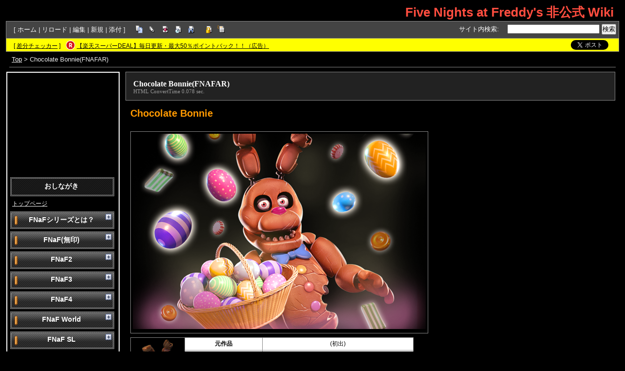

--- FILE ---
content_type: text/html; charset=UTF-8
request_url: https://fnaf.swiki.jp/index.php?Chocolate%20Bonnie%28FNAFAR%29
body_size: 39066
content:
<!DOCTYPE html>
<html lang="ja">

<head>
<meta content='IE=EmulateIE7; IE=EmulateIE8' http-equiv='X-UA-Compatible' />
<meta http-equiv="content-type" content="application/xhtml+xml; charset=UTF-8" />
<meta http-equiv="content-style-type" content="text/css" />
<meta http-equiv="content-script-type" content="text/javascript" />

	<title>Chocolate Bonnie(FNAFAR) - Five Nights at Freddy&#039;s 非公式 Wiki</title>
<meta name="description" content="ホラーゲーム「Five Nights at Freddy&#039;s」の攻略情報を扱うWIKIです。" />


<link rel="stylesheet" href="https://wikibase.swiki.jp/skin/default.css.php?20250930" type="text/css" media="screen" charset="utf-8" />
<link rel="stylesheet" href="https://wikibase.swiki.jp/skin/xwikioriginal/BlackGray/color.css.php?20220824" type="text/css" media="screen" charset="utf-8" />
<link rel="stylesheet" media="screen" href="//maxcdn.bootstrapcdn.com/font-awesome/4.7.0/css/font-awesome.min.css" />
<!--  <link rel="stylesheet" href="https://wikibase.swiki.jp/skin/print.css" type="text/css" media="print" charset="Shift_JIS" /> -->
<link rel="shortcut icon" href="//fnaf.swiki.jp/favicon.ico" type="image/x-icon" />

<script type="text/javascript">
<!--
	var SKIN_DIR="https://wikibase.swiki.jp/skin/";
var IMAGE_DIR="https://wikibase.swiki.jp/image/";
var DEFAULT_LANG="ja_JP";
var LANG="ja_JP";

	// Cookie制御（ユーザーエージェント制御に使用）
	function setCookie(name, value, expires, domain, path, secure){
		var c = '';
		c += name + '=' + encodeURIComponent(value);
		if(expires){
			var exp = new Date();
			exp.setDate(exp.getDate() + expires);
			c += '; expires=' + exp.toGMTString();
		}
		if(domain){ c += '; domain=' + domain; }
		if(path)	{ c += '; path=' + path; }
		if(secure){ c += '; secure'; }
		document.cookie = c;
	}
-->
</script>

<script type="text/javascript" src="https://wikibase.swiki.jp/skin/lang/ja_JP.js"></script>
<script type="text/javascript" src="https://wikibase.swiki.jp/skin/default.js"></script>
<script type="text/javascript" src="https://wikibase.swiki.jp/skin/ajax/textloader.js"></script>
<script type="text/javascript" src="https://wikibase.swiki.jp/skin/ajax/glossary.js"></script>
	<script type="text/javascript" src="https://wikibase.swiki.jp/skin/tzCalculation_LocalTimeZone.js"></script>
<script type="text/javascript" src="https://apis.google.com/js/plusone.js">{lang: 'ja'}</script>
<script type="text/javascript" src="https://ajax.googleapis.com/ajax/libs/jquery/1.7.1/jquery.min.js"></script>
<script type="text/javascript" src="https://wikibase.swiki.jp/skin/jquery/scrolltopcontrol.js"></script>
<script type="text/javascript" src="https://wikibase.swiki.jp/skin/ajax/jquery.tablesorter.js"></script>




	<!-- Adsense自動広告 20231011版 -->
	<!-- Adsense アンカー広告を画面上部に表示を禁止するタグ 2024/12/30仮置き data-overlays="bottom" -->
	<script async src="https://pagead2.googlesyndication.com/pagead/js/adsbygoogle.js?client=ca-pub-2811588594492819" data-overlays="bottom" crossorigin="anonymous"></script>





<!--
<script async src="https://fundingchoicesmessages.google.com/i/pub-2811588594492819?ers=1"></script><script>(function() {function signalGooglefcPresent() {if (!window.frames['googlefcPresent']) {if (document.body) {const iframe = document.createElement('iframe'); iframe.style = 'width: 0; height: 0; border: none; z-index: -1000; left: -1000px; top: -1000px;'; iframe.style.display = 'none'; iframe.name = 'googlefcPresent'; document.body.appendChild(iframe);} else {setTimeout(signalGooglefcPresent, 0);}}}signalGooglefcPresent();})();</script>
-->




</head>
<body>

	<div id="popUpContainer"></div>


	<div id="contents_frame" class="glossymenu" style="width: 100%; border-width: 0;">


	<div id="header">
	<h1 class="title">
		<a href="https://fnaf.swiki.jp/index.php">
		Five Nights at Freddy&#039;s 非公式 Wiki		</a>
	</h1>
	</div>



<div id="naviframe">
<div id="navigator">[ <a href="https://fnaf.swiki.jp/index.php?FrontPage">ホーム</a>  | <a href="https://fnaf.swiki.jp/index.php?Chocolate%20Bonnie%28FNAFAR%29">リロード</a>  | <a href="https://fnaf.swiki.jp/index.php?cmd=edit&amp;page=Chocolate%20Bonnie%28FNAFAR%29">編集</a>  | <a href="https://fnaf.swiki.jp/index.php?cmd=newpage&amp;refer=Chocolate+Bonnie%28FNAFAR%29">新規</a>  | <a href="https://fnaf.swiki.jp/index.php?cmd=attach&amp;page=Chocolate%20Bonnie%28FNAFAR%29&amp;pcmd=upload">添付</a>  ]

</div>
<div id="toolbar2"><a href="https://fnaf.swiki.jp/index.php?cmd=template&amp;refer=Chocolate+Bonnie%28FNAFAR%29" rel="nofollow"><img src="https://wikibase.swiki.jp/image/copy.png" width="20" height="20" alt="コピー" title="コピー" /></a>
<a href="https://fnaf.swiki.jp/index.php?cmd=list" rel="nofollow"><img src="https://wikibase.swiki.jp/image/list.png" width="20" height="20" alt="一覧" title="一覧" /></a>
<a href="https://fnaf.swiki.jp/index.php?cmd=diff&amp;page=Chocolate%20Bonnie%28FNAFAR%29" rel="nofollow"><img src="https://wikibase.swiki.jp/image/diff.png" width="20" height="20" alt="差分" title="差分" /></a>
<a href="https://fnaf.swiki.jp/index.php?RecentChanges" rel="nofollow"><img src="https://wikibase.swiki.jp/image/recentchanges.png" width="20" height="20" alt="最終更新" title="最終更新" /></a>
<a href="https://fnaf.swiki.jp/index.php?cmd=backup&amp;page=Chocolate%20Bonnie%28FNAFAR%29" rel="nofollow"><img src="https://wikibase.swiki.jp/image/backup.png" width="20" height="20" alt="バックアップ" title="バックアップ" /></a>
&nbsp;

<a href="https://fnaf.swiki.jp/index.php?cmd=freeze&amp;page=Chocolate%20Bonnie%28FNAFAR%29" rel="nofollow"><img src="https://wikibase.swiki.jp/image/freeze.png" width="20" height="20" alt="凍結" title="凍結" /></a>
<a href="https://fnaf.swiki.jp/index.php?cmd=rename&amp;refer=Chocolate+Bonnie%28FNAFAR%29" rel="nofollow"><img src="https://wikibase.swiki.jp/image/rename.png" width="20" height="20" alt="名前変更" title="名前変更" /></a></div>

<div id="changemirrorwiki">
</div>




	<div id="search_box">
		<form method="get" action="./">
			<div id="naviframe3" class="navimenu3">
				<a href="./?cmd=search">サイト内検索</a>:　
				<input type="hidden" value="ぷ" name="encode_hint">
				<input type="hidden" value="search" name="cmd">
				<input type="text" size="22" value="" name="word">
				<input type="submit" value="検索">
			</div>
		</form>
	</div>
</div>



<div id="notificationframe" class="floatclear">

	<div id="difference_announce">
	</div>

	<div id="adv">


<ul>
<li class="checker">[ <a href="https://menu.swiki.jp/diff/recent/host_name/fnaf" target="_blank">差分チェッカー</a> ]</li>

<li class="rkmark"><a href="https://hb.afl.rakuten.co.jp/hgc/05d3e211.22e00a4a.08fb8fe0.bfa3dad6/?pc=https%3A%2F%2Fevent.rakuten.co.jp%2Fsuperdeal%2F" target="_blank"><img src="https://wikibase.swiki.jp/skin//rakuten.png" width="19" height="19"></a></li><li class="rklink"><a href="https://hb.afl.rakuten.co.jp/hgc/05d3e211.22e00a4a.08fb8fe0.bfa3dad6/?pc=https%3A%2F%2Fevent.rakuten.co.jp%2Fsuperdeal%2F" target="_blank" rel="nofollow noopener noreferrer" style="word-wrap:break-word;"  >【楽天スーパーDEAL】毎日更新・最大50％ポイントバック！！（広告）</a></li></ul>


	</div>


	<div id="follow">
		<ul>
			<li id="twitter"><a href="https://twitter.com/share" class="twitter-share-button" data-url="https://fnaf.swiki.jp/index.php?Chocolate%20Bonnie%28FNAFAR%29" data-text=" " data-count="none">Tweet</a> <script>!function(d,s,id){var js,fjs=d.getElementsByTagName(s)[0],p=/^http:/.test(d.location)?'http':'https';if(!d.getElementById(id)){js=d.createElement(s);js.id=id;js.src=p+'://platform.twitter.com/widgets.js';fjs.parentNode.insertBefore(js,fjs);}}(document, 'script', 'twitter-wjs');</script></li>
		</ul>
	</div>


</div>

<div id ="topicpath"><a href="https://fnaf.swiki.jp/index.php?FrontPage" title="FrontPage (4d)">Top</a> &gt; Chocolate Bonnie(FNAFAR)</div>
<hr class="layout_hr floatclear" />



<div id="contents">

	<table class="contents wordBreak">
	<tr>

				

					<td class="ltable" valign="top" style="width: 220px;">
		
			<script type="text/javascript" src="https://wikibase.swiki.jp/skin/jquery/ddaccordion.js?20181113"></script>
			<script type="text/javascript" src="https://wikibase.swiki.jp/skin/jquery/ddaccordion.ini.js?20181113"></script>


<div id="ads_menubar_top">
	<script async src="https://pagead2.googlesyndication.com/pagead/js/adsbygoogle.js?client=ca-pub-2811588594492819"
	     crossorigin="anonymous"></script>
	<!-- PCレイアウトメニュー上202111 -->
	<ins class="adsbygoogle"
	     style="display:inline-block;width:200px;height:200px"
	     data-ad-client="ca-pub-2811588594492819"
	     data-ad-slot="9607863950"></ins>
	<script>
	     (adsbygoogle = window.adsbygoogle || []).push({});
	</script></div>


			<div id="menubar">
				<h3 id="h3_content_8_0">おしながき</h3><p><a href="https://fnaf.swiki.jp/index.php?FrontPage" title="FrontPage (4d)">トップページ</a></p><div class="submenuheader"><h2 id="h2_content_9_0">FNaFシリーズとは？</h2></div><div class="submenu"><ul class="menu"><li><a href="https://fnaf.swiki.jp/index.php?FNaF%E3%82%B7%E3%83%AA%E3%83%BC%E3%82%BA%E3%81%AB%E3%81%A4%E3%81%84%E3%81%A6" title="FNaFシリーズについて (670d)">FNaFシリーズについて</a><ul class="menu"><li><a href="https://fnaf.swiki.jp/index.php?ScottGames%28Anniv%29" title="ScottGames(Anniv) (3099d)">ScottGames(Anniv)</a></li></ul></li><li><a href="https://fnaf.swiki.jp/index.php?Scott%20Cawthon" title="Scott Cawthon (719d)">ゲーム製作者について</a><ul class="menu"><li><a href="https://fnaf.swiki.jp/index.php?Scott%20Cawthon%2F%E5%BC%95%E9%80%80%E3%81%AB%E3%81%A4%E3%81%84%E3%81%A6" title="Scott Cawthon/引退について (1480d)">引退について</a></li></ul></li><li><a href="https://fnaf.swiki.jp/index.php?FNaF%E3%82%AD%E3%83%A3%E3%83%A9%E3%82%AF%E3%82%BF%E3%83%BC%E3%81%AE%E4%B8%80%E8%A6%A7" title="FNaFキャラクターの一覧 (361d)">FNaFキャラクターの一覧</a></li><li><a href="https://fnaf.swiki.jp/index.php?%E3%82%88%E3%81%8F%E3%81%82%E3%82%8B%E8%B3%AA%E5%95%8F" title="よくある質問 (182d)">よくある質問</a></li><li><a href="https://fnaf.swiki.jp/index.php?%E7%94%A8%E8%AA%9E%E9%9B%86" title="用語集 (219d)">用語集</a></li><li><a href="https://fnaf.swiki.jp/index.php?%E3%83%90%E3%82%B0%E3%83%BB%E5%B0%8F%E3%83%8D%E3%82%BF" title="バグ・小ネタ (358d)">バグ・小ネタ</a></li></ul></div><div class="submenuheader"><h2 id="h2_content_11_0">FNaF(無印)</h2></div><div class="submenu"><div class="submenuheader"><p>■本編</p></div><div class="submenu"><ul class="menu"><li><a href="https://fnaf.swiki.jp/index.php?Five%20Nights%20at%20Freddy%27s" title="Five Nights at Freddy's (717d)">Five Nights at Freddy's</a></li><li><a href="https://fnaf.swiki.jp/index.php?%E7%AC%AC1%E5%A4%9C%28FNAF%29" title="第1夜(FNAF) (717d)">第1夜</a></li><li><a href="https://fnaf.swiki.jp/index.php?%E7%AC%AC2%E5%A4%9C%28FNAF%29" title="第2夜(FNAF) (717d)">第2夜</a></li><li><a href="https://fnaf.swiki.jp/index.php?%E7%AC%AC3%E5%A4%9C%28FNAF%29" title="第3夜(FNAF) (717d)">第3夜</a></li><li><a href="https://fnaf.swiki.jp/index.php?%E7%AC%AC4%E5%A4%9C%28FNAF%29" title="第4夜(FNAF) (717d)">第4夜</a></li><li><a href="https://fnaf.swiki.jp/index.php?%E7%AC%AC5%E5%A4%9C%28FNAF%29" title="第5夜(FNAF) (1072d)">第5夜</a></li><li><a href="https://fnaf.swiki.jp/index.php?%E7%AC%AC6%E5%A4%9C%28FNAF%29" title="第6夜(FNAF) (1078d)">第6夜</a></li><li><a href="https://fnaf.swiki.jp/index.php?%E3%82%AB%E3%82%B9%E3%82%BF%E3%83%A0%E3%83%8A%E3%82%A4%E3%83%88%28FNAF%29" title="カスタムナイト(FNAF) (596d)">カスタムナイト</a></li></ul></div><hr class="full_hr" /><div class="submenuheader"><p>■愉快なキャラクター達</p></div><div class="submenu"><ul class="menu"><li><a href="https://fnaf.swiki.jp/index.php?Freddy%20Fazbear%28FNAF%29" title="Freddy Fazbear(FNAF) (635d)">Freddy Fazbear</a></li><li><a href="https://fnaf.swiki.jp/index.php?Bonnie%28FNAF%29" title="Bonnie(FNAF) (240d)">Bonnie</a></li><li><a href="https://fnaf.swiki.jp/index.php?Chica%28FNAF%29" title="Chica(FNAF) (240d)">Chica</a></li><li><a href="https://fnaf.swiki.jp/index.php?Foxy%28FNAF%29" title="Foxy(FNAF) (240d)">Foxy</a></li><li><a href="https://fnaf.swiki.jp/index.php?Golden%20Freddy%28FNAF%29" title="Golden Freddy(FNAF) (220d)">Golden Freddy</a></li></ul></div><hr class="full_hr" /><div class="submenuheader"><p>■登場人物</p></div><div class="submenu"><ul class="menu"><li><a href="https://fnaf.swiki.jp/index.php?Mike%20Schmidt%28FNAF%29" title="Mike Schmidt(FNAF) (1078d)">警備員</a></li><li><a href="https://fnaf.swiki.jp/index.php?Phone%20Guy%28FNAF%29" title="Phone Guy(FNAF) (1078d)">電話の男</a></li></ul></div><hr class="full_hr" /><div class="submenuheader"><p>■建物</p></div><div class="submenu"><ul class="menu"><li><a href="https://fnaf.swiki.jp/index.php?%E3%83%95%E3%83%AC%E3%83%87%E3%82%A3%E3%83%95%E3%82%A1%E3%82%BA%E3%83%99%E3%82%A2%E3%83%BC%E3%82%BA%E3%83%94%E3%82%B6%28FNAF%29" title="フレディファズベアーズピザ(FNAF) (1165d)">フレディファズベアーズピザ</a></li><li><a href="https://fnaf.swiki.jp/index.php?%E8%AD%A6%E5%82%99%E5%93%A1%E5%AE%A4%28FNAF%29" title="警備員室(FNAF) (917d)">警備員室</a></li><li><a href="https://fnaf.swiki.jp/index.php?%E6%9D%B1%E5%BB%8A%E4%B8%8B%28FNAF%29" title="東廊下(FNAF) (917d)">東廊下</a></li><li><a href="https://fnaf.swiki.jp/index.php?%E8%A5%BF%E5%BB%8A%E4%B8%8B%28FNAF%29" title="西廊下(FNAF) (874d)">西廊下</a></li><li><a href="https://fnaf.swiki.jp/index.php?%E3%83%88%E3%82%A4%E3%83%AC%28FNAF%29" title="トイレ(FNAF) (917d)">トイレ</a></li><li><a href="https://fnaf.swiki.jp/index.php?%E8%88%9E%E5%8F%B0%28FNAF%29" title="舞台(FNAF) (917d)">舞台</a></li><li><a href="https://fnaf.swiki.jp/index.php?%E6%A5%BD%E5%B1%8B%28FNAF%29" title="楽屋(FNAF) (917d)">楽屋</a></li><li><a href="https://fnaf.swiki.jp/index.php?%E5%80%89%E5%BA%AB%28FNAF%29" title="倉庫(FNAF) (3383d)">倉庫</a></li><li><a href="https://fnaf.swiki.jp/index.php?%E3%82%AD%E3%83%83%E3%83%81%E3%83%B3%28FNAF%29" title="キッチン(FNAF) (917d)">キッチン</a></li><li><a href="https://fnaf.swiki.jp/index.php?%E3%83%80%E3%82%A4%E3%83%8B%E3%83%B3%E3%82%B0%E3%82%A8%E3%83%AA%E3%82%A2%28FNAF%29" title="ダイニングエリア(FNAF) (917d)">ダイニングエリア</a></li><li><a href="https://fnaf.swiki.jp/index.php?%E6%B5%B7%E8%B3%8A%E3%81%AE%E5%85%A5%E3%82%8A%E6%B1%9F%28FNAF%29" title="海賊の入り江(FNAF) (3817d)">海賊の入り江</a></li></ul></div><hr class="full_hr" /><div class="submenuheader"><p>■その他</p></div><div class="submenu"><ul class="menu"><li><a href="https://fnaf.swiki.jp/index.php?%E5%B9%BB%E8%A6%9A%28FNAF%29" title="幻覚(FNAF) (635d)">幻覚</a></li><li><a href="https://fnaf.swiki.jp/index.php?%E6%AD%BB%E3%82%93%E3%81%A0%E3%81%B5%E3%82%8A%28FNAF%29" title="死んだふり(FNAF) (465d)">死んだふり</a></li><li><a href="https://fnaf.swiki.jp/index.php?%E6%9C%AA%E4%BD%BF%E7%94%A8%E3%83%87%E3%83%BC%E3%82%BF%28FNAF%29" title="未使用データ(FNAF) (3817d)">未使用データ</a></li></ul></div></div><div class="submenuheader"><h2 id="h2_content_23_0">FNaF2</h2></div><div class="submenu"><div class="submenuheader"><p>■本編</p></div><div class="submenu"><ul class="menu"><li><a href="https://fnaf.swiki.jp/index.php?Five%20Nights%20at%20Freddy%27s2" title="Five Nights at Freddy's2 (1078d)">Five Nights at Freddy's2</a></li><li><a href="https://fnaf.swiki.jp/index.php?%E7%AC%AC1%E5%A4%9C%28FNAF2%29" title="第1夜(FNAF2) (717d)">第1夜</a></li><li><a href="https://fnaf.swiki.jp/index.php?%E7%AC%AC2%E5%A4%9C%28FNAF2%29" title="第2夜(FNAF2) (717d)">第2夜</a></li><li><a href="https://fnaf.swiki.jp/index.php?%E7%AC%AC3%E5%A4%9C%28FNAF2%29" title="第3夜(FNAF2) (717d)">第3夜</a></li><li><a href="https://fnaf.swiki.jp/index.php?%E7%AC%AC4%E5%A4%9C%28FNAF2%29" title="第4夜(FNAF2) (1078d)">第4夜</a></li><li><a href="https://fnaf.swiki.jp/index.php?%E7%AC%AC5%E5%A4%9C%28FNAF2%29" title="第5夜(FNAF2) (717d)">第5夜</a></li><li><a href="https://fnaf.swiki.jp/index.php?%E7%AC%AC6%E5%A4%9C%28FNAF2%29" title="第6夜(FNAF2) (1074d)">第6夜</a></li><li><a href="https://fnaf.swiki.jp/index.php?%E3%82%AB%E3%82%B9%E3%82%BF%E3%83%A0%E3%83%8A%E3%82%A4%E3%83%88%28FNAF2%29" title="カスタムナイト(FNAF2) (145d)">カスタムナイト</a></li></ul></div><hr class="full_hr" /><div class="submenuheader"><p>■愉快なキャラクター達</p></div><div class="submenu"><p>　◆<strong>新型</strong></p><ul class="menu"><li><a href="https://fnaf.swiki.jp/index.php?Toy%20Freddy%28FNAF2%29" title="Toy Freddy(FNAF2) (1042d)">Toy Freddy</a></li><li><a href="https://fnaf.swiki.jp/index.php?Toy%20Bonnie%28FNAF2%29" title="Toy Bonnie(FNAF2) (14d)">Toy Bonnie</a></li><li><a href="https://fnaf.swiki.jp/index.php?Toy%20Chica%28FNAF2%29" title="Toy Chica(FNAF2) (26d)">Toy Chica</a></li><li><a href="https://fnaf.swiki.jp/index.php?Mangle%28FNAF2%29" title="Mangle(FNAF2) (26d)">Mangle</a></li><li><a href="https://fnaf.swiki.jp/index.php?Balloon%20Boy%28FNAF2%29" title="Balloon Boy(FNAF2) (642d)">Balloon Boy</a></li></ul><br /><p>　◆<strong>旧型</strong></p><ul class="menu"><li><a href="https://fnaf.swiki.jp/index.php?Freddy%20Fazbear%28FNAF2%29" title="Freddy Fazbear(FNAF2) (18d)">Freddy Fazbear</a></li><li><a href="https://fnaf.swiki.jp/index.php?Bonnie%28FNAF2%29" title="Bonnie(FNAF2) (26d)">Bonnie</a></li><li><a href="https://fnaf.swiki.jp/index.php?Chica%28FNAF2%29" title="Chica(FNAF2) (52d)">Chica</a></li><li><a href="https://fnaf.swiki.jp/index.php?Foxy%28FNAF2%29" title="Foxy(FNAF2) (892d)">Foxy</a></li></ul><br /><p>　◆<strong>その他</strong></p><ul class="menu"><li><a href="https://fnaf.swiki.jp/index.php?The%20Puppet%28FNAF2%29" title="The Puppet(FNAF2) (316d)">Puppet</a></li><li><a href="https://fnaf.swiki.jp/index.php?Golden%20Freddy%28FNAF2%29" title="Golden Freddy(FNAF2) (1165d)">Golden Freddy</a></li><li><a href="https://fnaf.swiki.jp/index.php?Shadow%20Freddy%28FNAF2%29" title="Shadow Freddy(FNAF2) (26d)">Shadow Freddy</a></li><li><a href="https://fnaf.swiki.jp/index.php?Shadow%20Bonnie%28FNAF2%29" title="Shadow Bonnie(FNAF2) (1156d)">Shadow Bonnie</a></li></ul></div><hr class="full_hr" /><div class="submenuheader"><p>■登場人物</p></div><div class="submenu"><ul class="menu"><li><a href="https://fnaf.swiki.jp/index.php?Jeremy%20Fitzgerald%28FNAF2%29" title="Jeremy Fitzgerald(FNAF2) (3327d)">警備員(本編)</a></li><li><a href="https://fnaf.swiki.jp/index.php?Fritz%20Smith%28FNAF2%29" title="Fritz Smith(FNAF2) (3792d)">警備員(カスタムナイト)</a></li><li><a href="https://fnaf.swiki.jp/index.php?Phone%20Guy%28FNAF2%29" title="Phone Guy(FNAF2) (3350d)">電話の男</a></li></ul></div><hr class="full_hr" /><div class="submenuheader"><p>■建物</p></div><div class="submenu"><ul class="menu"><li><a href="https://fnaf.swiki.jp/index.php?%E3%83%95%E3%83%AC%E3%83%87%E3%82%A3%E3%83%95%E3%82%A1%E3%82%BA%E3%83%99%E3%82%A2%E3%83%BC%E3%82%BA%E3%83%94%E3%82%B6%28FNAF2%29" title="フレディファズベアーズピザ(FNAF2) (3784d)">フレディファズベアーズピザ</a></li><li><a href="https://fnaf.swiki.jp/index.php?%E8%AD%A6%E5%82%99%E5%93%A1%E5%AE%A4%28FNAF2%29" title="警備員室(FNAF2) (917d)">警備員室</a></li><li><a href="https://fnaf.swiki.jp/index.php?%E3%83%80%E3%82%AF%E3%83%88%28FNAF2%29" title="ダクト(FNAF2) (1043d)">ダクト</a></li><li><a href="https://fnaf.swiki.jp/index.php?%E3%83%A1%E3%82%A4%E3%83%B3%E3%83%9B%E3%83%BC%E3%83%AB%28FNAF2%29" title="メインホール(FNAF2) (1128d)">メインホール</a></li><li><a href="https://fnaf.swiki.jp/index.php?%E8%88%9E%E5%8F%B0%28FNAF2%29" title="舞台(FNAF2) (1128d)">舞台</a></li><li><a href="https://fnaf.swiki.jp/index.php?%E9%83%A8%E5%93%81%E9%83%A8%E5%B1%8B%28FNAF2%29" title="部品部屋(FNAF2) (1128d)">部品部屋</a></li><li><a href="https://fnaf.swiki.jp/index.php?%E3%83%91%E3%83%BC%E3%83%86%E3%82%A3%E3%83%AB%E3%83%BC%E3%83%A0%28FNAF2%29" title="パーティルーム(FNAF2) (917d)">パーティルーム</a></li><li><a href="https://fnaf.swiki.jp/index.php?%E3%82%B2%E3%83%BC%E3%83%A0%E3%82%A8%E3%83%AA%E3%82%A2%28FNAF2%29" title="ゲームエリア(FNAF2) (714d)">ゲームエリア</a></li><li><a href="https://fnaf.swiki.jp/index.php?%E3%83%97%E3%83%A9%E3%82%A4%E3%82%BA%E3%82%B3%E3%83%BC%E3%83%8A%E3%83%BC%28FNAF2%29" title="プライズコーナー(FNAF2) (1128d)">プライズコーナー</a></li><li><a href="https://fnaf.swiki.jp/index.php?%E5%AD%90%E4%BE%9B%E3%81%9F%E3%81%A1%E3%81%AE%E5%85%A5%E3%82%8A%E6%B1%9F%28FNAF2%29" title="子供たちの入り江(FNAF2) (988d)">子供達の入り江</a></li></ul></div><hr class="full_hr" /><div class="submenuheader"><p>■ミニゲーム</p></div><div class="submenu"><ul class="menu"><li><a href="https://fnaf.swiki.jp/index.php?SAVETHEM%28FNAF2%29" title="SAVETHEM(FNAF2) (1056d)">SAVETHEM</a></li><li><a href="https://fnaf.swiki.jp/index.php?Give%20Gifts%2C%20Give%20Life%28FNAF2%29" title="Give Gifts, Give Life(FNAF2) (3746d)">Give Gifts, Give Life</a></li><li><a href="https://fnaf.swiki.jp/index.php?Take%20Cake%20to%20the%20Children%28FNAF2%29" title="Take Cake to the Children(FNAF2) (854d)">Take Cake to the Children</a></li><li><a href="https://fnaf.swiki.jp/index.php?Foxy%20Minigame%28FNAF2%29" title="Foxy Minigame(FNAF2) (3813d)">Foxy Minigame</a></li></ul></div><hr class="full_hr" /><div class="submenuheader"><p>■その他</p></div><div class="submenu"><ul class="menu"><li><a href="https://fnaf.swiki.jp/index.php?ScottGames%28FNAF2%29" title="ScottGames(FNAF2) (2503d)">発売前情報</a></li><li><a href="https://fnaf.swiki.jp/index.php?%E5%B9%BB%E8%A6%9A%28FNAF2%29" title="幻覚(FNAF2) (1928d)">幻覚</a></li><li><a href="https://fnaf.swiki.jp/index.php?Purple%20Guy%28FNAF2%29" title="Purple Guy(FNAF2) (1356d)">紫の男</a></li><li><a href="https://fnaf.swiki.jp/index.php?%E3%83%95%E3%83%AC%E3%83%87%E3%82%A3%E3%81%AE%E9%A0%AD%28FNAF2%29" title="フレディの頭(FNAF2) (3814d)">フレディの頭</a></li><li><a href="https://fnaf.swiki.jp/index.php?%E6%9C%AA%E4%BD%BF%E7%94%A8%E3%83%87%E3%83%BC%E3%82%BF%28FNAF2%29" title="未使用データ(FNAF2) (1739d)">未使用データ</a></li><li><a href="https://fnaf.swiki.jp/index.php?%E7%AC%AC8%E5%A4%9C" title="第8夜 (3452d)">第8夜</a></li></ul></div></div><div class="submenuheader"><h2 id="h2_content_37_0">FNaF3</h2></div><div class="submenu"><div class="submenuheader"><p>■本編</p></div><div class="submenu"><ul class="menu"><li><a href="https://fnaf.swiki.jp/index.php?Five%20Nights%20at%20Freddy%27s3" title="Five Nights at Freddy's3 (1078d)">Five Nights at Freddy's3</a></li><li><a href="https://fnaf.swiki.jp/index.php?%E7%AC%AC1%E5%A4%9C%28FNAF3%29" title="第1夜(FNAF3) (717d)">第1夜</a></li><li><a href="https://fnaf.swiki.jp/index.php?%E7%AC%AC2%E5%A4%9C%28FNAF3%29" title="第2夜(FNAF3) (985d)">第2夜</a></li><li><a href="https://fnaf.swiki.jp/index.php?%E7%AC%AC3%E5%A4%9C%28FNAF3%29" title="第3夜(FNAF3) (1073d)">第3夜</a></li><li><a href="https://fnaf.swiki.jp/index.php?%E7%AC%AC4%E5%A4%9C%28FNAF3%29" title="第4夜(FNAF3) (1046d)">第4夜</a></li><li><a href="https://fnaf.swiki.jp/index.php?%E7%AC%AC5%E5%A4%9C%28FNAF3%29" title="第5夜(FNAF3) (717d)">第5夜</a></li><li><a href="https://fnaf.swiki.jp/index.php?NIGHTMARE%28FNAF3%29" title="NIGHTMARE(FNAF3) (717d)">NIGHTMARE</a></li><li><a href="https://fnaf.swiki.jp/index.php?AGGRESSIVE%20NIGHTMARE%28FNAF3%29" title="AGGRESSIVE NIGHTMARE(FNAF3) (1078d)">AGGRESSIVE NIGHTMARE</a></li></ul></div><hr class="full_hr" /><div class="submenuheader"><p>■恐怖のキャラクター達</p></div><div class="submenu"><ul class="menu"><li><a href="https://fnaf.swiki.jp/index.php?Springtrap%28FNAF3%29" title="Springtrap(FNAF3) (200d)">Springtrap</a></li><li><a href="https://fnaf.swiki.jp/index.php?Phantom%20Freddy%28FNAF3%29" title="Phantom Freddy(FNAF3) (6d)">Phantom Freddy</a></li><li><a href="https://fnaf.swiki.jp/index.php?Phantom%20Chica%28FNAF3%29" title="Phantom Chica(FNAF3) (297d)">Phantom Chica</a></li><li><a href="https://fnaf.swiki.jp/index.php?Phantom%20Foxy%28FNAF3%29" title="Phantom Foxy(FNAF3) (164d)">Phantom Foxy</a></li><li><a href="https://fnaf.swiki.jp/index.php?Phantom%20BB%28FNAF3%29" title="Phantom BB(FNAF3) (1064d)">Phantom BB</a></li><li><a href="https://fnaf.swiki.jp/index.php?Phantom%20Mangle%28FNAF3%29" title="Phantom Mangle(FNAF3) (297d)">Phantom Mangle</a></li><li><a href="https://fnaf.swiki.jp/index.php?Phantom%20Puppet%28FNAF3%29" title="Phantom Puppet(FNAF3) (20d)">Phantom Puppet</a></li></ul></div><hr class="full_hr" /><div class="submenuheader"><p>■登場人物</p></div><div class="submenu"><ul class="menu"><li><a href="https://fnaf.swiki.jp/index.php?%E4%B8%BB%E4%BA%BA%E5%85%AC%28FNAF3%29" title="主人公(FNAF3) (3304d)">主人公</a></li><li><a href="https://fnaf.swiki.jp/index.php?%E3%82%AA%E3%83%BC%E3%83%8A%E3%83%BC%28FNAF3%29" title="オーナー(FNAF3) (3350d)">オーナー</a></li><li><a href="https://fnaf.swiki.jp/index.php?Phone%20Guy%28FNAF3%29" title="Phone Guy(FNAF3) (3350d)">電話の男</a></li></ul></div><hr class="full_hr" /><div class="submenuheader"><p>■建物</p></div><div class="submenu"><ul class="menu"><li><a href="https://fnaf.swiki.jp/index.php?%E3%83%95%E3%82%A1%E3%82%BA%E3%83%99%E3%82%A2%E3%83%BC%E3%82%BA%E3%83%95%E3%83%A9%E3%82%A4%E3%83%88%28FNAF3%29" title="ファズベアーズフライト(FNAF3) (2188d)">ファズベアーズフライト</a></li><li><a href="https://fnaf.swiki.jp/index.php?%E8%AD%A6%E5%82%99%E5%93%A1%E5%AE%A4%28FNAF3%29" title="警備員室(FNAF3) (1816d)">警備員室</a></li><li><a href="https://fnaf.swiki.jp/index.php?CAM%2001" title="CAM 01 (1054d)">CAM 01</a></li><li><a href="https://fnaf.swiki.jp/index.php?CAM%2002" title="CAM 02 (1053d)">CAM 02</a></li><li><a href="https://fnaf.swiki.jp/index.php?CAM%2003" title="CAM 03 (1053d)">CAM 03</a></li><li><a href="https://fnaf.swiki.jp/index.php?CAM%2004" title="CAM 04 (1053d)">CAM 04</a></li><li><a href="https://fnaf.swiki.jp/index.php?CAM%2005" title="CAM 05 (1053d)">CAM 05</a></li><li><a href="https://fnaf.swiki.jp/index.php?CAM%2006" title="CAM 06 (1053d)">CAM 06</a></li><li><a href="https://fnaf.swiki.jp/index.php?CAM%2007" title="CAM 07 (985d)">CAM 07</a></li><li><a href="https://fnaf.swiki.jp/index.php?CAM%2008" title="CAM 08 (1053d)">CAM 08</a></li><li><a href="https://fnaf.swiki.jp/index.php?CAM%2009" title="CAM 09 (1053d)">CAM 09</a></li><li><a href="https://fnaf.swiki.jp/index.php?CAM%2010" title="CAM 10 (1053d)">CAM 10</a></li><li><a href="https://fnaf.swiki.jp/index.php?VENT%20CAMS" title="VENT CAMS (1150d)">VENT CAMS</a></li></ul></div><hr class="full_hr" /><div class="submenuheader"><p>■ミニゲーム</p></div><div class="submenu"><p>◆ゲームクリア時</p><ul class="menu"><li><a href="https://fnaf.swiki.jp/index.php?First%20Day%20Minigame%28FNAF3%29" title="First Day Minigame(FNAF3) (3428d)">Freddy's Moving</a></li><li><a href="https://fnaf.swiki.jp/index.php?Second%20Day%20Minigame%28FNAF3%29" title="Second Day Minigame(FNAF3) (3428d)">Bonnie's Moving</a></li><li><a href="https://fnaf.swiki.jp/index.php?Third%20Day%20Minigame%28FNAF3%29" title="Third Day Minigame(FNAF3) (3428d)">Chica's Moving</a></li><li><a href="https://fnaf.swiki.jp/index.php?Fourth%20Day%20Minigame%28FNAF3%29" title="Fourth Day Minigame(FNAF3) (3428d)">Foxy's Moving</a></li><li><a href="https://fnaf.swiki.jp/index.php?Final%20Day%20Minigame%28FNAF3%29" title="Final Day Minigame(FNAF3) (3810d)">Kid's Moving</a></li></ul><hr class="full_hr" /><p>◆条件つきミニゲーム</p><ul class="menu"><li><a href="https://fnaf.swiki.jp/index.php?BB%27s%20Air%20Adventure%28FNAF3%29" title="BB's Air Adventure(FNAF3) (3811d)">BB's Air Adventure</a></li><li><a href="https://fnaf.swiki.jp/index.php?Mangle%27s%20Quest%28FNAF3%29" title="Mangle's Quest(FNAF3) (717d)">Mangle's Quest</a></li><li><a href="https://fnaf.swiki.jp/index.php?Chica%27s%20Party%28FNAF3%29" title="Chica's Party(FNAF3) (717d)">Chica's Party</a></li><li><a href="https://fnaf.swiki.jp/index.php?Stage%2001%28FNAF3%29" title="Stage 01(FNAF3) (2959d)">Stage 01</a></li><li><a href="https://fnaf.swiki.jp/index.php?Glitch%20Minigame%28FNAF3%29" title="Glitch Minigame(FNAF3) (3583d)">Glitch Minigame</a></li><li><a href="https://fnaf.swiki.jp/index.php?Happiest%20Day%28FNAF3%29" title="Happiest Day(FNAF3) (903d)">Happiest Day</a></li></ul><hr class="full_hr" /><p>◆ケーキをあげよう</p><ul class="menu"><li><a href="https://fnaf.swiki.jp/index.php?Take%20Cake%20to%20the%20Children%28FNAF3%29" title="Take Cake to the Children(FNAF3) (3709d)">Take Cake to the Children</a></li></ul></div><hr class="full_hr" /><div class="submenuheader"><p>■その他</p></div><div class="submenu"><ul class="menu"><li><a href="https://fnaf.swiki.jp/index.php?ScottGames%28FNAF3%29" title="ScottGames(FNAF3) (1010d)">発売前情報</a></li><li><a href="https://fnaf.swiki.jp/index.php?%E5%B9%BB%E8%A6%9A%28FNAF3%29" title="幻覚(FNAF3) (990d)">幻覚</a></li><li><a href="https://fnaf.swiki.jp/index.php?EXTRA%28FNAF3%29" title="EXTRA(FNAF3) (3810d)">EXTRA</a></li><li><a href="https://fnaf.swiki.jp/index.php?%E3%82%AF%E3%83%AA%E3%82%A2%E6%98%9F%E3%81%AB%E3%81%A4%E3%81%84%E3%81%A6%28FNAF3%29" title="クリア星について(FNAF3) (3729d)">クリア星について</a></li><li><a href="https://fnaf.swiki.jp/index.php?%E6%96%B0%E8%81%9E%E8%A8%98%E4%BA%8B%28FNAF3%29" title="新聞記事(FNAF3) (3815d)">新聞記事</a></li></ul></div></div><div class="submenuheader"><h2 id="h2_content_51_0">FNaF4</h2></div><div class="submenu"><div class="submenuheader"><p>■本編</p></div><div class="submenu"><ul class="menu"><li><a href="https://fnaf.swiki.jp/index.php?Five%20Nights%20at%20Freddy%27s4" title="Five Nights at Freddy's4 (1078d)">Five Nights at Freddy's4</a></li><li><a href="https://fnaf.swiki.jp/index.php?%E7%AC%AC1%E5%A4%9C%28FNAF4%29" title="第1夜(FNAF4) (717d)">第1夜</a></li><li><a href="https://fnaf.swiki.jp/index.php?%E7%AC%AC2%E5%A4%9C%28FNAF4%29" title="第2夜(FNAF4) (717d)">第2夜</a></li><li><a href="https://fnaf.swiki.jp/index.php?%E7%AC%AC3%E5%A4%9C%28FNAF4%29" title="第3夜(FNAF4) (717d)">第3夜</a></li><li><a href="https://fnaf.swiki.jp/index.php?%E7%AC%AC4%E5%A4%9C%28FNAF4%29" title="第4夜(FNAF4) (717d)">第4夜</a></li><li><a href="https://fnaf.swiki.jp/index.php?%E7%AC%AC5%E5%A4%9C%28FNAF4%29" title="第5夜(FNAF4) (717d)">第5夜</a></li><li><a href="https://fnaf.swiki.jp/index.php?%E7%AC%AC6%E5%A4%9C%28FNAF4%29" title="第6夜(FNAF4) (1078d)">第6夜</a></li><li><a href="https://fnaf.swiki.jp/index.php?%E7%AC%AC7%E5%A4%9C%28FNAF4%29" title="第7夜(FNAF4) (1078d)">NIGHTMARE</a></li><li><a href="https://fnaf.swiki.jp/index.php?%E7%AC%AC8%E5%A4%9C%28FNAF4%29" title="第8夜(FNAF4) (954d)">20/20/20/20</a></li><li><a href="https://fnaf.swiki.jp/index.php?CHALLENGES%28FNAF4%29" title="CHALLENGES(FNAF4) (1078d)">In the Dark</a></li></ul></div><hr class="full_hr" /><div class="submenuheader"><p>■悪夢のキャラクター達</p></div><div class="submenu"><ul class="menu"><li><a href="https://fnaf.swiki.jp/index.php?Nightmare%20Freddy%28FNAF4%29" title="Nightmare Freddy(FNAF4) (1928d)">Nightmare Freddy</a></li><li><a href="https://fnaf.swiki.jp/index.php?Nightmare%20Bonnie%28FNAF4%29" title="Nightmare Bonnie(FNAF4) (873d)">Nightmare Bonnie</a></li><li><a href="https://fnaf.swiki.jp/index.php?Nightmare%20Chica%28FNAF4%29" title="Nightmare Chica(FNAF4) (978d)">Nightmare Chica</a></li><li><a href="https://fnaf.swiki.jp/index.php?Nightmare%20Foxy%28FNAF4%29" title="Nightmare Foxy(FNAF4) (1928d)">Nightmare Foxy</a></li><li><a href="https://fnaf.swiki.jp/index.php?Nightmare%20Fredbear%28FNAF4%29" title="Nightmare Fredbear(FNAF4) (699d)">Nightmare Fredbear</a></li><li><a href="https://fnaf.swiki.jp/index.php?Plushtrap%28FNAF4%29" title="Plushtrap(FNAF4) (399d)">Plushtrap</a></li><li><a href="https://fnaf.swiki.jp/index.php?Nightmare%28FNAF4%29" title="Nightmare(FNAF4) (720d)">Nightmare</a></li></ul><br /><ul class="menu"><li><a href="https://fnaf.swiki.jp/index.php?Nightmare%20Mangle%28FNAF4%29" title="Nightmare Mangle(FNAF4) (1132d)">Nightmare Mangle</a></li><li><a href="https://fnaf.swiki.jp/index.php?Nightmare%20BB%28FNAF4%29" title="Nightmare BB(FNAF4) (1236d)">Nightmare BB</a></li><li><a href="https://fnaf.swiki.jp/index.php?Nightmarionne%28FNAF4%29" title="Nightmarionne(FNAF4) (720d)">Nightmarionne</a></li></ul></div><hr class="full_hr" /><div class="submenuheader"><p>■登場人物</p></div><div class="submenu"><p>◆本編</p><ul class="menu"><li><a href="https://fnaf.swiki.jp/index.php?%E4%B8%BB%E4%BA%BA%E5%85%AC%28FNAF4%29" title="主人公(FNAF4) (3818d)">主人公</a></li></ul><hr class="full_hr" /><p>◆ミニゲーム</p><ul class="menu"><li><a href="https://fnaf.swiki.jp/index.php?%E7%94%B7%E3%81%AE%E5%AD%90%28FNAF4%29" title="男の子(FNAF4) (3535d)">男の子</a></li><li><a href="https://fnaf.swiki.jp/index.php?%E7%94%B7%E3%81%AE%E5%AD%90%E3%81%AE%E5%85%84%28FNAF4%29" title="男の子の兄(FNAF4) (2660d)">男の子の兄</a></li></ul></div><hr class="full_hr" /><div class="submenuheader"><p>■場所</p></div><div class="submenu"><ul class="menu"><li><a href="https://fnaf.swiki.jp/index.php?%E3%83%99%E3%83%83%E3%83%89%E3%83%AB%E3%83%BC%E3%83%A0%28FNAF4%29" title="ベッドルーム(FNAF4) (1043d)">ベッドルーム</a></li><li><a href="https://fnaf.swiki.jp/index.php?%E3%83%99%E3%83%83%E3%83%89%28FNAF4%29" title="ベッド(FNAF4) (3815d)">ベッド</a></li><li><a href="https://fnaf.swiki.jp/index.php?%E3%82%AF%E3%83%AD%E3%83%BC%E3%82%BC%E3%83%83%E3%83%88%28FNAF4%29" title="クローゼット(FNAF4) (3747d)">クローゼット</a></li><li><a href="https://fnaf.swiki.jp/index.php?%E5%B7%A6%E5%BB%8A%E4%B8%8B%28FNAF4%29" title="左廊下(FNAF4) (1043d)">左廊下</a></li><li><a href="https://fnaf.swiki.jp/index.php?%E5%8F%B3%E5%BB%8A%E4%B8%8B%28FNAF4%29" title="右廊下(FNAF4) (3747d)">右廊下</a></li><li>キッチン</li></ul></div><hr class="full_hr" /><div class="submenuheader"><p>■ミニゲーム</p></div><div class="submenu"><ul class="menu"><li><a href="https://fnaf.swiki.jp/index.php?%E3%83%9F%E3%83%8B%E3%82%B2%E3%83%BC%E3%83%A01%28FNAF4%29" title="ミニゲーム1(FNAF4) (717d)">あと5日</a></li><li><a href="https://fnaf.swiki.jp/index.php?%E3%83%9F%E3%83%8B%E3%82%B2%E3%83%BC%E3%83%A02%28FNAF4%29" title="ミニゲーム2(FNAF4) (717d)">あと4日</a></li><li><a href="https://fnaf.swiki.jp/index.php?%E3%83%9F%E3%83%8B%E3%82%B2%E3%83%BC%E3%83%A03%28FNAF4%29" title="ミニゲーム3(FNAF4) (717d)">あと3日</a></li><li><a href="https://fnaf.swiki.jp/index.php?%E3%83%9F%E3%83%8B%E3%82%B2%E3%83%BC%E3%83%A04%28FNAF4%29" title="ミニゲーム4(FNAF4) (717d)">あと2日</a></li><li><a href="https://fnaf.swiki.jp/index.php?%E3%83%9F%E3%83%8B%E3%82%B2%E3%83%BC%E3%83%A05A%28FNAF4%29" title="ミニゲーム5A(FNAF4) (2496d)">あと1日</a></li><li><a href="https://fnaf.swiki.jp/index.php?%E3%83%9F%E3%83%8B%E3%82%B2%E3%83%BC%E3%83%A05B%28FNAF4%29" title="ミニゲーム5B(FNAF4) (717d)">あと0日</a></li><li><a href="https://fnaf.swiki.jp/index.php?%E3%83%9F%E3%83%8B%E3%82%B2%E3%83%BC%E3%83%A06%28FNAF4%29" title="ミニゲーム6(FNAF4) (2496d)">その後</a></li></ul></div><hr class="full_hr" /><div class="submenuheader"><p>■その他</p></div><div class="submenu"><ul class="menu"><li><a href="https://fnaf.swiki.jp/index.php?ScottGames%28FNAF4%29" title="ScottGames(FNAF4) (2732d)">発売前情報</a></li><li><a href="https://fnaf.swiki.jp/index.php?Fun%20with%20Plushtrap%28FNAF4%29" title="Fun with Plushtrap(FNAF4) (1720d)">Plushtrapと遊ぼう</a></li><li><a href="https://fnaf.swiki.jp/index.php?%E5%B9%BB%E8%A6%9A%28FNAF4%29" title="幻覚(FNAF4) (3817d)">幻覚</a></li><li><a href="https://fnaf.swiki.jp/index.php?EXTRA%28FNAF4%29" title="EXTRA(FNAF4) (1016d)">EXTRA</a></li><li><a href="https://fnaf.swiki.jp/index.php?%E8%BF%BD%E5%8A%A0%E3%82%B3%E3%83%B3%E3%83%86%E3%83%B3%E3%83%84%28FNAF4%29" title="追加コンテンツ(FNAF4) (3756d)">追加コンテンツ</a></li><li><a href="https://fnaf.swiki.jp/index.php?%E3%83%8F%E3%83%AD%E3%82%A6%E3%82%A3%E3%83%B3%E3%82%A2%E3%83%83%E3%83%97%E3%83%87%E3%83%BC%E3%83%88" title="ハロウィンアップデート (1050d)">ハロウィンアップデート</a></li><li><a href="https://fnaf.swiki.jp/index.php?%E8%AC%8E%E3%81%AE%E7%AE%B1%28FNAF4%29" title="謎の箱(FNAF4) (3656d)">謎の箱</a></li><li><a href="https://fnaf.swiki.jp/index.php?%E7%AC%AC9%E5%A4%9C%28FNAF4%29" title="第9夜(FNAF4) (3817d)">第9夜</a></li></ul></div></div><div class="submenuheader"><h2 id="h2_content_65_0">FNaF World</h2></div><div class="submenu"><div class="submenuheader"><p>■基本情報</p></div><div class="submenu"><ul class="menu"><li><a href="https://fnaf.swiki.jp/index.php?FNAF%20World" title="FNAF World (3307d)">FNAF World</a></li><li><a href="https://fnaf.swiki.jp/index.php?FNAF%20World%2F%E3%82%AD%E3%83%A3%E3%83%A9%E3%82%AF%E3%82%BF%E3%83%BC%E4%B8%80%E8%A6%A7" title="FNAF World/キャラクター一覧 (17d)">キャラクター一覧</a></li><li><a href="https://fnaf.swiki.jp/index.php?FNAF%20World%2F%E3%82%B9%E3%82%AD%E3%83%AB%E4%B8%80%E8%A6%A7" title="FNAF World/スキル一覧 (1057d)">スキル一覧</a></li><li><a href="https://fnaf.swiki.jp/index.php?FNAF%20World%2FBytes%E4%B8%80%E8%A6%A7" title="FNAF World/Bytes一覧 (3557d)">Bytes一覧</a></li><li><a href="https://fnaf.swiki.jp/index.php?FNAF%20World%2FChips%E4%B8%80%E8%A6%A7" title="FNAF World/Chips一覧 (1057d)">Chips一覧</a></li><li><a href="https://fnaf.swiki.jp/index.php?FNAF%20World%2F%E6%95%B5%E4%B8%80%E8%A6%A7" title="FNAF World/敵一覧 (2201d)">敵一覧</a></li></ul></div><hr class="full_hr" /><div class="submenuheader"><p>■攻略</p></div><div class="submenu"><ul class="menu"><li>ストーリー<ul class="menu"><li><a href="https://fnaf.swiki.jp/index.php?FNAF%20World%2FStory01" title="FNAF World/Story01 (3659d)">Fazbear Hills</a></li><li><a href="https://fnaf.swiki.jp/index.php?FNAF%20World%2FStory02" title="FNAF World/Story02 (3659d)">Choppy's Woods</a></li><li><a href="https://fnaf.swiki.jp/index.php?FNAF%20World%2FStory03" title="FNAF World/Story03 (3306d)">Dusting Fields</a></li><li><a href="https://fnaf.swiki.jp/index.php?FNAF%20World%2FStory04" title="FNAF World/Story04 (1057d)">Lilygear Lake</a></li><li><a href="https://fnaf.swiki.jp/index.php?FNAF%20World%2FStory05" title="FNAF World/Story05 (3306d)">Blacktomb Yard</a></li><li><a href="https://fnaf.swiki.jp/index.php?FNAF%20World%2FStory06" title="FNAF World/Story06 (3633d)">Pinwheel Circus</a></li><li><a href="https://fnaf.swiki.jp/index.php?FNAF%20World%2FStory07" title="FNAF World/Story07 (3659d)">守護者を捜して</a></li><li><a href="https://fnaf.swiki.jp/index.php?FNAF%20World%2FStory08" title="FNAF World/Story08 (1057d)">最後の守護者</a></li><li><a href="https://fnaf.swiki.jp/index.php?FNAF%20World%2F%E5%88%9D%E5%9B%9E%E8%B5%B7%E5%8B%95%E6%99%82%E3%82%A4%E3%83%99%E3%83%B3%E3%83%88" title="FNAF World/初回起動時イベント (3642d)">もう一つのストーリー</a></li><li><a href="https://fnaf.swiki.jp/index.php?FNAF%20World%2FSpin-off%20games" title="FNAF World/Spin-off games (1057d)">終わりの続き</a></li></ul></li><li>エンディング<ul class="menu"><li><a href="https://fnaf.swiki.jp/index.php?FNAF%20World%2FNormal%20Mode%20Ending" title="FNAF World/Normal Mode Ending (3659d)">ノーマルモード</a></li><li><a href="https://fnaf.swiki.jp/index.php?FNAF%20World%2FHard%20Mode%20Ending" title="FNAF World/Hard Mode Ending (1059d)">ハードモード</a></li><li><a href="https://fnaf.swiki.jp/index.php?FNAF%20World%2FClock%20Ending" title="FNAF World/Clock Ending (1057d)">時計を捜して</a></li><li><a href="https://fnaf.swiki.jp/index.php?FNAF%20World%2F4th%20Glitch%20Ending" title="FNAF World/4th Glitch Ending (1049d)">第四階層</a></li><li><a href="https://fnaf.swiki.jp/index.php?FNAF%20World%2FUniverse%20Ending" title="FNAF World/Universe Ending (3659d)">宇宙の理</a></li><li><a href="https://fnaf.swiki.jp/index.php?FNAF%20World%2FChipper%27s%20Revenge%20Ending" title="FNAF World/Chipper's Revenge Ending (1900d)">逆襲の結末</a></li><li><a href="https://fnaf.swiki.jp/index.php?FNAF%20World%2FDrowning%20Ending" title="FNAF World/Drowning Ending (3642d)">終わり無き終わり</a></li><li><a href="https://fnaf.swiki.jp/index.php?FNAF%20World%2FFinal%20Area" title="FNAF World/Final Area (1193d)">ショーの始まり</a></li></ul></li><li><a href="https://fnaf.swiki.jp/index.php?FNAF%20World%2F%E6%88%A6%E9%97%98%E3%81%AE%E7%9F%A5%E8%AD%98" title="FNAF World/戦闘の知識 (3640d)">戦闘の知識</a></li><li><a href="https://fnaf.swiki.jp/index.php?FNAF%20World%2F%E3%82%AA%E3%82%B9%E3%82%B9%E3%83%A1%E3%82%AD%E3%83%A3%E3%83%A9%E7%B7%A8%E6%88%90" title="FNAF World/オススメキャラ編成 (3634d)">オススメキャラ編成</a></li><li><a href="https://fnaf.swiki.jp/index.php?FNAF%20World%2F%E3%83%88%E3%83%AD%E3%83%95%E3%82%A3%E3%83%BC%E4%B8%80%E8%A6%A7" title="FNAF World/トロフィー一覧 (554d)">トロフィー</a></li></ul></div><hr class="full_hr" /><div class="submenuheader"><p>■その他</p></div><div class="submenu"><ul class="menu"><li><a href="https://fnaf.swiki.jp/index.php?ScottGames%28FNAFW%29" title="ScottGames(FNAFW) (3302d)">発売前情報</a></li><li><a href="https://fnaf.swiki.jp/index.php?FNAF%20World%2F%E9%9A%A0%E3%81%97%E3%82%A8%E3%83%AA%E3%82%A2" title="FNAF World/隠しエリア (3646d)">謎の空間？</a></li><li><a href="https://fnaf.swiki.jp/index.php?FNAF%20World%2FDesk%20Man" title="FNAF World/Desk Man (3540d)">机の男</a></li><li><a href="https://fnaf.swiki.jp/index.php?FNAF%20World%2F%E3%82%A2%E3%83%83%E3%83%97%E3%83%87%E3%83%BC%E3%83%88%E5%B1%A5%E6%AD%B4" title="FNAF World/アップデート履歴 (2153d)">アップデート履歴</a></li><li><a href="https://fnaf.swiki.jp/index.php?FNAF%20World%2F%E3%83%90%E3%82%B0%E3%83%BB%E5%B0%8F%E3%83%8D%E3%82%BF" title="FNAF World/バグ・小ネタ (2504d)">バグ・小ネタ(FNAFW)</a></li><li><a href="https://fnaf.swiki.jp/index.php?FNAF%20World%2F%E6%9C%AA%E4%BD%BF%E7%94%A8%E3%83%87%E3%83%BC%E3%82%BF" title="FNAF World/未使用データ (1420d)">未使用データ</a></li><li><a href="https://fnaf.swiki.jp/index.php?%28%E5%81%BD%29FNAF%20World" title="(偽)FNAF World (3419d)">(偽)FNAF World</a></li><li><a href="https://fnaf.swiki.jp/index.php?FNAF%20World%2F%E3%83%A2%E3%83%90%E3%82%A4%E3%83%AB%E7%89%88%28%E4%BB%AE%29" title="FNAF World/モバイル版(仮) (3302d)">モバイル版(仮)</a></li></ul><hr class="full_hr" /><ul class="menu"><li><a href="https://fnaf.swiki.jp/index.php?FNAF%20World%2F%E6%83%85%E5%A0%B1%E6%8F%90%E4%BE%9B%E7%94%A8%E3%83%9A%E3%83%BC%E3%82%B8" title="FNAF World/情報提供用ページ (3646d)">情報提供ページ</a></li></ul></div></div><div class="submenuheader"><h2 id="h2_content_73_0">FNaF SL</h2></div><div class="submenu"><div class="submenuheader"><p>■本編</p></div><div class="submenu"><ul class="menu"><li><a href="https://fnaf.swiki.jp/index.php?Sister%20Location" title="Sister Location (1078d)">Sister Location</a></li><li><a href="https://fnaf.swiki.jp/index.php?%E7%AC%AC1%E5%A4%9C%28FNAFSL%29" title="第1夜(FNAFSL) (717d)">第1夜</a></li><li><a href="https://fnaf.swiki.jp/index.php?%E7%AC%AC2%E5%A4%9C%28FNAFSL%29" title="第2夜(FNAFSL) (717d)">第2夜</a></li><li><a href="https://fnaf.swiki.jp/index.php?%E7%AC%AC3%E5%A4%9C%28FNAFSL%29" title="第3夜(FNAFSL) (717d)">第3夜</a></li><li><a href="https://fnaf.swiki.jp/index.php?%E7%AC%AC4%E5%A4%9C%28FNAFSL%29" title="第4夜(FNAFSL) (717d)">第4夜</a></li><li><a href="https://fnaf.swiki.jp/index.php?%E7%AC%AC5%E5%A4%9C%28FNAFSL%29" title="第5夜(FNAFSL) (717d)">第5夜</a></li><li><a href="https://fnaf.swiki.jp/index.php?%E3%82%AB%E3%82%B9%E3%82%BF%E3%83%A0%E3%83%8A%E3%82%A4%E3%83%88%28FNAFSL%29" title="カスタムナイト(FNAFSL) (747d)">カスタムナイト</a></li></ul></div><hr class="full_hr" /><div class="submenuheader"><p>■隠されたキャラクター達</p></div><div class="submenu"><ul class="menu"><li><a href="https://fnaf.swiki.jp/index.php?Baby%28FNAFSL%29" title="Baby(FNAFSL) (484d)">Baby</a></li><li><a href="https://fnaf.swiki.jp/index.php?Bidybab%28FNAFSL%29" title="Bidybab(FNAFSL) (2979d)">Bidybab</a></li><li><a href="https://fnaf.swiki.jp/index.php?Ballora%28FNAFSL%29" title="Ballora(FNAFSL) (1004d)">Ballora</a></li><li><a href="https://fnaf.swiki.jp/index.php?Minireena%28FNAFSL%29" title="Minireena(FNAFSL) (2766d)">Minireena</a></li><li><a href="https://fnaf.swiki.jp/index.php?Funtime%20Freddy%28FNAFSL%29" title="Funtime Freddy(FNAFSL) (873d)">Funtime Freddy</a></li><li><a href="https://fnaf.swiki.jp/index.php?Funtime%20Foxy%28FNAFSL%29" title="Funtime Foxy(FNAFSL) (1132d)">Funtime Foxy</a></li><li><a href="https://fnaf.swiki.jp/index.php?Ennard%28FNAFSL%29" title="Ennard(FNAFSL) (1261d)">Ennard</a></li></ul><br /><ul class="menu"><li><a href="https://fnaf.swiki.jp/index.php?Bonnet%28FNAFSL%29" title="Bonnet(FNAFSL) (996d)">Bonnet</a></li><li><a href="https://fnaf.swiki.jp/index.php?Electrobab%28FNAFSL%29" title="Electrobab(FNAFSL) (1276d)">Electrobab</a></li><li><a href="https://fnaf.swiki.jp/index.php?Lolbit%28FNAFSL%29" title="Lolbit(FNAFSL) (1011d)">Lolbit</a></li><li><a href="https://fnaf.swiki.jp/index.php?Yenndo%28FNAFSL%29" title="Yenndo(FNAFSL) (3337d)">Yenndo</a></li></ul></div><hr class="full_hr" /><div class="submenuheader"><p>■建物</p></div><div class="submenu"><ul class="menu"><li><a href="https://fnaf.swiki.jp/index.php?%E3%82%B5%E3%83%BC%E3%82%AB%E3%82%B9%E3%83%99%E3%82%A4%E3%83%93%E3%83%BC%E3%82%BA%E3%83%94%E3%82%B6%E3%83%AF%E3%83%BC%E3%83%AB%E3%83%89%28FNAFSL%29" title="サーカスベイビーズピザワールド(FNAFSL) (2053d)">サーカスベイビーズピザワールド</a></li><li><a href="https://fnaf.swiki.jp/index.php?%E3%82%A8%E3%83%AC%E3%83%99%E3%83%BC%E3%82%BF%E3%83%BC%28FNAFSL%29" title="エレベーター(FNAFSL) (1069d)">エレベーター</a></li><li><a href="https://fnaf.swiki.jp/index.php?%E3%83%80%E3%82%AF%E3%83%88%28FNAFSL%29" title="ダクト(FNAFSL) (3400d)">ダクト</a></li><li><a href="https://fnaf.swiki.jp/index.php?%E5%88%B6%E5%BE%A1%E3%83%A2%E3%82%B8%E3%83%A5%E3%83%BC%E3%83%AB%28FNAFSL%29" title="制御モジュール(FNAFSL) (3400d)">制御モジュール</a></li><li><a href="https://fnaf.swiki.jp/index.php?%E3%82%B5%E3%83%BC%E3%82%AB%E3%82%B9%E5%88%B6%E5%BE%A1%E5%AE%A4%28FNAFSL%29" title="サーカス制御室(FNAFSL) (3400d)">サーカス制御室</a></li><li><a href="https://fnaf.swiki.jp/index.php?%E3%82%B5%E3%83%BC%E3%82%AB%E3%82%B9%E3%82%AE%E3%83%A3%E3%83%A9%E3%83%AA%E3%83%BC%28FNAFSL%29" title="サーカスギャラリー(FNAFSL) (3400d)">サーカスギャラリー</a></li><li><a href="https://fnaf.swiki.jp/index.php?%E3%83%90%E3%83%AD%E3%83%BC%E3%83%A9%E3%82%AE%E3%83%A3%E3%83%A9%E3%83%AA%E3%83%BC%28FNAFSL%29" title="バローラギャラリー(FNAFSL) (1069d)">バローラギャラリー</a></li><li><a href="https://fnaf.swiki.jp/index.php?%E3%83%96%E3%83%AC%E3%83%BC%E3%82%AB%E3%83%BC%E5%AE%A4%28FNAFSL%29" title="ブレーカー室(FNAFSL) (3401d)">ブレーカールーム</a></li><li><a href="https://fnaf.swiki.jp/index.php?%E3%83%95%E3%82%A1%E3%83%B3%E3%82%BF%E3%82%A4%E3%83%A0%E3%82%AA%E3%83%BC%E3%83%87%E3%82%A3%E3%83%88%E3%83%AA%E3%82%A6%E3%83%A0%28FNAFSL%29" title="ファンタイムオーディトリウム(FNAFSL) (1069d)">ファンタイムオーディトリウム</a></li><li><a href="https://fnaf.swiki.jp/index.php?%E9%83%A8%E5%93%81%E9%83%A8%E5%B1%8B%28FNAFSL%29" title="部品部屋(FNAFSL) (3215d)">部品部屋</a></li><li><a href="https://fnaf.swiki.jp/index.php?%E3%82%B9%E3%82%AF%E3%83%BC%E3%83%94%E3%83%B3%E3%82%B0%E3%83%AB%E3%83%BC%E3%83%A0%28FNAFSL%29" title="スクーピングルーム(FNAFSL) (1069d)">スクーピングルーム</a></li><li><a href="https://fnaf.swiki.jp/index.php?%E3%83%97%E3%83%A9%E3%82%A4%E3%83%99%E3%83%BC%E3%83%88%E3%83%AB%E3%83%BC%E3%83%A0%28FNAFSL%29" title="プライベートルーム(FNAFSL) (3400d)">プライベートルーム</a></li></ul></div><hr class="full_hr" /><div class="submenuheader"><p>■その他</p></div><div class="submenu"><ul class="menu"><li><a href="https://fnaf.swiki.jp/index.php?ScottGames%28FNAFSL%29" title="ScottGames(FNAFSL) (2975d)">発売前情報</a></li><li><a href="https://fnaf.swiki.jp/index.php?%E4%B8%BB%E4%BA%BA%E5%85%AC%28FNAFSL%29" title="主人公(FNAFSL) (2503d)">主人公について</a></li><li><a href="https://fnaf.swiki.jp/index.php?%E3%83%8F%E3%83%B3%E3%83%89%E3%83%A6%E3%83%8B%E3%83%83%E3%83%88%28FNAFSL%29" title="ハンドユニット(FNAFSL) (718d)">ハンドユニット</a></li><li><a href="https://fnaf.swiki.jp/index.php?The%20Immortal%20and%20the%20Restless%28FNAFSL%29" title="The Immortal and the Restless(FNAFSL) (945d)">ゲーム内TVアニメ</a></li><li><a href="https://fnaf.swiki.jp/index.php?EXTRA%28FNAFSL%29" title="EXTRA(FNAFSL) (1067d)">EXTRA</a></li><li><a href="https://fnaf.swiki.jp/index.php?Death%20Minigame%28FNAFSL%29" title="Death Minigame(FNAFSL) (1425d)">Death Minigame</a></li><li><a href="https://fnaf.swiki.jp/index.php?%E9%9A%A0%E3%81%97%E9%83%A8%E5%B1%8B%28FNAFSL%29" title="隠し部屋(FNAFSL) (717d)">隠し部屋</a></li><li><a href="https://fnaf.swiki.jp/index.php?%E8%AC%8E%E3%81%AE%E7%94%B7%28FNAFSL%29" title="謎の男(FNAFSL) (3396d)">謎の男</a><ul class="menu"><li><a href="https://fnaf.swiki.jp/index.php?%E7%B4%AB%E3%81%AE%E7%94%B7%28FNAFSL%29" title="紫の男(FNAFSL) (50d)">紫の男</a></li></ul></li><li><a href="https://fnaf.swiki.jp/index.php?%E5%B9%BB%E8%A6%9A%28FNAFSL%29" title="幻覚(FNAFSL) (1192d)">幻覚</a></li><li><a href="https://fnaf.swiki.jp/index.php?%E6%9C%AA%E4%BD%BF%E7%94%A8%E3%83%87%E3%83%BC%E3%82%BF%28FNAFSL%29" title="未使用データ(FNAFSL) (1818d)">未使用データ</a></li></ul></div></div><div class="submenuheader"><h2 id="h2_content_83_0">FF's Pizzeria Sim.</h2></div><div class="submenu"><div class="submenuheader"><p>■基本情報</p></div><div class="submenu"><ul class="menu"><li><a href="https://fnaf.swiki.jp/index.php?FF%27s%20Pizzeria%20Sim." title="FF's Pizzeria Sim. (887d)">FF's Pizzeria Sim.</a></li><li><a href="https://fnaf.swiki.jp/index.php?%E7%B5%8C%E5%96%B6%E3%81%AB%E3%81%A4%E3%81%84%E3%81%A6%28FFPS%29" title="経営について(FFPS) (1127d)">経営について</a><ul class="menu"><li><a href="https://fnaf.swiki.jp/index.php?%E3%83%9F%E3%83%8B%E3%82%B2%E3%83%BC%E3%83%A0%28FFPS%29" title="ミニゲーム(FFPS) (703d)">ミニゲーム</a></li></ul></li><li><a href="https://fnaf.swiki.jp/index.php?Monday%28FFPS%29" title="Monday(FFPS) (944d)">Monday</a></li><li><a href="https://fnaf.swiki.jp/index.php?Tuesday%28FFPS%29" title="Tuesday(FFPS) (944d)">Tuesday</a></li><li><a href="https://fnaf.swiki.jp/index.php?Wednesday%28FFPS%29" title="Wednesday(FFPS) (953d)">Wednesday</a></li><li><a href="https://fnaf.swiki.jp/index.php?Thursday%28FFPS%29" title="Thursday(FFPS) (953d)">Thursday</a></li><li><a href="https://fnaf.swiki.jp/index.php?Friday%28FFPS%29" title="Friday(FFPS) (953d)">Friday</a></li><li><a href="https://fnaf.swiki.jp/index.php?Saturday%28FFPS%29" title="Saturday(FFPS) (953d)">Saturday</a></li></ul></div><hr class="full_hr" /><div class="submenuheader"><p>■愉快なキャラクター達</p></div><div class="submenu"><ul class="menu"><li><a href="https://fnaf.swiki.jp/index.php?Bucket%20Bob%28FFPS%29" title="Bucket Bob(FFPS) (19d)">Bucket Bob</a></li><li><a href="https://fnaf.swiki.jp/index.php?Mr.%20Can-Do%28FFPS%29" title="Mr. Can-Do(FFPS) (2776d)">Mr. Can-Do</a></li><li><a href="https://fnaf.swiki.jp/index.php?Mr.%20Hugs%28FFPS%29" title="Mr. Hugs(FFPS) (959d)">Mr. Hugs</a></li><li><a href="https://fnaf.swiki.jp/index.php?No.1%20Crate%28FFPS%29" title="No.1 Crate(FFPS) (2776d)">No.1 Crate</a></li><li><a href="https://fnaf.swiki.jp/index.php?Pan%20Stan%28FFPS%29" title="Pan Stan(FFPS) (2362d)">Pan Stan</a></li><li><a href="https://fnaf.swiki.jp/index.php?Happy%20Frog%28FFPS%29" title="Happy Frog(FFPS) (1062d)">Happy Frog</a></li><li><a href="https://fnaf.swiki.jp/index.php?Mr.%20Hippo%28FFPS%29" title="Mr. Hippo(FFPS) (1056d)">Mr. Hippo</a></li><li><a href="https://fnaf.swiki.jp/index.php?Nedd%20Bear%28FFPS%29" title="Nedd Bear(FFPS) (2011d)">Nedd Bear</a></li><li><a href="https://fnaf.swiki.jp/index.php?Pigpatch%28FFPS%29" title="Pigpatch(FFPS) (1235d)">Pigpatch</a></li><li><a href="https://fnaf.swiki.jp/index.php?Rockstar%20Freddy%28FFPS%29" title="Rockstar Freddy(FFPS) (874d)">Rockstar Freddy</a></li><li><a href="https://fnaf.swiki.jp/index.php?Rockstar%20Bonnie%28FFPS%29" title="Rockstar Bonnie(FFPS) (1056d)">Rockstar Bonnie</a></li><li><a href="https://fnaf.swiki.jp/index.php?Rockstar%20Chica%28FFPS%29" title="Rockstar Chica(FFPS) (1056d)">Rockstar Chica</a></li><li><a href="https://fnaf.swiki.jp/index.php?Rockstar%20Foxy%28FFPS%29" title="Rockstar Foxy(FFPS) (1056d)">Rockstar Foxy</a></li><li><a href="https://fnaf.swiki.jp/index.php?Orville%20Elephant%28FFPS%29" title="Orville Elephant(FFPS) (1056d)">Orville Elephant</a></li><li><a href="https://fnaf.swiki.jp/index.php?Music%20Man%28FFPS%29" title="Music Man(FFPS) (1055d)">Music Man</a></li><li><a href="https://fnaf.swiki.jp/index.php?Funtime%20Chica%28FFPS%29" title="Funtime Chica(FFPS) (1259d)">Funtime Chica</a></li><li><a href="https://fnaf.swiki.jp/index.php?El%20Chip%28FFPS%29" title="El Chip(FFPS) (874d)">El Chip</a></li><li><a href="https://fnaf.swiki.jp/index.php?Lefty%28FFPS%29" title="Lefty(FFPS) (909d)">Lefty</a></li></ul><br /><ul class="menu"><li><a href="https://fnaf.swiki.jp/index.php?Helpy%28FFPS%29" title="Helpy(FFPS) (1191d)">Helpy</a></li><li><a href="https://fnaf.swiki.jp/index.php?Security%20Puppet%28FFPS%29" title="Security Puppet(FFPS) (983d)">Security Puppet</a></li></ul></div><hr class="full_hr" /><div class="submenuheader"><p>■回収されたキャラクター達</p></div><div class="submenu"><ul class="menu"><li><a href="https://fnaf.swiki.jp/index.php?Molten%20Freddy%28FFPS%29" title="Molten Freddy(FFPS) (1171d)">Molten Freddy</a></li><li><a href="https://fnaf.swiki.jp/index.php?Springtrap%28FFPS%29" title="Springtrap(FFPS) (1731d)">Scraptrap(William Afton)</a></li><li><a href="https://fnaf.swiki.jp/index.php?Scrap%20Baby%28FFPS%29" title="Scrap Baby(FFPS) (1056d)">Scrap Baby</a></li><li><a href="https://fnaf.swiki.jp/index.php?Lefty%28FFPS%29" title="Lefty(FFPS) (909d)">Lefty</a></li></ul></div><hr class="full_hr" /><div class="submenuheader"><p>■その他</p></div><div class="submenu"><ul class="menu"><li><a href="https://fnaf.swiki.jp/index.php?ScottGames%28FFPS%29" title="ScottGames(FFPS) (2717d)">発売前情報</a></li></ul></div></div><div class="submenuheader"><h2 id="h2_content_93_0">Ultimate<br class="spacer" />Custom Night</h2></div><div class="submenu"><div class="submenuheader"><p>■基本情報</p></div><div class="submenu"><ul class="menu"><li><a href="https://fnaf.swiki.jp/index.php?Ultimate%20Custom%20Night" title="Ultimate Custom Night (68d)">Ultimate Custom Night</a></li></ul></div><hr class="full_hr" /><div class="submenuheader"><p>■参戦キャラクター達</p></div><div class="submenu"><table class="regionplugin" cellpadding=1 cellspacing=2><tr><td class="rgn_buoon_cl" valign=top>	<span id=rgn_button2	onclick="	if(document.getElementById('rgn_summary2').style.display!='none'){		document.getElementById('rgn_summary2').style.display='none';		document.getElementById('rgn_content2').style.display='block';		document.getElementById('rgn_bracket2').style.borderStyle='none';		document.getElementById('rgn_button2').innerHTML='▲';	}else{		document.getElementById('rgn_summary2').style.display='block';		document.getElementById('rgn_content2').style.display='none';		document.getElementById('rgn_bracket2').style.borderStyle='none';		document.getElementById('rgn_button2').innerHTML='▼';	}	">▼</span></td><td id=rgn_bracket2 style="font-size:1pt;border-style:none;">&nbsp;</td><td id=rgn_summary2 style="display:block;">◇FNaF無印</td><td valign=top id=rgn_content2 style="display:none;"><p><strong>◆FNaF無印</strong></p><ul class="menu"><li><a href="https://fnaf.swiki.jp/index.php?Freddy%20Fazbear%28UCN%29" title="Freddy Fazbear(UCN) (983d)">Freddy Fazbear</a></li><li><a href="https://fnaf.swiki.jp/index.php?Bonnie%28UCN%29" title="Bonnie(UCN) (216d)">Bonnie</a></li><li><a href="https://fnaf.swiki.jp/index.php?Chica%28UCN%29" title="Chica(UCN) (993d)">Chica</a></li><li><a href="https://fnaf.swiki.jp/index.php?Foxy%28UCN%29" title="Foxy(UCN) (992d)">Foxy</a></li><li><a href="https://fnaf.swiki.jp/index.php?Phone%20Guy%28UCN%29" title="Phone Guy(UCN) (1257d)">Phone Guy</a></li></ul></td></tr></table><table class="regionplugin" cellpadding=1 cellspacing=2><tr><td class="rgn_buoon_cl" valign=top>	<span id=rgn_button3	onclick="	if(document.getElementById('rgn_summary3').style.display!='none'){		document.getElementById('rgn_summary3').style.display='none';		document.getElementById('rgn_content3').style.display='block';		document.getElementById('rgn_bracket3').style.borderStyle='none';		document.getElementById('rgn_button3').innerHTML='▲';	}else{		document.getElementById('rgn_summary3').style.display='block';		document.getElementById('rgn_content3').style.display='none';		document.getElementById('rgn_bracket3').style.borderStyle='none';		document.getElementById('rgn_button3').innerHTML='▼';	}	">▼</span></td><td id=rgn_bracket3 style="font-size:1pt;border-style:none;">&nbsp;</td><td id=rgn_summary3 style="display:block;">◇FNaF2</td><td valign=top id=rgn_content3 style="display:none;"><p><strong>◆FNaF2</strong></p><ul class="menu"><li><a href="https://fnaf.swiki.jp/index.php?Toy%20Freddy%28UCN%29" title="Toy Freddy(UCN) (1043d)">Toy Freddy</a></li><li><a href="https://fnaf.swiki.jp/index.php?Toy%20Bonnie%28UCN%29" title="Toy Bonnie(UCN) (1044d)">Toy Bonnie</a></li><li><a href="https://fnaf.swiki.jp/index.php?Toy%20Chica%28UCN%29" title="Toy Chica(UCN) (1043d)">Toy Chica</a></li><li><a href="https://fnaf.swiki.jp/index.php?Mangle%28UCN%29" title="Mangle(UCN) (924d)">Mangle</a></li><li><a href="https://fnaf.swiki.jp/index.php?BB%28UCN%29" title="BB(UCN) (886d)">BB</a></li><li><a href="https://fnaf.swiki.jp/index.php?JJ%28UCN%29" title="JJ(UCN) (886d)">JJ</a></li><li><a href="https://fnaf.swiki.jp/index.php?Withered%20Chica%28UCN%29" title="Withered Chica(UCN) (983d)">Withered Chica</a></li><li><a href="https://fnaf.swiki.jp/index.php?Withered%20Bonnie%28UCN%29" title="Withered Bonnie(UCN) (1043d)">Withered Bonnie</a></li><li><a href="https://fnaf.swiki.jp/index.php?Marionette%28UCN%29" title="Marionette(UCN) (1043d)">Marionette</a></li><li><a href="https://fnaf.swiki.jp/index.php?Golden%20Freddy%28UCN%29" title="Golden Freddy(UCN) (1063d)">Golden Freddy</a></li><li><a href="https://fnaf.swiki.jp/index.php?RWQFSFASXC%28UCN%29" title="RWQFSFASXC(UCN) (214d)">RWQFSFASXC</a></li></ul></td></tr></table><table class="regionplugin" cellpadding=1 cellspacing=2><tr><td class="rgn_buoon_cl" valign=top>	<span id=rgn_button4	onclick="	if(document.getElementById('rgn_summary4').style.display!='none'){		document.getElementById('rgn_summary4').style.display='none';		document.getElementById('rgn_content4').style.display='block';		document.getElementById('rgn_bracket4').style.borderStyle='none';		document.getElementById('rgn_button4').innerHTML='▲';	}else{		document.getElementById('rgn_summary4').style.display='block';		document.getElementById('rgn_content4').style.display='none';		document.getElementById('rgn_bracket4').style.borderStyle='none';		document.getElementById('rgn_button4').innerHTML='▼';	}	">▼</span></td><td id=rgn_bracket4 style="font-size:1pt;border-style:none;">&nbsp;</td><td id=rgn_summary4 style="display:block;">◇FNaF3</td><td valign=top id=rgn_content4 style="display:none;"><p><strong>◆FNaF3</strong></p><ul class="menu"><li><a href="https://fnaf.swiki.jp/index.php?Springtrap%28UCN%29" title="Springtrap(UCN) (983d)">Springtrap</a></li><li><a href="https://fnaf.swiki.jp/index.php?Phantom%20Mangle%28UCN%29" title="Phantom Mangle(UCN) (1078d)">Phantom Mangle</a></li><li><a href="https://fnaf.swiki.jp/index.php?Phantom%20Freddy%28UCN%29" title="Phantom Freddy(UCN) (1145d)">Phantom Freddy</a></li><li><a href="https://fnaf.swiki.jp/index.php?Phantom%20BB%28UCN%29" title="Phantom BB(UCN) (1150d)">Phantom BB</a></li></ul></td></tr></table><table class="regionplugin" cellpadding=1 cellspacing=2><tr><td class="rgn_buoon_cl" valign=top>	<span id=rgn_button5	onclick="	if(document.getElementById('rgn_summary5').style.display!='none'){		document.getElementById('rgn_summary5').style.display='none';		document.getElementById('rgn_content5').style.display='block';		document.getElementById('rgn_bracket5').style.borderStyle='none';		document.getElementById('rgn_button5').innerHTML='▲';	}else{		document.getElementById('rgn_summary5').style.display='block';		document.getElementById('rgn_content5').style.display='none';		document.getElementById('rgn_bracket5').style.borderStyle='none';		document.getElementById('rgn_button5').innerHTML='▼';	}	">▼</span></td><td id=rgn_bracket5 style="font-size:1pt;border-style:none;">&nbsp;</td><td id=rgn_summary5 style="display:block;">◇FNaF4</td><td valign=top id=rgn_content5 style="display:none;"><p><strong>◆FNaF4</strong></p><ul class="menu"><li><a href="https://fnaf.swiki.jp/index.php?Nightmare%20Freddy%28UCN%29" title="Nightmare Freddy(UCN) (1043d)">Nightmare Freddy</a></li><li><a href="https://fnaf.swiki.jp/index.php?Nightmare%20Bonnie%28UCN%29" title="Nightmare Bonnie(UCN) (1078d)">Nightmare Bonnie</a></li><li><a href="https://fnaf.swiki.jp/index.php?Nightmare%20Fredbear%28UCN%29" title="Nightmare Fredbear(UCN) (983d)">Nightmare Fredbear</a></li><li><a href="https://fnaf.swiki.jp/index.php?Nightmare%28UCN%29" title="Nightmare(UCN) (983d)">Nightmare</a></li><li><a href="https://fnaf.swiki.jp/index.php?Jack-O-Chica%28UCN%29" title="Jack-O-Chica(UCN) (1043d)">Jack-O-Chica</a></li><li><a href="https://fnaf.swiki.jp/index.php?Nightmare%20Mangle%28UCN%29" title="Nightmare Mangle(UCN) (1078d)">Nightmare Mangle</a></li><li><a href="https://fnaf.swiki.jp/index.php?Nightmarionne%28UCN%29" title="Nightmarionne(UCN) (1043d)">Nightmarionne</a></li><li><a href="https://fnaf.swiki.jp/index.php?Nightmare%20BB%28UCN%29" title="Nightmare BB(UCN) (1043d)">Nightmare BB</a></li><li><a href="https://fnaf.swiki.jp/index.php?Plushtrap%28UCN%29" title="Plushtrap(UCN) (1140d)">Plushtrap</a></li><li><a href="https://fnaf.swiki.jp/index.php?Nightmare%20Chica%28UCN%29" title="Nightmare Chica(UCN) (1164d)">Nightmare Chica</a></li></ul></td></tr></table><table class="regionplugin" cellpadding=1 cellspacing=2><tr><td class="rgn_buoon_cl" valign=top>	<span id=rgn_button6	onclick="	if(document.getElementById('rgn_summary6').style.display!='none'){		document.getElementById('rgn_summary6').style.display='none';		document.getElementById('rgn_content6').style.display='block';		document.getElementById('rgn_bracket6').style.borderStyle='none';		document.getElementById('rgn_button6').innerHTML='▲';	}else{		document.getElementById('rgn_summary6').style.display='block';		document.getElementById('rgn_content6').style.display='none';		document.getElementById('rgn_bracket6').style.borderStyle='none';		document.getElementById('rgn_button6').innerHTML='▼';	}	">▼</span></td><td id=rgn_bracket6 style="font-size:1pt;border-style:none;">&nbsp;</td><td id=rgn_summary6 style="display:block;">◇FNaFW</td><td valign=top id=rgn_content6 style="display:none;"><p><strong>◆FNaFW</strong></p><ul class="menu"><li><a href="https://fnaf.swiki.jp/index.php?Old%20Man%20Consequences%28UCN%29" title="Old Man Consequences(UCN) (1055d)">Old Man Con.</a></li><li><a href="https://fnaf.swiki.jp/index.php?Dee%20Dee%28UCN%29" title="Dee Dee(UCN) (1118d)">Dee Dee</a></li></ul></td></tr></table><table class="regionplugin" cellpadding=1 cellspacing=2><tr><td class="rgn_buoon_cl" valign=top>	<span id=rgn_button7	onclick="	if(document.getElementById('rgn_summary7').style.display!='none'){		document.getElementById('rgn_summary7').style.display='none';		document.getElementById('rgn_content7').style.display='block';		document.getElementById('rgn_bracket7').style.borderStyle='none';		document.getElementById('rgn_button7').innerHTML='▲';	}else{		document.getElementById('rgn_summary7').style.display='block';		document.getElementById('rgn_content7').style.display='none';		document.getElementById('rgn_bracket7').style.borderStyle='none';		document.getElementById('rgn_button7').innerHTML='▼';	}	">▼</span></td><td id=rgn_bracket7 style="font-size:1pt;border-style:none;">&nbsp;</td><td id=rgn_summary7 style="display:block;">◇FNaFSL</td><td valign=top id=rgn_content7 style="display:none;"><p><strong>◆FNaFSL</strong></p><ul class="menu"><li><a href="https://fnaf.swiki.jp/index.php?Circus%20Baby%28UCN%29" title="Circus Baby(UCN) (1043d)">Circus Baby</a></li><li><a href="https://fnaf.swiki.jp/index.php?Ballora%28UCN%29" title="Ballora(UCN) (1043d)">Ballora</a></li><li><a href="https://fnaf.swiki.jp/index.php?Funtime%20Foxy%28UCN%29" title="Funtime Foxy(UCN) (1043d)">Funtime Foxy</a></li><li><a href="https://fnaf.swiki.jp/index.php?Ennard%28UCN%29" title="Ennard(UCN) (983d)">Ennard</a></li><li><a href="https://fnaf.swiki.jp/index.php?Bonnet%28UCN%29" title="Bonnet(UCN) (214d)">Bonnet</a></li><li><a href="https://fnaf.swiki.jp/index.php?Minireena%28UCN%29" title="Minireena(UCN) (1164d)">Minireena</a></li><li><a href="https://fnaf.swiki.jp/index.php?Lolbit%28UCN%29" title="Lolbit(UCN) (1046d)">Lolbit</a></td></tr></table></li></ul><table class="regionplugin" cellpadding=1 cellspacing=2><tr><td class="rgn_buoon_cl" valign=top>	<span id=rgn_button8	onclick="	if(document.getElementById('rgn_summary8').style.display!='none'){		document.getElementById('rgn_summary8').style.display='none';		document.getElementById('rgn_content8').style.display='block';		document.getElementById('rgn_bracket8').style.borderStyle='none';		document.getElementById('rgn_button8').innerHTML='▲';	}else{		document.getElementById('rgn_summary8').style.display='block';		document.getElementById('rgn_content8').style.display='none';		document.getElementById('rgn_bracket8').style.borderStyle='none';		document.getElementById('rgn_button8').innerHTML='▼';	}	">▼</span></td><td id=rgn_bracket8 style="font-size:1pt;border-style:none;">&nbsp;</td><td id=rgn_summary8 style="display:block;">◇FFPS</td><td valign=top id=rgn_content8 style="display:none;"><p><strong>◆FFPS</strong></p><ul class="menu"><li><a href="https://fnaf.swiki.jp/index.php?Trash%20and%20the%20Gang%28UCN%29" title="Trash and the Gang(UCN) (1051d)">Trash and the Gang</a></li><li><a href="https://fnaf.swiki.jp/index.php?Helpy%28UCN%29" title="Helpy(UCN) (886d)">Helpy</a></li><li><a href="https://fnaf.swiki.jp/index.php?Happy%20Frog%28UCN%29" title="Happy Frog(UCN) (1080d)">Happy Frog</a></li><li><a href="https://fnaf.swiki.jp/index.php?Mr.%20Hippo%28UCN%29" title="Mr. Hippo(UCN) (1061d)">Mr. Hippo</a></li><li><a href="https://fnaf.swiki.jp/index.php?Pigpatch%28UCN%29" title="Pigpatch(UCN) (2770d)">Pigpatch</a></li><li><a href="https://fnaf.swiki.jp/index.php?Nedd%20Bear%28UCN%29" title="Nedd Bear(UCN) (1043d)">Nedd Bear</a></li><li><a href="https://fnaf.swiki.jp/index.php?Orville%20Elephant%28UCN%29" title="Orville Elephant(UCN) (1057d)">Orville Elephant</a></li><li><a href="https://fnaf.swiki.jp/index.php?Rockstar%20Freddy%28UCN%29" title="Rockstar Freddy(UCN) (885d)">Rockstar Freddy</a></li><li><a href="https://fnaf.swiki.jp/index.php?Rockstar%20Bonnie%28UCN%29" title="Rockstar Bonnie(UCN) (1062d)">Rockstar Bonnie</a></li><li><a href="https://fnaf.swiki.jp/index.php?Rockstar%20Chica%28UCN%29" title="Rockstar Chica(UCN) (813d)">Rockstar Chica</a></li><li><a href="https://fnaf.swiki.jp/index.php?Rockstar%20Foxy%28UCN%29" title="Rockstar Foxy(UCN) (734d)">Rockstar Foxy</a></li><li><a href="https://fnaf.swiki.jp/index.php?Music%20Man%28UCN%29" title="Music Man(UCN) (1036d)">Music Man</a></li><li><a href="https://fnaf.swiki.jp/index.php?El%20Chip%28UCN%29" title="El Chip(UCN) (1046d)">El Chip</a></li><li><a href="https://fnaf.swiki.jp/index.php?Funtime%20Chica%28UCN%29" title="Funtime Chica(UCN) (1042d)">Funtime Chica</a></li><li><a href="https://fnaf.swiki.jp/index.php?Molten%20Freddy%28UCN%29" title="Molten Freddy(UCN) (497d)">Molten Freddy</a></li><li><a href="https://fnaf.swiki.jp/index.php?Scrap%20Baby%28UCN%29" title="Scrap Baby(UCN) (1045d)">Scrap Baby</a></li><li><a href="https://fnaf.swiki.jp/index.php?William%20Afton%28UCN%29" title="William Afton(UCN) (1146d)">William Afton</a></li><li><a href="https://fnaf.swiki.jp/index.php?Lefty%28UCN%29" title="Lefty(UCN) (1146d)">Lefty</a></li></ul></td></tr></table><table class="regionplugin" cellpadding=1 cellspacing=2><tr><td class="rgn_buoon_cl" valign=top>	<span id=rgn_button9	onclick="	if(document.getElementById('rgn_summary9').style.display!='none'){		document.getElementById('rgn_summary9').style.display='none';		document.getElementById('rgn_content9').style.display='block';		document.getElementById('rgn_bracket9').style.borderStyle='none';		document.getElementById('rgn_button9').innerHTML='▲';	}else{		document.getElementById('rgn_summary9').style.display='block';		document.getElementById('rgn_content9').style.display='none';		document.getElementById('rgn_bracket9').style.borderStyle='none';		document.getElementById('rgn_button9').innerHTML='▼';	}	">▼</span></td><td id=rgn_bracket9 style="font-size:1pt;border-style:none;">&nbsp;</td><td id=rgn_summary9 style="display:block;">◇UCN</td><td valign=top id=rgn_content9 style="display:none;"><p><strong>◆UCN</strong></p><ul class="menu"><li><a href="https://fnaf.swiki.jp/index.php?XOR%28UCN%29" title="XOR(UCN) (1130d)">XOR</a></li><li><a href="https://fnaf.swiki.jp/index.php?Fredbear%28UCN%29" title="Fredbear(UCN) (910d)">Fredbear</a></li></ul></td></tr></table></div><hr class="full_hr" /><div class="submenuheader"><p>■建物</p></div><div class="submenu"><ul class="menu"><li><a href="https://fnaf.swiki.jp/index.php?%E8%AD%A6%E5%82%99%E5%93%A1%E5%AE%A4%28UCN%29" title="警備員室(UCN) (1124d)">警備員室</a></li><li><a href="https://fnaf.swiki.jp/index.php?%E5%B7%A6%E5%BB%8A%E4%B8%8B%28UCN%29" title="左廊下(UCN) (2772d)">左廊下</a></li><li><a href="https://fnaf.swiki.jp/index.php?%E5%8F%B3%E5%BB%8A%E4%B8%8B%28UCN%29" title="右廊下(UCN) (2772d)">右廊下</a></li><li><a href="https://fnaf.swiki.jp/index.php?%E5%80%89%E5%BA%AB%28UCN%29" title="倉庫(UCN) (2772d)">倉庫</a></li><li><a href="https://fnaf.swiki.jp/index.php?%E3%82%AD%E3%83%83%E3%83%81%E3%83%B3%28UCN%29" title="キッチン(UCN) (2772d)">キッチン</a></li><li><a href="https://fnaf.swiki.jp/index.php?%E6%B5%B7%E8%B3%8A%E3%81%AE%E5%85%A5%E3%82%8A%E6%B1%9F%28UCN%29" title="海賊の入り江(UCN) (2772d)">海賊の入り江</a></li><li><a href="https://fnaf.swiki.jp/index.php?%E3%82%B7%E3%83%A7%E3%83%BC%E3%82%B9%E3%83%86%E3%83%BC%E3%82%B8%28UCN%29" title="ショーステージ(UCN) (1064d)">ショーステージ</a></li><li><a href="https://fnaf.swiki.jp/index.php?%E3%83%97%E3%83%A9%E3%82%A4%E3%82%BA%E3%82%B3%E3%83%BC%E3%83%8A%E3%83%BC%28UCN%29" title="プライズコーナー(UCN) (2771d)">プライズコーナー</a></li><li><a href="https://fnaf.swiki.jp/index.php?%E9%83%A8%E5%93%81%E9%83%A8%E5%B1%8B%28UCN%29" title="部品部屋(UCN) (2772d)">部品部屋</a></li><li><a href="https://fnaf.swiki.jp/index.php?%E6%AD%A3%E9%9D%A2%E6%8F%9B%E6%B0%97%E5%8F%A3%28UCN%29" title="正面換気口(UCN) (1063d)">正面換気口</a></li><li><a href="https://fnaf.swiki.jp/index.php?%E3%83%80%E3%82%AF%E3%83%88%E3%83%9B%E3%83%BC%E3%82%B9%28UCN%29" title="ダクトホース(UCN) (1063d)">ダクトホース</a></li></ul></div><hr class="full_hr" /><div class="submenuheader"><p>■その他</p></div><div class="submenu"><ul class="menu"><li><a href="https://fnaf.swiki.jp/index.php?ScottGames%28UCN%29" title="ScottGames(UCN) (2722d)">発売前情報</a></li><li><a href="https://fnaf.swiki.jp/index.php?%E5%BE%A9%E8%AE%90%E3%81%AE%E7%86%8A%28UCN%29" title="復讐の熊(UCN) (1123d)">謎日本語アニメ</a></li><li><a href="https://fnaf.swiki.jp/index.php?The%20High%20School%20Years%28UCN%29" title="The High School Years(UCN) (1928d)">謎学園アニメ</a></li><li><a href="https://fnaf.swiki.jp/index.php?%E5%B9%BB%E8%A6%9A%28UCN%29" title="幻覚(UCN) (1928d)">幻覚</a></li><li><a href="https://fnaf.swiki.jp/index.php?4th%20Glitch%28UCN%29" title="4th Glitch(UCN) (1054d)">4th Glitch</a></li></ul></div><hr class="full_hr" /><ul class="menu"><li><a href="https://fnaf.swiki.jp/index.php?Ultimate%20Custom%20Night%2F%E6%83%85%E5%A0%B1%E6%8F%90%E4%BE%9B%E7%94%A8%E3%83%9A%E3%83%BC%E3%82%B8" title="Ultimate Custom Night/情報提供用ページ (2770d)">情報提供・攻略議論ページ</a></li></ul></div><div class="submenuheader"><h2 id="h2_content_111_0">FNaF HW</h2></div><div class="submenu"><div class="submenuheader"><p>■基本情報</p></div><div class="submenu"><ul class="menu"><li><a href="https://fnaf.swiki.jp/index.php?Help%20Wanted" title="Help Wanted (483d)">FNaF HW</a></li></ul></div><hr class="full_hr" /><div class="submenuheader"><p>■蘇りしキャラクター達</p></div><div class="submenu"><ul class="menu"><li>Freddy Fazbear</li><li>Bonnie</li><li>Chica</li><li>Mr.Cupcake</li><li>Foxy</li></ul><ul class="menu"><li>Toy Freddy</li><li>Toy Bonnie</li><li>Toy Chica</li><li>Mangle</li><li>Balloon Boy</li><li>Marionette</li></ul><ul class="menu"><li>Springtrap</li><li>Phantom Freddy</li><li>Phantom Foxy</li><li>Phantom Mangle</li><li>Phantom BB</li></ul><ul class="menu"><li>Nightmare Fredbear</li><li>Plushtrap</li><li>Freddles</li><li>Nightmare Cupcake</li><li>Nightmare BB</li><li>Nightmarionne</li></ul><ul class="menu"><li>Circus Baby</li><li>Funtime Freddy</li><li>Bon-Bon</li><li>Bonnet</li><li>Funtime Foxy</li><li>Lolbit</li><li>Ennard</li></ul><ul class="menu"><li>Helpy</li></ul><ul class="menu"><li>PlushBaby</li><li><a href="https://fnaf.swiki.jp/index.php?Glitchtrap%28FNAFVR%29" title="Glitchtrap(FNAFVR) (1487d)"><span class="wikicolor" style="color:Black; background-color:Black">Glitchtrap</span></a></li></ul><p><strong>アップデートで追加</strong></p><ul class="menu"><li>Withered Freddy</li><li>Withered Bonnie</li><li>Withered Chica</li><li>Withered Foxy<br /><strong>DLCで追加</strong></li><li>Nightmare Freddy</li><li>Nightmare Bonnie</li><li>Nightmare Chica</li><li>Nightmare Foxy</li><li>Jack-O-Bonnie</li><li>Jack-O-Chica</li><li>Grim Foxy</li><li>Dreadbear</li><li>Captain Foxy</li><li>PlushKin</li></ul></div><hr class="full_hr" /><div class="submenuheader"><p>■バーチャル体験</p></div><div class="submenu"><p><strong>The Freddy Fazbear <br class="spacer" /> Virtual Experience</strong><br /><strong>◆<a href="https://fnaf.swiki.jp/index.php?VR%EF%BC%9AFNAF%201%28FNAFVR%29" title="VR：FNAF 1(FNAFVR) (72d)">FNAF 1</a></strong></p><p><strong>◆<a href="https://fnaf.swiki.jp/index.php?VR%EF%BC%9AFNAF%202%28FNAFVR%29" title="VR：FNAF 2(FNAFVR) (501d)">FNAF 2</a></strong></p><p><strong>◆<a href="https://fnaf.swiki.jp/index.php?VR%EF%BC%9AFNAF%203%28FNAFVR%29" title="VR：FNAF 3(FNAFVR) (501d)">FNAF 3</a></strong></p><table class="regionplugin" cellpadding=1 cellspacing=2><tr><td class="rgn_buoon_cl" valign=top>	<span id=rgn_button10	onclick="	if(document.getElementById('rgn_summary10').style.display!='none'){		document.getElementById('rgn_summary10').style.display='none';		document.getElementById('rgn_content10').style.display='block';		document.getElementById('rgn_bracket10').style.borderStyle='none';		document.getElementById('rgn_button10').innerHTML='▲';	}else{		document.getElementById('rgn_summary10').style.display='block';		document.getElementById('rgn_content10').style.display='none';		document.getElementById('rgn_bracket10').style.borderStyle='none';		document.getElementById('rgn_button10').innerHTML='▼';	}	">▼</span></td><td id=rgn_bracket10 style="font-size:1pt;border-style:none;">&nbsp;</td><td id=rgn_summary10 style="display:block;">◇Dark Rooms</td><td valign=top id=rgn_content10 style="display:none;"><p><strong>◆<a href="https://fnaf.swiki.jp/index.php?Dark%20Rooms%28FNAFVR%29" title="Dark Rooms(FNAFVR) (1758d)">Dark Rooms</a></strong></p><ul class="menu"><li><a href="https://fnaf.swiki.jp/index.php?Dark%20Rooms%28FNAFVR%29%2FPlushtrap" title="Dark Rooms(FNAFVR)/Plushtrap (1761d)">Plushtrap</a></li><li><a href="https://fnaf.swiki.jp/index.php?Dark%20Rooms%28FNAFVR%29%2FNightmare%20BB" title="Dark Rooms(FNAFVR)/Nightmare BB (1761d)">Nightmare BB</a></li><li><a href="https://fnaf.swiki.jp/index.php?Dark%20Rooms%28FNAFVR%29%2FPlushbaby" title="Dark Rooms(FNAFVR)/Plushbaby (1759d)">Plushbaby</a></li><li><a href="https://fnaf.swiki.jp/index.php?Dark%20Rooms%28FNAFVR%29%2FFuntime%20Foxy" title="Dark Rooms(FNAFVR)/Funtime Foxy (1376d)">Funtime Foxy</a></td></tr></table></li></ul><table class="regionplugin" cellpadding=1 cellspacing=2><tr><td class="rgn_buoon_cl" valign=top>	<span id=rgn_button11	onclick="	if(document.getElementById('rgn_summary11').style.display!='none'){		document.getElementById('rgn_summary11').style.display='none';		document.getElementById('rgn_content11').style.display='block';		document.getElementById('rgn_bracket11').style.borderStyle='none';		document.getElementById('rgn_button11').innerHTML='▲';	}else{		document.getElementById('rgn_summary11').style.display='block';		document.getElementById('rgn_content11').style.display='none';		document.getElementById('rgn_bracket11').style.borderStyle='none';		document.getElementById('rgn_button11').innerHTML='▼';	}	">▼</span></td><td id=rgn_bracket11 style="font-size:1pt;border-style:none;">&nbsp;</td><td id=rgn_summary11 style="display:block;">◇Parts and Service</td><td valign=top id=rgn_content11 style="display:none;"><p><strong>◆<a href="https://fnaf.swiki.jp/index.php?Parts%20and%20Service%28FNAFVR%29" title="Parts and Service(FNAFVR) (1763d)">Parts and Service</a></strong></p><ul class="menu"><li><a href="https://fnaf.swiki.jp/index.php?Parts%20and%20Service%28FNAFVR%29%2FBonnie" title="Parts and Service(FNAFVR)/Bonnie (501d)">Bonnie</a></li><li><a href="https://fnaf.swiki.jp/index.php?Parts%20and%20Service%28FNAFVR%29%2FChica" title="Parts and Service(FNAFVR)/Chica (1673d)">Chica</a></li><li><a href="https://fnaf.swiki.jp/index.php?Parts%20and%20Service%28FNAFVR%29%2FFreddy" title="Parts and Service(FNAFVR)/Freddy (1673d)">Freddy</a></li><li><a href="https://fnaf.swiki.jp/index.php?Parts%20and%20Service%28FNAFVR%29%2FFoxy" title="Parts and Service(FNAFVR)/Foxy (1673d)">Foxy</a></td></tr></table></li></ul><table class="regionplugin" cellpadding=1 cellspacing=2><tr><td class="rgn_buoon_cl" valign=top>	<span id=rgn_button12	onclick="	if(document.getElementById('rgn_summary12').style.display!='none'){		document.getElementById('rgn_summary12').style.display='none';		document.getElementById('rgn_content12').style.display='block';		document.getElementById('rgn_bracket12').style.borderStyle='none';		document.getElementById('rgn_button12').innerHTML='▲';	}else{		document.getElementById('rgn_summary12').style.display='block';		document.getElementById('rgn_content12').style.display='none';		document.getElementById('rgn_bracket12').style.borderStyle='none';		document.getElementById('rgn_button12').innerHTML='▼';	}	">▼</span></td><td id=rgn_bracket12 style="font-size:1pt;border-style:none;">&nbsp;</td><td id=rgn_summary12 style="display:block;">◇Vent Repair</td><td valign=top id=rgn_content12 style="display:none;"><p><strong>◆<a href="https://fnaf.swiki.jp/index.php?Vent%20Repair%28FNAFVR%29" title="Vent Repair(FNAFVR) (1772d)">Vent Repair</a></strong></p><ul class="menu"><li><a href="https://fnaf.swiki.jp/index.php?Vent%20Repair%28FNAFVR%29%2FMangle" title="Vent Repair(FNAFVR)/Mangle (1772d)">Mangle</a></li><li><a href="https://fnaf.swiki.jp/index.php?Vent%20Repair%28FNAFVR%29%2FEnnard" title="Vent Repair(FNAFVR)/Ennard (1585d)">Ennard</a></td></tr></table></li></ul><table class="regionplugin" cellpadding=1 cellspacing=2><tr><td class="rgn_buoon_cl" valign=top>	<span id=rgn_button13	onclick="	if(document.getElementById('rgn_summary13').style.display!='none'){		document.getElementById('rgn_summary13').style.display='none';		document.getElementById('rgn_content13').style.display='block';		document.getElementById('rgn_bracket13').style.borderStyle='none';		document.getElementById('rgn_button13').innerHTML='▲';	}else{		document.getElementById('rgn_summary13').style.display='block';		document.getElementById('rgn_content13').style.display='none';		document.getElementById('rgn_bracket13').style.borderStyle='none';		document.getElementById('rgn_button13').innerHTML='▼';	}	">▼</span></td><td id=rgn_bracket13 style="font-size:1pt;border-style:none;">&nbsp;</td><td id=rgn_summary13 style="display:block;">◇Night Terrors</td><td valign=top id=rgn_content13 style="display:none;"><p><strong>◆<a href="https://fnaf.swiki.jp/index.php?Night%20Terrors%28FNAFVR%29" title="Night Terrors(FNAFVR) (1772d)">Night Terrors</a></strong></p><ul class="menu"><li><a href="https://fnaf.swiki.jp/index.php?Night%20Terrors%28FNAFVR%29%2FFuntime%20Freddy" title="Night Terrors(FNAFVR)/Funtime Freddy (1961d)">Funtime Freddy</a></li><li><a href="https://fnaf.swiki.jp/index.php?Night%20Terrors%28FNAFVR%29%2FNightmarionne" title="Night Terrors(FNAFVR)/Nightmarionne (1770d)">Nightmarionne</a></li><li><a href="https://fnaf.swiki.jp/index.php?Night%20Terrors%28FNAFVR%29%2FCircus%20Baby" title="Night Terrors(FNAFVR)/Circus Baby (1580d)">Circus Baby</a></li><li><a href="https://fnaf.swiki.jp/index.php?Night%20Terrors%28FNAFVR%29%2FNightmare%20Fredbear" title="Night Terrors(FNAFVR)/Nightmare Fredbear (1580d)">Nightmare Fredbear</a></li><li><a href="https://fnaf.swiki.jp/index.php?Night%20Terrors%28FNAFVR%29%2FPizza%20Party" title="Night Terrors(FNAFVR)/Pizza Party (636d)"><span class="wikicolor" style="color:Black; background-color:Black">Pizza Party</span></a></td></tr></table></li></ul><p><strong>Curse of Dreadbear <br class="spacer" />(DLCで追加)</strong></p><table class="regionplugin" cellpadding=1 cellspacing=2><tr><td class="rgn_buoon_cl" valign=top>	<span id=rgn_button14	onclick="	if(document.getElementById('rgn_summary14').style.display!='none'){		document.getElementById('rgn_summary14').style.display='none';		document.getElementById('rgn_content14').style.display='block';		document.getElementById('rgn_bracket14').style.borderStyle='none';		document.getElementById('rgn_button14').innerHTML='▲';	}else{		document.getElementById('rgn_summary14').style.display='block';		document.getElementById('rgn_content14').style.display='none';		document.getElementById('rgn_bracket14').style.borderStyle='none';		document.getElementById('rgn_button14').innerHTML='▼';	}	">▼</span></td><td id=rgn_bracket14 style="font-size:1pt;border-style:none;">&nbsp;</td><td id=rgn_summary14 style="display:block;">◇Afraid of the Dark</td><td valign=top id=rgn_content14 style="display:none;"><p><strong>◆<span class="noexists">Afraid of the Dark<a href="https://fnaf.swiki.jp/index.php?cmd=edit&amp;page=Afraid%20of%20the%20Dark%28FNAFVR%29&amp;refer=Chocolate%20Bonnie%28FNAFAR%29">?</a></span></strong></p><ul class="menu"><li><span class="noexists">Plushkin Patch<a href="https://fnaf.swiki.jp/index.php?cmd=edit&amp;page=Afraid%20of%20the%20Dark%28FNAFVR%29%2FPlushkin%20Patch&amp;refer=Chocolate%20Bonnie%28FNAFAR%29">?</a></span></li><li><span class="noexists">Pirate Ride<a href="https://fnaf.swiki.jp/index.php?cmd=edit&amp;page=Afraid%20of%20the%20Dark%28FNAFVR%29%2FPirate%20Ride&amp;refer=Chocolate%20Bonnie%28FNAFAR%29">?</a></span></li><li><span class="noexists">Corn Maze<a href="https://fnaf.swiki.jp/index.php?cmd=edit&amp;page=Afraid%20of%20the%20Dark%28FNAFVR%29%2FCorn%20Maze&amp;refer=Chocolate%20Bonnie%28FNAFAR%29">?</a></span></td></tr></table></li></ul><table class="regionplugin" cellpadding=1 cellspacing=2><tr><td class="rgn_buoon_cl" valign=top>	<span id=rgn_button15	onclick="	if(document.getElementById('rgn_summary15').style.display!='none'){		document.getElementById('rgn_summary15').style.display='none';		document.getElementById('rgn_content15').style.display='block';		document.getElementById('rgn_bracket15').style.borderStyle='none';		document.getElementById('rgn_button15').innerHTML='▲';	}else{		document.getElementById('rgn_summary15').style.display='block';		document.getElementById('rgn_content15').style.display='none';		document.getElementById('rgn_bracket15').style.borderStyle='none';		document.getElementById('rgn_button15').innerHTML='▼';	}	">▼</span></td><td id=rgn_bracket15 style="font-size:1pt;border-style:none;">&nbsp;</td><td id=rgn_summary15 style="display:block;">◇Spooky Mansion</td><td valign=top id=rgn_content15 style="display:none;"><p><strong>◆<span class="noexists">Spookey Mansion<a href="https://fnaf.swiki.jp/index.php?cmd=edit&amp;page=Spookey%20Mansion%28FNAFVR%29&amp;refer=Chocolate%20Bonnie%28FNAFAR%29">?</a></span></strong></p><ul class="menu"><li><span class="noexists">Hallway<a href="https://fnaf.swiki.jp/index.php?cmd=edit&amp;page=Spookey%20Mansion%28FNAFVR%29%2FHallway&amp;refer=Chocolate%20Bonnie%28FNAFAR%29">?</a></span></li><li><span class="noexists">Build-A-Mangle<a href="https://fnaf.swiki.jp/index.php?cmd=edit&amp;page=Spookey%20Mansion%28FNAFVR%29%2FBuild-A-Mangle&amp;refer=Chocolate%20Bonnie%28FNAFAR%29">?</a></span></li><li><a href="https://fnaf.swiki.jp/index.php?Spookey%20Mansion%28FNAFVR%29%2FTrick%20or%20Treat" title="Spookey Mansion(FNAFVR)/Trick or Treat (1060d)">Trick or Treat</a></li><li><span class="noexists">Dreadbear<a href="https://fnaf.swiki.jp/index.php?cmd=edit&amp;page=Spookey%20Mansion%28FNAFVR%29%2FDreadbear&amp;refer=Chocolate%20Bonnie%28FNAFAR%29">?</a></span></td></tr></table></li></ul><p><strong>◆<span class="noexists">Danger! Keep Out!<a href="https://fnaf.swiki.jp/index.php?cmd=edit&amp;page=VR%EF%BC%9ADanger%21%20Keep%20Out%21%28FNAFVR%29&amp;refer=Chocolate%20Bonnie%28FNAFAR%29">?</a></span></strong></p></div><hr class="full_hr" /><p>■<a href="https://fnaf.swiki.jp/index.php?Prize%20Counter%28FNAFVR%29" title="Prize Counter(FNAFVR) (1634d)">Prize Counter</a></p><hr class="full_hr" /><p>■<a href="https://fnaf.swiki.jp/index.php?Tape%20Room%28FNAFVR%29" title="Tape Room(FNAFVR) (2045d)">Tape Room</a></p><hr class="full_hr" /><div class="submenuheader"><p>■その他</p></div><div class="submenu"><ul class="menu"><li><a href="https://fnaf.swiki.jp/index.php?Scot0tGames" title="Scot0tGames (2304d)">発売前情報</a></li><li><a href="https://fnaf.swiki.jp/index.php?%E5%AE%9F%E7%B8%BE%28FNAFVR%29" title="実績(FNAFVR) (256d)">実績</a></li></ul></div><hr class="full_hr" /><ul class="menu"><li><a href="https://fnaf.swiki.jp/index.php?Help%20Wanted%2F%E6%83%85%E5%A0%B1%E6%8F%90%E4%BE%9B%E7%94%A8%E3%83%9A%E3%83%BC%E3%82%B8" title="Help Wanted/情報提供用ページ (2333d)">情報提供ページ</a></li></ul></div><div class="submenuheader"><h2 id="h2_content_127_0">FNaF AR</h2></div><div class="submenu"><div class="submenuheader"><p>■基本情報</p></div><div class="submenu"><ul class="menu"><li><a href="https://fnaf.swiki.jp/index.php?Special%20Delivery" title="Special Delivery (731d)">FNaF AR</a><ul class="menu"><li><a href="https://fnaf.swiki.jp/index.php?Special%20Delivery%2F%E3%82%B2%E3%83%BC%E3%83%A0%E6%94%BB%E7%95%A5" title="Special Delivery/ゲーム攻略 (1060d)">ゲーム攻略</a></li><li><a href="https://fnaf.swiki.jp/index.php?Special%20Delivery%2F%E3%82%B3%E3%83%AC%E3%82%AF%E3%82%B7%E3%83%A7%E3%83%B3" title="Special Delivery/コレクション (1052d)">コレクション</a></li><li><a href="https://fnaf.swiki.jp/index.php?Special%20Delivery%2F%E8%AA%B2%E9%87%91%E8%A6%81%E7%B4%A0" title="Special Delivery/課金要素 (212d)">課金要素</a></li></ul></li></ul></div><hr class="full_hr" /><div class="submenuheader"><p>■愉快な訪問者達</p></div><div class="submenu"><ul class="menu"><li><a href="https://fnaf.swiki.jp/index.php?Freddy%20Fazbear%28FNAFAR%29" title="Freddy Fazbear(FNAFAR) (1071d)">Freddy Fazbear</a><ul class="menu"><li><a href="https://fnaf.swiki.jp/index.php?Shamrock%20Freddy%28FNAFAR%29" title="Shamrock Freddy(FNAFAR) (1784d)">Shamrock Skin</a></li><li><a href="https://fnaf.swiki.jp/index.php?Firework%20Freddy%28FNAFAR%29" title="Firework Freddy(FNAFAR) (1900d)">Firework Skin</a></li></ul></li><li><a href="https://fnaf.swiki.jp/index.php?Bonnie%28FNAFAR%29" title="Bonnie(FNAFAR) (1067d)">Bonnie</a><ul class="menu"><li><a href="https://fnaf.swiki.jp/index.php?Chocolate%20Bonnie%28FNAFAR%29" title="Chocolate Bonnie(FNAFAR) (1696d)">Chocolate Skin</a></li><li><a href="https://fnaf.swiki.jp/index.php?Easter%20Bonnie%28FNAFAR%29" title="Easter Bonnie(FNAFAR) (1696d)">Easter Skin</a></li><li><a href="https://fnaf.swiki.jp/index.php?Black%20Heart%20Bonnie%28FNAFAR%29" title="Black Heart Bonnie(FNAFAR) (1060d)">Black Heart Skin</a></li><li><a href="https://fnaf.swiki.jp/index.php?Melted%20Chocolate%20Bonnie%28FNAFAR%29" title="Melted Chocolate Bonnie(FNAFAR) (1714d)">Melted Chocolate Skin</a></li></ul></li><li><a href="https://fnaf.swiki.jp/index.php?Chica%28FNAFAR%29" title="Chica(FNAFAR) (1071d)">Chica</a><ul class="menu"><li><a href="https://fnaf.swiki.jp/index.php?Liberty%20Chica%28FNAFAR%29" title="Liberty Chica(FNAFAR) (1900d)">Liberty Skin</a></li><li><a href="https://fnaf.swiki.jp/index.php?Scorched%20Chica%28FNAFAR%29" title="Scorched Chica(FNAFAR) (1900d)">Scorched Skin</a></li><li><a href="https://fnaf.swiki.jp/index.php?Little%20Red%20Chica%28FNAFAR%29" title="Little Red Chica(FNAFAR) (1714d)">Little Red Skin</a></li></ul></li><li><a href="https://fnaf.swiki.jp/index.php?Foxy%28FNAFAR%29" title="Foxy(FNAFAR) (1746d)">Foxy</a><ul class="menu"><li><a href="https://fnaf.swiki.jp/index.php?Radioactive%20Foxy%28FNAFAR%29" title="Radioactive Foxy(FNAFAR) (1900d)">Radioactive Skin</a></li><li><a href="https://fnaf.swiki.jp/index.php?Ringmaster%20Foxy%28FNAFAR%29" title="Ringmaster Foxy(FNAFAR) (1900d)">Ringmaster Skin</a></li><li><a href="https://fnaf.swiki.jp/index.php?Big%20Bad%20Foxy%28FNAFAR%29" title="Big Bad Foxy(FNAFAR) (1671d)">Big Bad Skin</a></li></ul></li><li><a href="https://fnaf.swiki.jp/index.php?Golden%20Freddy%28FNAFAR%29" title="Golden Freddy(FNAFAR) (984d)">Golden Freddy</a><ul class="menu"><li><a href="https://fnaf.swiki.jp/index.php?Great%20Escape%20Golden%20Freddy%28FNAFAR%29" title="Great Escape Golden Freddy(FNAFAR) (1497d)">Great Escape Skin</a></li></ul></li><li><a href="https://fnaf.swiki.jp/index.php?Bare%20Endo%28FNAFAR%29" title="Bare Endo(FNAFAR) (1074d)">Bare Endo</a><ul class="menu"><li><a href="https://fnaf.swiki.jp/index.php?Flamethrower%20Bare%20Endo%28FNAFAR%29" title="Flamethrower Bare Endo(FNAFAR) (1714d)">Flamethrower Skin</a></li><li><a href="https://fnaf.swiki.jp/index.php?Dark%20Water%20Bare%20Endo%28FNAFAR%29" title="Dark Water Bare Endo(FNAFAR) (1681d)">Dark Water Skin</a></li></ul></li><li><a href="https://fnaf.swiki.jp/index.php?Toy%20Freddy%28FNAFAR%29" title="Toy Freddy(FNAFAR) (993d)">Toy Freddy</a><ul class="menu"><li><a href="https://fnaf.swiki.jp/index.php?VR%20Toy%20Freddy%28FNAFAR%29" title="VR Toy Freddy(FNAFAR) (1654d)">VR Skin</a></li><li><a href="https://fnaf.swiki.jp/index.php?Woodland%20Toy%20Freddy%28FNAFAR%29" title="Woodland Toy Freddy(FNAFAR) (1640d)">Woodland Skin</a></li><li><a href="https://fnaf.swiki.jp/index.php?Aeronaut%20Toy%20Freddy%28FNAFAR%29" title="Aeronaut Toy Freddy(FNAFAR) (1668d)">Aeronaut Skin</a></li></ul></li><li><a href="https://fnaf.swiki.jp/index.php?Toy%20Bonnie%28FNAFAR%29" title="Toy Bonnie(FNAFAR) (1711d)">Toy Bonnie</a><ul class="menu"><li><a href="https://fnaf.swiki.jp/index.php?System%20Error%20Toy%20Bonnie%28FNAFAR%29" title="System Error Toy Bonnie(FNAFAR) (1900d)">System Error Skin</a></li><li><a href="https://fnaf.swiki.jp/index.php?Boulder%20Toy%20Bonnie%28FNAFAR%29" title="Boulder Toy Bonnie(FNAFAR) (1899d)">Boulder Skin</a></li><li><a href="https://fnaf.swiki.jp/index.php?Sunken%20Toy%20Bonnie%28FNAFAR%29" title="Sunken Toy Bonnie(FNAFAR) (1681d)">Sunken Skin</a></li></ul></li><li><a href="https://fnaf.swiki.jp/index.php?Toy%20Chica%28FNAFAR%29" title="Toy Chica(FNAFAR) (1661d)">Toy Chica</a><ul class="menu"><li><a href="https://fnaf.swiki.jp/index.php?Highscore%20Toy%20Chica%28FNAFAR%29" title="Highscore Toy Chica(FNAFAR) (984d)">Highscore Skin</a></li><li><a href="https://fnaf.swiki.jp/index.php?Catrina%20Toy%20Chica%28FNAFAR%29" title="Catrina Toy Chica(FNAFAR) (1900d)">Catrina Skin</a></li></ul></li><li><a href="https://fnaf.swiki.jp/index.php?Balloon%20Boy%28FNAFAR%29" title="Balloon Boy(FNAFAR) (916d)">Balloon Boy</a><ul class="menu"><li><a href="https://fnaf.swiki.jp/index.php?Swamp%20Balloon%20Boy%28FNAFAR%29" title="Swamp Balloon Boy(FNAFAR) (1822d)">Swamp Skin</a></li><li><a href="https://fnaf.swiki.jp/index.php?Frostbite%20Balloon%20Boy%28FNAFAR%29" title="Frostbite Balloon Boy(FNAFAR) (1822d)">Frostbite Skin</a></li><li><a href="https://fnaf.swiki.jp/index.php?Jetpack%20Balloon%20Boy%28FNAFAR%29" title="Jetpack Balloon Boy(FNAFAR) (1661d)">Jetpack Skin</a></li></ul></li><li><a href="https://fnaf.swiki.jp/index.php?RWQFSFASXC%28FNAFAR%29" title="RWQFSFASXC(FNAFAR) (718d)">RWQFSFASXC</a></li><li><a href="https://fnaf.swiki.jp/index.php?Mangle%28FNAFAR%29" title="Mangle(FNAFAR) (1794d)">Mangle</a><ul class="menu"><li><a href="https://fnaf.swiki.jp/index.php?Magician%20Mangle%28FNAFAR%29" title="Magician Mangle(FNAFAR) (1793d)">Magician Skin</a></li><li><a href="https://fnaf.swiki.jp/index.php?Serpent%20Mangle%28FNAFAR%29" title="Serpent Mangle(FNAFAR) (1772d)">Serpent Skin</a></li></ul></li><li><a href="https://fnaf.swiki.jp/index.php?Springtrap%28FNAFAR%29" title="Springtrap(FNAFAR) (1763d)">Springtrap</a><ul class="menu"><li><a href="https://fnaf.swiki.jp/index.php?Toxic%20Springtrap%28FNAFAR%29" title="Toxic Springtrap(FNAFAR) (982d)">Toxic Skin</a></li><li><a href="https://fnaf.swiki.jp/index.php?Flaming%20Springtrap%28FNAFAR%29" title="Flaming Springtrap(FNAFAR) (1900d)">Flaming Skin</a></li><li><a href="https://fnaf.swiki.jp/index.php?Clown%20Springtrap%28FNAFAR%29" title="Clown Springtrap(FNAFAR) (1883d)">Clown Skin</a></li><li><a href="https://fnaf.swiki.jp/index.php?Curse%28FNAFAR%29" title="Curse(FNAFAR) (1620d)">Curse Skin</a></li></ul></li><li><a href="https://fnaf.swiki.jp/index.php?Plushtrap%28FNAFAR%29" title="Plushtrap(FNAFAR) (982d)">Plushtrap</a><ul class="menu"><li><a href="https://fnaf.swiki.jp/index.php?Frost%20Plushtrap%28FNAFAR%29" title="Frost Plushtrap(FNAFAR) (1612d)">Frost Skin</a></li><li><a href="https://fnaf.swiki.jp/index.php?Piranha%20Plushtrap%28FNAFAR%29" title="Piranha Plushtrap(FNAFAR) (1681d)">Piranha Skin</a></li></ul></li><li><a href="https://fnaf.swiki.jp/index.php?Jack-O-Chica%28FNAFAR%29" title="Jack-O-Chica(FNAFAR) (995d)">Jack-O-Chica</a></li><li><a href="https://fnaf.swiki.jp/index.php?Jack-O-Bonnie%28FNAFAR%29" title="Jack-O-Bonnie(FNAFAR) (1914d)">Jack-O-Bonnie</a></li><li><a href="https://fnaf.swiki.jp/index.php?Baby%28FNAFAR%29" title="Baby(FNAFAR) (995d)">Baby</a><ul class="menu"><li><a href="https://fnaf.swiki.jp/index.php?Broiler%20Baby%28FNAFAR%29" title="Broiler Baby(FNAFAR) (1900d)">Broiler Skin</a></li><li><a href="https://fnaf.swiki.jp/index.php?Heartsick%20Baby%28FNAFAR%29" title="Heartsick Baby(FNAFAR) (1809d)">Heartsick Skin</a></li></ul></li><li><a href="https://fnaf.swiki.jp/index.php?Ballora%28FNAFAR%29" title="Ballora(FNAFAR) (961d)">Ballora</a><ul class="menu"><li><a href="https://fnaf.swiki.jp/index.php?Arctic%20Ballora%28FNAFAR%29" title="Arctic Ballora(FNAFAR) (1871d)">Arctic Skin</a></li><li><a href="https://fnaf.swiki.jp/index.php?Clockwork%20Ballora%28FNAFAR%29" title="Clockwork Ballora(FNAFAR) (1674d)">Clockwork Skin</a></li></ul></li><li><a href="https://fnaf.swiki.jp/index.php?Funtime%20Freddy%28FNAFAR%29" title="Funtime Freddy(FNAFAR) (1493d)">Funtime Freddy</a></li><li><a href="https://fnaf.swiki.jp/index.php?Freddy%20Frostbear%28FNAFAR%29" title="Freddy Frostbear(FNAFAR) (1661d)">Freddy Frostbear</a><ul class="menu"><li><a href="https://fnaf.swiki.jp/index.php?Black%20Ice%20Frostbear%28FNAFAR%29" title="Black Ice Frostbear(FNAFAR) (1647d)">Black Ice Skin</a></li></ul></li><li><a href="https://fnaf.swiki.jp/index.php?8-bit%20Baby%28FNAFAR%29" title="8-bit Baby(FNAFAR) (1972d)">8-bit Baby</a></li></ul></div><hr class="full_hr" /><div class="submenuheader"><p>■その他</p></div><div class="submenu"><ul class="menu"><li><a href="https://fnaf.swiki.jp/index.php?%E3%83%97%E3%83%AD%E3%83%95%E3%82%A3%E3%83%BC%E3%83%AB%E3%82%A2%E3%82%A4%E3%82%B3%E3%83%B3%28FNAFAR%29" title="プロフィールアイコン(FNAFAR) (1071d)">プロフィールアイコン</a></li></ul></div><hr class="full_hr" /><ul class="menu"><li><a href="https://fnaf.swiki.jp/index.php?Special%20Delivery%2F%E6%83%85%E5%A0%B1%E6%8F%90%E4%BE%9B%E7%94%A8%E3%83%9A%E3%83%BC%E3%82%B8" title="Special Delivery/情報提供用ページ (2263d)">情報提供ページ</a></li></ul></div><div class="submenuheader"><h2 id="h2_content_135_0">FIS2</h2></div><div class="submenu"><div class="submenuheader"><p>■基本情報</p></div><div class="submenu"><ul class="menu"><li><a href="https://fnaf.swiki.jp/index.php?Freddy%20in%20Space%202" title="Freddy in Space 2 (2241d)">Freddy in Space 2</a></li></ul></div><hr class="full_hr" /><div class="submenuheader"><p>■その他</p></div><div class="submenu"><ul class="menu"><li><a href="https://fnaf.swiki.jp/index.php?ScottGames%2858%29" title="ScottGames(58) (2004d)">発売前情報</a></li></ul></div><hr class="full_hr" /><ul class="menu"><li><a href="https://fnaf.swiki.jp/index.php?Freddy%20in%20Space%202%2F%E6%83%85%E5%A0%B1%E6%8F%90%E4%BE%9B%E7%94%A8%E3%83%9A%E3%83%BC%E3%82%B8" title="Freddy in Space 2/情報提供用ページ (2114d)">情報提供ページ</a></li></ul></div><div class="submenuheader"><h2 id="h2_content_141_0">FNaF SB</h2></div><div class="submenu"><div class="submenuheader"><p>■基本情報</p></div><div class="submenu"><ul class="menu"><li><a href="https://fnaf.swiki.jp/index.php?Security%20Breach" title="Security Breach (1017d)">Security Breach(本編)</a></li></ul><ul class="menu"><li><a href="https://fnaf.swiki.jp/index.php?11PM%28FNAFSB%29" title="11PM(FNAFSB) (54d)">11PM</a></li><li><a href="https://fnaf.swiki.jp/index.php?12AM%28FNAFSB%29" title="12AM(FNAFSB) (1433d)">12AM</a></li><li><a href="https://fnaf.swiki.jp/index.php?1AM%28FNAFSB%29" title="1AM(FNAFSB) (740d)">1AM</a></li><li><a href="https://fnaf.swiki.jp/index.php?2AM%28FNAFSB%29" title="2AM(FNAFSB) (602d)">2AM</a></li><li><a href="https://fnaf.swiki.jp/index.php?3AM%28FNAFSB%29" title="3AM(FNAFSB) (783d)">3AM</a></li><li><a href="https://fnaf.swiki.jp/index.php?4AM%28FNAFSB%29" title="4AM(FNAFSB) (876d)">4AM</a></li><li><a href="https://fnaf.swiki.jp/index.php?5AM%28FNAFSB%29" title="5AM(FNAFSB) (797d)">5AM</a></li><li><a href="https://fnaf.swiki.jp/index.php?6AM%28FNAFSB%29" title="6AM(FNAFSB) (877d)">6AM</a></li></ul><br /><ul class="menu"><li><a href="https://fnaf.swiki.jp/index.php?RUIN" title="RUIN (756d)">RUIN(無料DLC)</a></li></ul><ul class="menu"><li>第1章</li><li>第2章</li><li>第3章</li><li>第4章</li><li>第5章</li><li>第6章</li><li>第7章</li><li>第8章</li><li>第9章</li></ul></div><hr class="full_hr" /><div class="submenuheader"><p>■新たなキャラクター達</p></div><div class="submenu"><ul class="menu"><li><a href="https://fnaf.swiki.jp/index.php?Glamrock%20Freddy%28FNAFSB%29" title="Glamrock Freddy(FNAFSB) (240d)">Glamrock Freddy</a></li><li><a href="https://fnaf.swiki.jp/index.php?Glamrock%20Chica%28FNAFSB%29" title="Glamrock Chica(FNAFSB) (877d)">Glamrock Chica</a></li><li><a href="https://fnaf.swiki.jp/index.php?Montgomery%20Gator%28FNAFSB%29" title="Montgomery Gator(FNAFSB) (873d)">Montgomery Gator</a></li><li><a href="https://fnaf.swiki.jp/index.php?Roxanne%20Wolf%28FNAFSB%29" title="Roxanne Wolf(FNAFSB) (492d)">Roxanne Wolf</a></li></ul><br /><ul class="menu"><li><a href="https://fnaf.swiki.jp/index.php?Vanny%28FNAFSB%29" title="Vanny(FNAFSB) (873d)">Vanny</a></li><li><a href="https://fnaf.swiki.jp/index.php?The%20Daycare%20Attendant%28FNAFSB%29" title="The Daycare Attendant(FNAFSB) (555d)">The Daycare Attendant</a></li><li><a href="https://fnaf.swiki.jp/index.php?Wind-up%20Music%20Man%28FNAFSB%29" title="Wind-up Music Man(FNAFSB) (1345d)">Wind-up Music Man</a></li><li><a href="https://fnaf.swiki.jp/index.php?Endoskeleton%28FNAFSB%29" title="Endoskeleton(FNAFSB) (19d)">Endoskeleton</a></li><li><a href="https://fnaf.swiki.jp/index.php?DJ%20Music%20Man%28FNAFSB%29" title="DJ Music Man(FNAFSB) (978d)">DJ Music Man</a><br /></li><li><a href="https://fnaf.swiki.jp/index.php?STAFF%20Bot%28FNAFSB%29" title="STAFF Bot(FNAFSB) (877d)">STAFF Bot</a></li><li><a href="https://fnaf.swiki.jp/index.php?Wet%20Floor%20Bot%28FNAFSB%29" title="Wet Floor Bot(FNAFSB) (1437d)">Wet Floor Bot</a><br /><br /></li><li><a href="https://fnaf.swiki.jp/index.php?Burntrap%28FNAFSB%29" title="Burntrap(FNAFSB) (750d)"><span class="wikicolor" style="color:Black; background-color:Black">Burntrap</span></a></li><li><a href="https://fnaf.swiki.jp/index.php?Blob%28FNAFSB%29" title="Blob(FNAFSB) (239d)"><span class="wikicolor" style="color:Black; background-color:Black">Blob</span></a></li></ul></div><hr class="full_hr" /><div class="submenuheader"><p>■放棄されたキャラクター達<br class="spacer" />【DLC:Ruin】</p></div><div class="submenu"><ul class="menu"><li><a href="https://fnaf.swiki.jp/index.php?Prototype%20Glamrock%20Freddy%28FNAFSB%29" title="Prototype Glamrock Freddy(FNAFSB) (517d)">Prototype Glamrock Freddy</a></li><li><a href="https://fnaf.swiki.jp/index.php?Glamrock%20Chica%28FNAFSB-R%29" title="Glamrock Chica(FNAFSB-R) (911d)">Glamrock Chica</a></li><li><a href="https://fnaf.swiki.jp/index.php?Montgomery%20Gator%28FNAFSB-R%29" title="Montgomery Gator(FNAFSB-R) (51d)">Montgomery Gator</a></li><li><a href="https://fnaf.swiki.jp/index.php?Roxanne%20Wolf%28FNAFSB-R%29" title="Roxanne Wolf(FNAFSB-R) (911d)">Roxanne Wolf</a><br /><br /></li><li><a href="https://fnaf.swiki.jp/index.php?Wind-up%20Music%20Man%28FNAFSB-R%29" title="Wind-up Music Man(FNAFSB-R) (907d)">Wind-up Music Man</a></li><li><a href="https://fnaf.swiki.jp/index.php?Eclipse%28FNAFSB-R%29" title="Eclipse(FNAFSB-R) (665d)">Eclipse</a><br /><br /></li><li><a href="https://fnaf.swiki.jp/index.php?Glamrock%20Bonnie%28FNAFSB-R%29" title="Glamrock Bonnie(FNAFSB-R) (904d)"><span class="wikicolor" style="color:Black; background-color:Black">Glamrock Bonnie</span></a><br /><br /></li><li><a href="https://fnaf.swiki.jp/index.php?The%20Entity%28FNAFSB-R%29" title="The Entity(FNAFSB-R) (907d)">Entity</a></li><li><a href="https://fnaf.swiki.jp/index.php?The%20Mimic%28FNAFSB-R%29" title="The Mimic(FNAFSB-R) (226d)"><span class="wikicolor" style="color:Black; background-color:Black">Mimic</span></a><br /></li></ul></div><hr class="full_hr" /><div class="submenuheader"><p>■登場人物</p></div><div class="submenu"><ul class="menu"><li><a href="https://fnaf.swiki.jp/index.php?Gregory%28FNAFSB%29" title="Gregory(FNAFSB) (1501d)">Gregory</a></li><li><a href="https://fnaf.swiki.jp/index.php?Vanessa%28FNAFSB%29" title="Vanessa(FNAFSB) (876d)">Vanessa</a></li></ul></div><hr class="full_hr" /><div class="submenuheader"><p>■登場人物【DLC:Ruin】</p></div><div class="submenu"><ul class="menu"><li><a href="https://fnaf.swiki.jp/index.php?Cassie%28FNAFSB-R%29" title="Cassie(FNAFSB-R) (861d)">Cassie</a></li><li><a href="https://fnaf.swiki.jp/index.php?Helpi%28FNAFSB-R%29" title="Helpi(FNAFSB-R) (750d)">Helpi</a></li></ul></div><hr class="full_hr" /><div class="submenuheader"><p>■建物</p></div><div class="submenu"><p>メガ・ピザプレックス</p><table class="regionplugin" cellpadding=1 cellspacing=2><tr><td class="rgn_buoon_cl" valign=top>	<span id=rgn_button16	onclick="	if(document.getElementById('rgn_summary16').style.display!='none'){		document.getElementById('rgn_summary16').style.display='none';		document.getElementById('rgn_content16').style.display='block';		document.getElementById('rgn_bracket16').style.borderStyle='none';		document.getElementById('rgn_button16').innerHTML='▲';	}else{		document.getElementById('rgn_summary16').style.display='block';		document.getElementById('rgn_content16').style.display='none';		document.getElementById('rgn_bracket16').style.borderStyle='none';		document.getElementById('rgn_button16').innerHTML='▼';	}	">▼</span></td><td id=rgn_bracket16 style="font-size:1pt;border-style:none;">&nbsp;</td><td id=rgn_summary16 style="display:block;">4階</td><td valign=top id=rgn_content16 style="display:none;"><p><strong>4階</strong></p><ul class="menu"><li><a href="https://fnaf.swiki.jp/index.php?Bonnie%20Bowl%28FNAFSB%29" title="Bonnie Bowl(FNAFSB) (1492d)">Bonnie Bowl</a></li><li><a href="https://fnaf.swiki.jp/index.php?West%20Arcade%28FNAFSB%29" title="West Arcade(FNAFSB) (1492d)">West Arcade</a></td></tr></table></li></ul><table class="regionplugin" cellpadding=1 cellspacing=2><tr><td class="rgn_buoon_cl" valign=top>	<span id=rgn_button17	onclick="	if(document.getElementById('rgn_summary17').style.display!='none'){		document.getElementById('rgn_summary17').style.display='none';		document.getElementById('rgn_content17').style.display='block';		document.getElementById('rgn_bracket17').style.borderStyle='none';		document.getElementById('rgn_button17').innerHTML='▲';	}else{		document.getElementById('rgn_summary17').style.display='block';		document.getElementById('rgn_content17').style.display='none';		document.getElementById('rgn_bracket17').style.borderStyle='none';		document.getElementById('rgn_button17').innerHTML='▼';	}	">▼</span></td><td id=rgn_bracket17 style="font-size:1pt;border-style:none;">&nbsp;</td><td id=rgn_summary17 style="display:block;">3階</td><td valign=top id=rgn_content17 style="display:none;"><p><strong>3階</strong></p><ul class="menu"><li><a href="https://fnaf.swiki.jp/index.php?EL%20CHIP%27S%28FNAFSB%29" title="EL CHIP'S(FNAFSB) (1490d)">EL CHIP'S</a></li><li><a href="https://fnaf.swiki.jp/index.php?East%20Arcade%28FNAFSB%29" title="East Arcade(FNAFSB) (1491d)">East Arcade</a></li><li><a href="https://fnaf.swiki.jp/index.php?Prize%20Counter%28FNAFSB%29" title="Prize Counter(FNAFSB) (1490d)">Prize Counter</a></li><li><a href="https://fnaf.swiki.jp/index.php?MAZErcise%28FNAFSB%29" title="MAZErcise(FNAFSB) (1492d)">MAZErcise</a></li><li><a href="https://fnaf.swiki.jp/index.php?Catwalk%28FNAFSB%29" title="Catwalk(FNAFSB) (1490d)">Catwalk</a></td></tr></table></li></ul><table class="regionplugin" cellpadding=1 cellspacing=2><tr><td class="rgn_buoon_cl" valign=top>	<span id=rgn_button18	onclick="	if(document.getElementById('rgn_summary18').style.display!='none'){		document.getElementById('rgn_summary18').style.display='none';		document.getElementById('rgn_content18').style.display='block';		document.getElementById('rgn_bracket18').style.borderStyle='none';		document.getElementById('rgn_button18').innerHTML='▲';	}else{		document.getElementById('rgn_summary18').style.display='block';		document.getElementById('rgn_content18').style.display='none';		document.getElementById('rgn_bracket18').style.borderStyle='none';		document.getElementById('rgn_button18').innerHTML='▼';	}	">▼</span></td><td id=rgn_bracket18 style="font-size:1pt;border-style:none;">&nbsp;</td><td id=rgn_summary18 style="display:block;">2階</td><td valign=top id=rgn_content18 style="display:none;"><p><strong>2階</strong></p><ul class="menu"><li><a href="https://fnaf.swiki.jp/index.php?Roxy%27s%20Raceway%28FNAFSB%29" title="Roxy's Raceway(FNAFSB) (314d)">Roxy's Raceway</a></li><li><span class="noexists">Chica’s Bakery<a href="https://fnaf.swiki.jp/index.php?cmd=edit&amp;page=Chica%E2%80%99s%20Bakery%28FNAFSB%29&amp;refer=Chocolate%20Bonnie%28FNAFAR%29">?</a></span></td></tr></table></li></ul><table class="regionplugin" cellpadding=1 cellspacing=2><tr><td class="rgn_buoon_cl" valign=top>	<span id=rgn_button19	onclick="	if(document.getElementById('rgn_summary19').style.display!='none'){		document.getElementById('rgn_summary19').style.display='none';		document.getElementById('rgn_content19').style.display='block';		document.getElementById('rgn_bracket19').style.borderStyle='none';		document.getElementById('rgn_button19').innerHTML='▲';	}else{		document.getElementById('rgn_summary19').style.display='block';		document.getElementById('rgn_content19').style.display='none';		document.getElementById('rgn_bracket19').style.borderStyle='none';		document.getElementById('rgn_button19').innerHTML='▼';	}	">▼</span></td><td id=rgn_bracket19 style="font-size:1pt;border-style:none;">&nbsp;</td><td id=rgn_summary19 style="display:block;">1階</td><td valign=top id=rgn_content19 style="display:none;"><p><strong>1階</strong></p><ul class="menu"><li><span class="noexists">Atrium<a href="https://fnaf.swiki.jp/index.php?cmd=edit&amp;page=Atrium%28FNAFSB%29&amp;refer=Chocolate%20Bonnie%28FNAFAR%29">?</a></span></li><li><span class="noexists">Kid’s Cove<a href="https://fnaf.swiki.jp/index.php?cmd=edit&amp;page=Kid%E2%80%99s%20Cove%28FNAFSB%29&amp;refer=Chocolate%20Bonnie%28FNAFAR%29">?</a></span></li><li><span class="noexists">Rockstar Row<a href="https://fnaf.swiki.jp/index.php?cmd=edit&amp;page=Rockstar%20Row%28FNAFSB%29&amp;refer=Chocolate%20Bonnie%28FNAFAR%29">?</a></span></td></tr></table></li></ul><table class="regionplugin" cellpadding=1 cellspacing=2><tr><td class="rgn_buoon_cl" valign=top>	<span id=rgn_button20	onclick="	if(document.getElementById('rgn_summary20').style.display!='none'){		document.getElementById('rgn_summary20').style.display='none';		document.getElementById('rgn_content20').style.display='block';		document.getElementById('rgn_bracket20').style.borderStyle='none';		document.getElementById('rgn_button20').innerHTML='▲';	}else{		document.getElementById('rgn_summary20').style.display='block';		document.getElementById('rgn_content20').style.display='none';		document.getElementById('rgn_bracket20').style.borderStyle='none';		document.getElementById('rgn_button20').innerHTML='▼';	}	">▼</span></td><td id=rgn_bracket20 style="font-size:1pt;border-style:none;">&nbsp;</td><td id=rgn_summary20 style="display:block;">グランドフロア</td><td valign=top id=rgn_content20 style="display:none;"><p><strong><a href="https://fnaf.swiki.jp/index.php?%E3%82%B0%E3%83%A9%E3%83%B3%E3%83%89%E3%83%95%E3%83%AD%E3%82%A2%28FNAFSB%29" title="グランドフロア(FNAFSB) (1499d)">グランドフロア</a></strong></p><ul class="menu"><li><a href="https://fnaf.swiki.jp/index.php?Superstar%20Daycare%28FNAFSB%29" title="Superstar Daycare(FNAFSB) (1484d)">Superstar Daycare</a></li><li><a href="https://fnaf.swiki.jp/index.php?Fazer%20Blast%28FNAFSB%29" title="Fazer Blast(FNAFSB) (275d)">Fazer Blast</a></li><li><a href="https://fnaf.swiki.jp/index.php?Monty%27s%20Gator%20Golf%28FNAFSB%29" title="Monty's Gator Golf(FNAFSB) (1479d)">Monty's Gator Golf</a></td></tr></table></li></ul><table class="regionplugin" cellpadding=1 cellspacing=2><tr><td class="rgn_buoon_cl" valign=top>	<span id=rgn_button21	onclick="	if(document.getElementById('rgn_summary21').style.display!='none'){		document.getElementById('rgn_summary21').style.display='none';		document.getElementById('rgn_content21').style.display='block';		document.getElementById('rgn_bracket21').style.borderStyle='none';		document.getElementById('rgn_button21').innerHTML='▲';	}else{		document.getElementById('rgn_summary21').style.display='block';		document.getElementById('rgn_content21').style.display='none';		document.getElementById('rgn_bracket21').style.borderStyle='none';		document.getElementById('rgn_button21').innerHTML='▼';	}	">▼</span></td><td id=rgn_bracket21 style="font-size:1pt;border-style:none;">&nbsp;</td><td id=rgn_summary21 style="display:block;">地下1階</td><td valign=top id=rgn_content21 style="display:none;"><p><strong>地下1階</strong></p><ul class="menu"><li><span class="noexists">Maintenance Tunnels<a href="https://fnaf.swiki.jp/index.php?cmd=edit&amp;page=Maintenance%20Tunnels%28FNAFSB%29&amp;refer=Chocolate%20Bonnie%28FNAFAR%29">?</a></span></li><li><span class="noexists">Loading Dock<a href="https://fnaf.swiki.jp/index.php?cmd=edit&amp;page=Loading%20Dock%28FNAFSB%29&amp;refer=Chocolate%20Bonnie%28FNAFAR%29">?</a></span></td></tr></table></li></ul><table class="regionplugin" cellpadding=1 cellspacing=2><tr><td class="rgn_buoon_cl" valign=top>	<span id=rgn_button22	onclick="	if(document.getElementById('rgn_summary22').style.display!='none'){		document.getElementById('rgn_summary22').style.display='none';		document.getElementById('rgn_content22').style.display='block';		document.getElementById('rgn_bracket22').style.borderStyle='none';		document.getElementById('rgn_button22').innerHTML='▲';	}else{		document.getElementById('rgn_summary22').style.display='block';		document.getElementById('rgn_content22').style.display='none';		document.getElementById('rgn_bracket22').style.borderStyle='none';		document.getElementById('rgn_button22').innerHTML='▼';	}	">▼</span></td><td id=rgn_bracket22 style="font-size:1pt;border-style:none;">&nbsp;</td><td id=rgn_summary22 style="display:block;">地下2階</td><td valign=top id=rgn_content22 style="display:none;"><p><strong>地下2階</strong></p><ul class="menu"><li><a href="https://fnaf.swiki.jp/index.php?Parts%20and%20Service%28FNAFSB%29" title="Parts and Service(FNAFSB) (1481d)">Parts and Service</a></li><li><a href="https://fnaf.swiki.jp/index.php?Warehouse%28FNAFSB%29" title="Warehouse(FNAFSB) (1481d)">Warehouse</a></li><li><a href="https://fnaf.swiki.jp/index.php?Sewer%28FNAFSB%29" title="Sewer(FNAFSB) (1481d)">Sewer</a></li><li><a href="https://fnaf.swiki.jp/index.php?Freddy%20Fazbear%27s%20Pizza%20Place%28FNAFSB%29" title="Freddy Fazbear's Pizza Place(FNAFSB) (750d)"><span class="wikicolor" style="color:Black; background-color:Black">Freddy Fazbear's Pizza Place</span></a></td></tr></table></li></ul></div><hr class="full_hr" /><div class="submenuheader"><p>■アーケードゲーム</p></div><div class="submenu"><ul class="menu"><li><a href="https://fnaf.swiki.jp/index.php?Monty%20Golf%20AR-CADE%28FNAFSB%29" title="Monty Golf AR-CADE(FNAFSB) (1433d)">Monty Golf AR-CADE</a></li><li><a href="https://fnaf.swiki.jp/index.php?BALLOON%20WORLD%28FNAFSB%29" title="BALLOON WORLD(FNAFSB) (1324d)">BALLOON WORLD</a></li></ul><br /><ul class="menu"><li><a href="https://fnaf.swiki.jp/index.php?Princess%20Quest%28FNAFSB%29" title="Princess Quest(FNAFSB) (1437d)">Princess Quest</a></li><li><span class="noexists">Princess Quest Ⅱ<a href="https://fnaf.swiki.jp/index.php?cmd=edit&amp;page=Princess%20Quest%20%E2%85%A1%28FNAFSB%29&amp;refer=Chocolate%20Bonnie%28FNAFAR%29">?</a></span></li><li><span class="noexists">Princess Quest Ⅲ<a href="https://fnaf.swiki.jp/index.php?cmd=edit&amp;page=Princess%20Quest%20%E2%85%A2%28FNAFSB%29&amp;refer=Chocolate%20Bonnie%28FNAFAR%29">?</a></span></li></ul></div><hr class="full_hr" /><div class="submenuheader"><p>■その他</p></div><div class="submenu"><ul class="menu"><li><a href="https://fnaf.swiki.jp/index.php?%E3%82%A8%E3%83%B3%E3%83%87%E3%82%A3%E3%83%B3%E3%82%B0%28FNAFSB%29" title="エンディング(FNAFSB) (867d)">エンディング</a></li></ul><br /><ul class="menu"><li><a href="https://fnaf.swiki.jp/index.php?Inventory%28FNAFSB%29" title="Inventory(FNAFSB) (1485d)">アイテム</a></li><li><a href="https://fnaf.swiki.jp/index.php?Messages%28FNAFSB%29" title="Messages(FNAFSB) (877d)">メッセージ</a></li><li><a href="https://fnaf.swiki.jp/index.php?%E9%9A%A0%E3%81%97%E9%83%A8%E5%B1%8B%28FNAFSB%29" title="隠し部屋(FNAFSB) (1476d)">隠し部屋</a></li><li><a href="https://fnaf.swiki.jp/index.php?%E3%83%AC%E3%83%88%E3%83%ADCD%28FNAFSB%29" title="レトロCD(FNAFSB) (1268d)">レトロCD</a></li><li><a href="https://fnaf.swiki.jp/index.php?%E5%AE%9F%E7%B8%BE%28FNAFSB%29" title="実績(FNAFSB) (740d)">実績</a></li></ul><br /><ul class="menu"><li><a href="https://fnaf.swiki.jp/index.php?ScottGames%28SB%29" title="ScottGames(SB) (1552d)">発売前情報</a></li><li><a href="https://fnaf.swiki.jp/index.php?Freddy%20and%20Friends" title="Freddy and Friends (754d)">Freddy &amp; Friends</a></li><li><a href="https://fnaf.swiki.jp/index.php?Security%20Breach%2FFury%27s%20Rage" title="Security Breach/Fury's Rage (1730d)">Fury's Rage</a></li><li><span class="noexists">公式サウンドトラック<a href="https://fnaf.swiki.jp/index.php?cmd=edit&amp;page=%E5%85%AC%E5%BC%8F%E3%82%B5%E3%82%A6%E3%83%B3%E3%83%89%E3%83%88%E3%83%A9%E3%83%83%E3%82%AF&amp;refer=Chocolate%20Bonnie%28FNAFAR%29">?</a></span></li></ul></div><hr class="full_hr" /><ul class="menu"><li><a href="https://fnaf.swiki.jp/index.php?Security%20Breach%2F%E6%83%85%E5%A0%B1%E6%8F%90%E4%BE%9B%E7%94%A8%E3%83%9A%E3%83%BC%E3%82%B8" title="Security Breach/情報提供用ページ (1964d)">情報提供ページ</a></li></ul></div><div class="submenuheader"><h2 id="h2_content_166_0">FIS3</h2></div><div class="submenu"><p>※準備中</p></div><div class="submenuheader"><h2 id="h2_content_168_0">FNaF HW2</h2></div><div class="submenu"><div class="submenuheader"><p>■基本情報</p></div><div class="submenu"><ul class="menu"><li><a href="https://fnaf.swiki.jp/index.php?Help%20Wanted%202" title="Help Wanted 2 (670d)">FNaF HW2</a></li></ul></div><hr class="full_hr" /><div class="submenuheader"><p>■キャラクター</p></div><div class="submenu"><ul class="menu"><li>MrCupcake(Classic)</li></ul><ul class="menu"><li>Circus Baby</li><li>Bidybab</li><li>Ballora</li><li>Minireena</li><li>Funtime Freddy</li><li>Yenndo</li><li>Bon-Bon</li><li>Bonnet</li><li>Funtime Foxy</li><li>Ennard</li></ul><ul class="menu"><li>Pigpatch</li><li>Funtime Chica</li><li>Lefty</li><li>Scrap Baby</li><li>Helpy(Helpi)</li></ul><ul class="menu"><li>PlushBaby</li><li>Captain Foxy</li></ul><ul class="menu"><li>Glamrock Freddy</li><li>Glamrock Chica(N/S)</li><li>Roxanne Wolf(N/S)</li><li>Montgomery Gator</li><li>The Daycare Attendant(N/R,Sun/Moon)</li><li>DJ Music Man</li><li>Wind-up Music Man(N/R)</li><li>Glamrock Endo(N/M)</li><li>STAFF Bot(N/Ni)</li><li>Glamrock Bonnie</li></ul><ul class="menu"><li>ChefBot</li><li>BossBot(N/Ni)</li><li>Cn(N/B)</li><li><a href="https://fnaf.swiki.jp/index.php?Mystic%20Hippo" title="Mystic Hippo (649d)">Mystic Hippo</a></li><li><a href="https://fnaf.swiki.jp/index.php?Jack-O-Moon" title="Jack-O-Moon (750d)">Jack-O-Moon</a></li><li><a href="https://fnaf.swiki.jp/index.php?R%20DJ%20Music%20Man" title="R DJ Music Man (683d)">R DJ Music Man</a></li></ul><ul class="menu"><li><span class="wikicolor" style="color:Black; background-color:Black">Candy Cadet</span></li><li><span class="wikicolor" style="color:Black; background-color:Black">Glitchtrap</span></li><li><span class="wikicolor" style="color:Black; background-color:Black">Cassie &amp; Mask bot</span></li><li><span class="wikicolor" style="color:Black; background-color:Black">Vanny</span></li></ul></div><hr class="full_hr" /><div class="submenuheader"><p>■職業体験</p></div><div class="submenu"><p><strong>カテゴリ</strong></p><table class="regionplugin" cellpadding=1 cellspacing=2><tr><td class="rgn_buoon_cl" valign=top>	<span id=rgn_button23	onclick="	if(document.getElementById('rgn_summary23').style.display!='none'){		document.getElementById('rgn_summary23').style.display='none';		document.getElementById('rgn_content23').style.display='block';		document.getElementById('rgn_bracket23').style.borderStyle='none';		document.getElementById('rgn_button23').innerHTML='▲';	}else{		document.getElementById('rgn_summary23').style.display='block';		document.getElementById('rgn_content23').style.display='none';		document.getElementById('rgn_bracket23').style.borderStyle='none';		document.getElementById('rgn_button23').innerHTML='▼';	}	">▼</span></td><td id=rgn_bracket23 style="font-size:1pt;border-style:none;">&nbsp;</td><td id=rgn_summary23 style="display:block;">◇Backstage</td><td valign=top id=rgn_content23 style="display:none;"><p><strong>◆Backstage</strong></p><ul class="menu"><li>Arts and Crafts: Daycare</li><li>Salon: S.T.A.F.F. Makeover</li><li>Salon: Glam Makeover</li><li>Salon: Roxy Repair</li><li>Arts and Crafts: Loft</td></tr></table></li></ul><table class="regionplugin" cellpadding=1 cellspacing=2><tr><td class="rgn_buoon_cl" valign=top>	<span id=rgn_button24	onclick="	if(document.getElementById('rgn_summary24').style.display!='none'){		document.getElementById('rgn_summary24').style.display='none';		document.getElementById('rgn_content24').style.display='block';		document.getElementById('rgn_bracket24').style.borderStyle='none';		document.getElementById('rgn_button24').innerHTML='▲';	}else{		document.getElementById('rgn_summary24').style.display='block';		document.getElementById('rgn_content24').style.display='none';		document.getElementById('rgn_bracket24').style.borderStyle='none';		document.getElementById('rgn_button24').innerHTML='▼';	}	">▼</span></td><td id=rgn_bracket24 style="font-size:1pt;border-style:none;">&nbsp;</td><td id=rgn_summary24 style="display:block;">◇Food Prep</td><td valign=top id=rgn_content24 style="display:none;"><p><strong>◆Food Prep</strong></p><ul class="menu"><li>El Chip's</li><li>Pizza Pizza Pizza</li><li>Fazbear Theater</td></tr></table></li></ul><table class="regionplugin" cellpadding=1 cellspacing=2><tr><td class="rgn_buoon_cl" valign=top>	<span id=rgn_button25	onclick="	if(document.getElementById('rgn_summary25').style.display!='none'){		document.getElementById('rgn_summary25').style.display='none';		document.getElementById('rgn_content25').style.display='block';		document.getElementById('rgn_bracket25').style.borderStyle='none';		document.getElementById('rgn_button25').innerHTML='▲';	}else{		document.getElementById('rgn_summary25').style.display='block';		document.getElementById('rgn_content25').style.display='none';		document.getElementById('rgn_bracket25').style.borderStyle='none';		document.getElementById('rgn_button25').innerHTML='▼';	}	">▼</span></td><td id=rgn_bracket25 style="font-size:1pt;border-style:none;">&nbsp;</td><td id=rgn_summary25 style="display:block;">◇Staff Only</td><td valign=top id=rgn_content25 style="display:none;"><p><strong>◆Staff Only</strong></p><ul class="menu"><li><a href="https://fnaf.swiki.jp/index.php?Staff%20Only%28FNAFHW2%29%20%2FCold%20Storage" title="Staff Only(FNAFHW2) /Cold Storage (562d)">Cold Storage</a></li><li>First Aid: Pig Patch</li><li>First Aid: Lefty</li><li>First Aid: Scrap Baby</li><li>Fizzy Faz Night 1</li><li>Fizzy Faz Night 2</li><li>Fizzy Faz Night 3</li><li>Fizzy Faz Night 4</li><li>Fizzy Faz Night 5</li><li><a href="https://fnaf.swiki.jp/index.php?Staff%20Only%28FNAFHW2%29%20%2FEndo%20Warehouse" title="Staff Only(FNAFHW2) /Endo Warehouse (550d)">Endo Warehouse</a></td></tr></table></li></ul><table class="regionplugin" cellpadding=1 cellspacing=2><tr><td class="rgn_buoon_cl" valign=top>	<span id=rgn_button26	onclick="	if(document.getElementById('rgn_summary26').style.display!='none'){		document.getElementById('rgn_summary26').style.display='none';		document.getElementById('rgn_content26').style.display='block';		document.getElementById('rgn_bracket26').style.borderStyle='none';		document.getElementById('rgn_button26').innerHTML='▲';	}else{		document.getElementById('rgn_summary26').style.display='block';		document.getElementById('rgn_content26').style.display='none';		document.getElementById('rgn_bracket26').style.borderStyle='none';		document.getElementById('rgn_button26').innerHTML='▼';	}	">▼</span></td><td id=rgn_bracket26 style="font-size:1pt;border-style:none;">&nbsp;</td><td id=rgn_summary26 style="display:block;">◇Fazcade</td><td valign=top id=rgn_content26 style="display:none;"><p><strong>◆Fazcade</strong></p><ul class="menu"><li>Bonk a' Bon: Bonus Round</li><li>Bonk a' Bon</li><li>DJ Music Time: Beginner</li><li>DJ Music Time: Advanced</li><li>Bonnie Bowl</li><li>Fazerblast</li><li>Fazerblast: Western</li><li>DJ Music Time: Pro</li><li>Fazerblast: FNAF 1</li><li>Fazerblast: FNAF 2</li><li>???</td></tr></table></li></ul><table class="regionplugin" cellpadding=1 cellspacing=2><tr><td class="rgn_buoon_cl" valign=top>	<span id=rgn_button27	onclick="	if(document.getElementById('rgn_summary27').style.display!='none'){		document.getElementById('rgn_summary27').style.display='none';		document.getElementById('rgn_content27').style.display='block';		document.getElementById('rgn_bracket27').style.borderStyle='none';		document.getElementById('rgn_button27').innerHTML='▲';	}else{		document.getElementById('rgn_summary27').style.display='block';		document.getElementById('rgn_content27').style.display='none';		document.getElementById('rgn_bracket27').style.borderStyle='none';		document.getElementById('rgn_button27').innerHTML='▼';	}	">▼</span></td><td id=rgn_bracket27 style="font-size:1pt;border-style:none;">&nbsp;</td><td id=rgn_summary27 style="display:block;">◇Ticket Booth</td><td valign=top id=rgn_content27 style="display:none;"><p><strong>◆Ticket Booth</strong></p><ul class="menu"><li>Carousel</li><li>Capt. Foxy's Log Ride</li><li>Cinder Carousel</td></tr></table></li></ul><table class="regionplugin" cellpadding=1 cellspacing=2><tr><td class="rgn_buoon_cl" valign=top>	<span id=rgn_button28	onclick="	if(document.getElementById('rgn_summary28').style.display!='none'){		document.getElementById('rgn_summary28').style.display='none';		document.getElementById('rgn_content28').style.display='block';		document.getElementById('rgn_bracket28').style.borderStyle='none';		document.getElementById('rgn_button28').innerHTML='▲';	}else{		document.getElementById('rgn_summary28').style.display='block';		document.getElementById('rgn_content28').style.display='none';		document.getElementById('rgn_bracket28').style.borderStyle='none';		document.getElementById('rgn_button28').innerHTML='▼';	}	">▼</span></td><td id=rgn_bracket28 style="font-size:1pt;border-style:none;">&nbsp;</td><td id=rgn_summary28 style="display:block;">◇Sister Location</td><td valign=top id=rgn_content28 style="display:none;"><p><strong>◆Sister Location</strong></p><ul class="menu"><li>Ballora Gallery</li><li>Breaker Room</li><li>Breaker Room: Hard Reset</li><li>Office: Private Room</li><li>Office: Puppet Master</li><li>Office: Funtime Gang</li><li>Office: Job Interview</td></tr></table></li></ul></div><hr class="full_hr" /><div class="submenuheader"><p>■その他</p></div><div class="submenu"><ul class="menu"><li>Faz Force</li><li><a href="https://fnaf.swiki.jp/index.php?The%20Memories%28FNAFHW2%29" title="The Memories(FNAFHW2) (569d)">記憶の回収</a></li><li>Princess Quest Ⅳ</li></ul><br /><ul class="menu"><li><a href="https://fnaf.swiki.jp/index.php?The%20Prizes%28FNAFHW2%29" title="The Prizes(FNAFHW2) (707d)">ピザ屋内装(claw machine prizes)</a></li><li><a href="https://fnaf.swiki.jp/index.php?%E5%AE%9F%E7%B8%BE%28FNAFHW2%29" title="実績(FNAFHW2) (341d)">実績</a></li></ul><br /><ul class="menu"><li>発売前情報</li></ul></div><hr class="full_hr" /><ul class="menu"><li><a href="https://fnaf.swiki.jp/index.php?Help%20Wanted%202%2F%E6%83%85%E5%A0%B1%E6%8F%90%E4%BE%9B%E7%94%A8%E3%83%9A%E3%83%BC%E3%82%B8" title="Help Wanted 2/情報提供用ページ (781d)">情報提供ページ</a></li></ul></div><div class="submenuheader"><h2 id="h2_content_184_0">FNaF ItP<br class="spacer" />(ゲーム)</h2></div><div class="submenu"><div class="submenuheader"><p>■基本情報</p></div><div class="submenu"><ul class="menu"><li><a href="https://fnaf.swiki.jp/index.php?Into%20the%20Pit%28MCS%29" title="Into the Pit(MCS) (471d)">Into the Pit</a></li></ul><ul class="menu"><li>プロローグ<ul class="menu"><li>第1夜</li></ul></li><li>第2日<ul class="menu"><li>第2夜</li></ul></li><li>第3日<ul class="menu"><li>第3夜</li></ul></li><li>第4日<ul class="menu"><li>第4夜</li></ul></li><li>第5日<ul class="menu"><li>第5夜</li></ul></li></ul></div><hr class="full_hr" /><div class="submenuheader"><p>■過去に潜むキャラクター達</p></div><div class="submenu"><ul class="menu"><li>CHICA</li><li>BONNIE</li><li>FREDDY</li></ul><ul class="menu"><li>???</li></ul></div><hr class="full_hr" /><div class="submenuheader"><p>■登場人物</p></div><div class="submenu"><ul class="menu"><li>Oswald家の人々</li><li>学校の人々</li><li>ピザ屋の人々(現在)</li></ul><ul class="menu"><li>ピザ屋の人々(過去)</li></ul></div><hr class="full_hr" /><div class="submenuheader"><p>■建物</p></div><div class="submenu"><ul class="menu"><li>OSWALD'S HOUSE</li><li>SCHOOL</li><li>LIBRARY</li><li>THE MILL</li><li>PIZZERIA(現在)</li></ul><ul class="menu"><li>PIZZERIA(過去)</li></ul></div><hr class="full_hr" /><div class="submenuheader"><p>■アーケードゲーム</p></div><div class="submenu"><ul class="menu"><li>PIZZAROLLER</li><li>DELIVER THE PIZZA</li><li>SHOOT<br class="spacer" />THE SPACE BALLOONS</li><li>FAST FOOD INVADER</li><li>HEFTIN' WITH HELPULES</li><li>RESCUE THE CHILDREN</li><li>COLLECT THE HATS</li><li>SOLVE THE PUZZLE</li></ul><br /><ul class="menu"><li><span class="wikicolor" style="color:Black; background-color:Black">母へオシャレの相談</span></li><li><span class="wikicolor" style="color:Black; background-color:Black">キャンディキャンディキャンディ</span></li><li><span class="wikicolor" style="color:Black; background-color:Black">景品の品切れ</span></li></ul></div><hr class="full_hr" /><div class="submenuheader"><p>■その他</p></div><div class="submenu"><ul class="menu"><li>エンディング</li></ul><br /><ul class="menu"><li>アイテム</li><li>EXTRAS</li><li>実績</li></ul><br /><ul class="menu"><li>小ネタ</li><li>発売前情報</li></ul></div><hr class="full_hr" /><ul class="menu"><li><a href="https://fnaf.swiki.jp/index.php?Into%20the%20Pit%28MCS%29%2F%E6%83%85%E5%A0%B1%E6%8F%90%E4%BE%9B%E7%94%A8%E3%83%9A%E3%83%BC%E3%82%B8" title="Into the Pit(MCS)/情報提供用ページ (240d)">情報提供ページ</a></li></ul></div><div class="submenuheader"><h2 id="h2_content_198_0">FNaF SotM</h2></div><div class="submenu"><div class="submenuheader"><p>■基本情報</p></div><div class="submenu"><p>※準備中</p></div><hr class="full_hr" /><div class="submenuheader"><p>■MCM製の愉快なキャラクター達</p></div><div class="submenu"><p>※準備中</p></div><hr class="full_hr" /><div class="submenuheader"><p>■登場人物</p></div><div class="submenu"><p>※準備中</p></div><hr class="full_hr" /><div class="submenuheader"><p>■建物</p></div><div class="submenu"><p>※準備中</p></div><hr class="full_hr" /><div class="submenuheader"><p>■その他</p></div><div class="submenu"><ul class="menu"><li><a href="https://fnaf.swiki.jp/index.php?Inventory%28FNAFSotM%29" title="Inventory(FNAFSotM) (32d)">アイテム</a></li><li><a href="https://fnaf.swiki.jp/index.php?TextLogs%28FNAFSotM%29" title="TextLogs(FNAFSotM) (32d)">テキストログ</a></li><li><a href="https://fnaf.swiki.jp/index.php?AudioLogs%28FNAFSotM%29" title="AudioLogs(FNAFSotM) (32d)">音声ログ</a></li><li><a href="https://fnaf.swiki.jp/index.php?%E5%AE%9F%E7%B8%BE%28FNAFSotM%29" title="実績(FNAFSotM) (197d)">実績</a></li></ul></div></div><div class="submenuheader"><h2 id="h2_content_210_0">FLaF</h2></div><div class="submenu"><p>※準備中</p></div><div class="submenuheader"><h2 id="h2_content_212_0">FNaF関連作品</h2></div><div class="submenu"><p>■<a href="https://fnaf.swiki.jp/index.php?%E5%8A%87%E5%A0%B4%E7%89%88FNAF%EF%BC%9A%E4%BA%8B%E5%89%8D%E6%83%85%E5%A0%B1" title="劇場版FNAF：事前情報 (842d)">劇場版FNAF</a></p><ul class="menu"><li>1作目<ul class="menu"><li>ソフト版</li><li>公式サウンドトラック</li></ul></li></ul><p>■書籍<br /><strong>三部作</strong></p><ul class="menu"><li><a href="https://fnaf.swiki.jp/index.php?FNaF%20The%20Novel" title="FNaF The Novel (2464d)">第1巻</a><ul class="menu"><li>コミック版</li></ul></li><li><a href="https://fnaf.swiki.jp/index.php?FNaF%20The%20Novel%202" title="FNaF The Novel 2 (3143d)">第2巻</a><ul class="menu"><li>コミック版</li></ul></li><li><a href="https://fnaf.swiki.jp/index.php?FNaF%20The%20Novel%203" title="FNaF The Novel 3 (2893d)">第3巻</a><ul class="menu"><li>コミック版</li></ul></li><li>コンプリートボックス(小説)</li><li><a href="https://fnaf.swiki.jp/index.php?ScottGames%28%E6%9B%B8%E7%B1%8D%29" title="ScottGames(書籍) (2905d)">発売前情報</a></li></ul><p><strong>Fazbear Frights</strong>(短編集 第一弾)</p><ul class="menu"><li><a href="https://fnaf.swiki.jp/index.php?Fazbear%20Frights%201" title="Fazbear Frights 1 (2452d)">第1巻</a></li><li><a href="https://fnaf.swiki.jp/index.php?Fazbear%20Frights%202" title="Fazbear Frights 2 (2444d)">第2巻</a></li><li>第3巻</li><li>第4巻</li><li>第5巻</li><li>第6巻</li><li>第7巻</li><li>第8巻</li><li>第9巻</li><li>第10巻</li><li>第11巻</li><li>第12巻(ボーナス)</li><li>コミック版<ul class="menu"><li>第1巻</li><li>第2巻</li><li>第3巻</li><li>第4巻</li><li>第5巻</li></ul></li><li>セットボックス(1~4)</li><li>セットボックス(1~8)</li><li>コンプリートボックス(1~11+12)</li></ul><p><strong>Tales from the Pizzaplex</strong>(短編集 第二弾)</p><ul class="menu"><li>第1巻</li><li>第2巻</li><li>第3巻</li><li>第4巻</li><li>第5巻</li><li>第6巻</li><li>第7巻</li><li>第8巻</li><li>第9巻</li></ul><p><strong>ガイドブック</strong></p><ul class="menu"><li><a href="https://fnaf.swiki.jp/index.php?The%20Freddy%20Files" title="The Freddy Files (2510d)">公式ガイドブック(FNaF1~SL)</a><ul class="menu"><li><a href="https://fnaf.swiki.jp/index.php?The%20Freddy%20Files%EF%BC%9AUpdated%20Edition" title="The Freddy Files：Updated Edition (2501d)">更新版(FNaF1~UCN)</a></li><li>究極版(FNaF1~HW CoD)</li></ul></li><li>Security Breach版<ul class="menu"><li>更新版(RUIN追記)</li></ul></li><li>キャラクター辞典</li></ul><p><strong>映画版関連書籍</strong></p><ul class="menu"><li>小説版</li><li>舞台裏本</li></ul><p><strong>その他</strong></p><ul class="menu"><li><a href="https://fnaf.swiki.jp/index.php?Survival%20Logbook" title="Survival Logbook (2587d)">生存指南書</a></li><li>塗り絵(Crayola版)</li><li>塗り絵(Scholastic版)</li><li>イラストガイド</li><li>レシピ本</li></ul><p>■<a href="https://fnaf.swiki.jp/index.php?The%20Fazbear%20Fanverse%20Initiative" title="The Fazbear Fanverse Initiative (678d)">公認二次創作ゲーム</a></p></div><div class="submenuheader"><h2 id="h2_content_214_0">設定・背景など</h2></div><div class="submenu"><p>※未確定要素や考察的な内容を含む場合があります。</p><ul class="menu"><li><a href="https://fnaf.swiki.jp/index.php?William%20Afton" title="William Afton (20d)">William Afton</a></li><li><a href="https://fnaf.swiki.jp/index.php?Michael%20Afton" title="Michael Afton (6h)">Michael Afton</a></li></ul><ul class="menu"><li><a href="https://fnaf.swiki.jp/index.php?%E6%99%82%E7%B3%BB%E5%88%97" title="時系列 (1401d)">時系列</a></li><li><a href="https://fnaf.swiki.jp/index.php?%E6%96%B0%E8%81%9E%E8%A8%98%E4%BA%8B" title="新聞記事 (1999d)">新聞記事</a></li><li><a href="https://fnaf.swiki.jp/index.php?%E5%85%90%E7%AB%A5%E8%A1%8C%E6%96%B9%E4%B8%8D%E6%98%8E%E4%BA%8B%E4%BB%B6" title="児童行方不明事件 (3818d)">児童行方不明事件</a></li><li><a href="https://fnaf.swiki.jp/index.php?%E5%99%9B%E3%81%BF%E4%BB%98%E3%81%8D%E4%BA%8B%E4%BB%B6" title="噛み付き事件 (2922d)">噛み付き事件</a></li><li><a href="https://fnaf.swiki.jp/index.php?Fazbear%20Entertaiment%E7%A4%BE" title="Fazbear Entertaiment社 (2004d)">Fazbear Entertaiment社</a></li></ul></div><div class="submenuheader"><h2 id="h2_content_216_0">警備員の集い場</h2></div><div class="submenu"><ul class="menu"><li><a href="https://fnaf.swiki.jp/index.php?%E9%9B%91%E8%AB%87%E6%8E%B2%E7%A4%BA%E6%9D%BF" title="雑談掲示板 (965d)">雑談掲示板</a></li><li><a href="https://fnaf.swiki.jp/index.php?%E8%B3%AA%E5%95%8F%E6%8E%B2%E7%A4%BA%E6%9D%BF" title="質問掲示板 (3572d)">質問掲示板</a></li></ul><ul class="menu"><li><strong><a href="https://fnaf.swiki.jp/index.php?%E8%80%83%E5%AF%9F%E7%B7%8F%E5%90%88%E6%8E%B2%E7%A4%BA%E6%9D%BF" title="考察総合掲示板 (3093d)">考察総合掲示板</a></strong></li></ul><h4 id="h4_content_217_0">FNAF考察ツリー</h4><div class="submenuheader"><p>■<strong>本編</strong>-FNAF(無印)</p></div><div class="submenu"><ul class="menu"><li><a href="https://fnaf.swiki.jp/index.php?%E3%80%90%E8%80%83%E5%AF%9F%E3%80%91Foxy%E3%81%8C%E4%BF%AE%E7%90%86%E3%81%95%E3%82%8C%E3%81%AA%E3%81%84%E7%90%86%E7%94%B1" title="【考察】Foxyが修理されない理由 (1480d)">Foxyが修理されない理由</a></li><li><a href="https://fnaf.swiki.jp/index.php?%E3%80%90%E8%80%83%E5%AF%9F%E3%80%91%E9%9B%BB%E8%A9%B1%E3%81%AE%E7%94%B7%E3%81%AE%E9%81%BA%E8%A8%80" title="【考察】電話の男の遺言 (885d)">電話の男の遺言</a></li></ul></div><hr class="full_hr" /><div class="submenuheader"><p>■<strong>本編</strong>-FNAF2</p></div><div class="submenu"><ul class="menu"><li><a href="https://fnaf.swiki.jp/index.php?%E3%80%90%E8%80%83%E5%AF%9F%E3%80%91%E3%83%AD%E3%83%B3%E3%83%89%E3%83%B3%E6%A9%8B%E8%90%BD%E3%81%A1%E3%81%9F" title="【考察】ロンドン橋落ちた (736d)">「ロンドン橋落ちた」</a></li></ul></div><hr class="full_hr" /><div class="submenuheader"><p>■<strong>本編</strong>-FNAF3</p></div><div class="submenu"></div><hr class="full_hr" /><div class="submenuheader"><p>■<strong>本編</strong>-FNAF4</p></div><div class="submenu"></div><hr class="full_hr" /><div class="submenuheader"><p>■<strong>外伝</strong>-Sister Location</p></div><div class="submenu"></div><hr class="full_hr" /><div class="submenuheader"><p>■<strong>外伝</strong>-FNAF World</p></div><div class="submenu"></div><hr class="full_hr" /><div class="submenuheader"><p>■総合/未分類</p></div><div class="submenu"><ul class="menu"><li><a href="https://fnaf.swiki.jp/index.php?%E3%80%90%E8%80%83%E5%AF%9F%E3%80%91%E9%9B%BB%E8%A9%B1%E3%81%AE%E7%94%B7%E3%81%A8%E7%B4%AB%E3%81%AE%E7%94%B7" title="【考察】電話の男と紫の男 (3092d)">電話の男と紫の男</a></li><li><a href="https://fnaf.swiki.jp/index.php?%E3%80%90%E8%80%83%E5%AF%9F%E3%80%91%E5%99%9B%E3%81%BF%E4%BB%98%E3%81%8D%E4%BA%8B%E4%BB%B6" title="【考察】噛み付き事件 (1114d)">噛み付き事件</a></li></ul></div><br /><div class="submenuheader"><h4 id="h4_content_232_0">(旧・考察掲示板群)</h4></div><div class="submenu"><ul class="menu"><li><a href="https://fnaf.swiki.jp/index.php?%E8%80%83%E5%AF%9F%E6%8E%B2%E7%A4%BA%E6%9D%BF%E3%82%92%E5%88%A9%E7%94%A8%E3%81%99%E3%82%8B%E5%89%8D%E3%81%AB" title="考察掲示板を利用する前に (3781d)">考察掲示板を利用する前に</a><br /></li><li><a href="https://fnaf.swiki.jp/index.php?%E8%87%AA%E7%94%B1%E5%B8%B3" title="自由帳 (235d)">自由帳</a></li><li><a href="https://fnaf.swiki.jp/index.php?%E8%80%83%E5%AF%9F%E6%8E%B2%E7%A4%BA%E6%9D%BF" title="考察掲示板 (3097d)">考察掲示板</a></li></ul><hr class="full_hr" /><ul class="menu"><li><a href="https://fnaf.swiki.jp/index.php?%E8%87%AA%E7%94%B1%E5%B8%B3%28%E7%A7%BB%E8%BB%A2%E5%89%8D%29" title="自由帳(移転前) (77d)">自由帳(移転前)</a></li><li><a href="https://fnaf.swiki.jp/index.php?%E8%87%AA%E7%94%B1%E5%B8%B3%E3%80%80%E4%BA%8C%E5%86%8A%E7%9B%AE%28%E7%A7%BB%E8%BB%A2%E5%89%8D%29" title="自由帳　二冊目(移転前) (3557d)">自由帳　二冊目(移転前)</a></li></ul><hr class="full_hr" /><p>■自由帳から独立したページ</p><ul class="menu"><li><a href="https://fnaf.swiki.jp/index.php?FNAF%E3%81%AE%E5%85%83%E3%83%8D%E3%82%BF" title="FNAFの元ネタ (3204d)">FNAFの元ネタ</a></li><li><a href="https://fnaf.swiki.jp/index.php?%E7%84%A1%E5%8D%B0%E3%81%AE%E5%BA%97%E8%88%97%E3%81%AB%E3%83%91%E3%83%9A%E3%83%83%E3%83%88%E3%81%AF%E3%81%84%E3%81%9F%E3%81%AE%E3%81%8B%EF%BC%9F" title="無印の店舗にパペットはいたのか？ (3557d)">無印の店舗にパペットはいたのか？</a></li><li><a href="https://fnaf.swiki.jp/index.php?%E3%80%8C%E3%83%AD%E3%83%B3%E3%83%89%E3%83%B3%E6%A9%8B%E8%90%BD%E3%81%A1%E3%81%9F%E3%80%8D" title="「ロンドン橋落ちた」 (3097d)">「ロンドン橋落ちた」</a></li><li><a href="https://fnaf.swiki.jp/index.php?FNAF3%E3%81%AE%E7%AC%AC5%E5%A4%9C%E3%81%AE%E7%94%BB%E5%83%8F%E3%81%AB%E3%81%A4%E3%81%84%E3%81%A6" title="FNAF3の第5夜の画像について (3097d)">FNAF3の第5夜の画像について</a></li></ul></div></div><div class="submenuheader"><h2 id="h2_content_234_0">WIKIコンテンツ</h2></div><div class="submenu"><h4 id="h4_content_235_0"><a href="https://fnaf.swiki.jp/index.php?%E6%AD%B4%E4%BB%A3TOP%E7%94%BB%E5%83%8F" title="歴代TOP画像 (2590d)">歴代TOP画像</a></h4><h4 id="h4_content_235_1">人気投票</h4><div class="submenuheader"><p>■実施中の投票</p></div><div class="submenu"><ul class="menu"><li>(ありません)</li></ul></div><div class="submenuheader"><p>■終了した投票</p></div><div class="submenu"><ul class="menu"><li><a href="http://freddys.wiki.fc2.com/wiki/%E6%9C%80%E4%B8%8B%E4%BD%8D%E6%B1%BA%E5%AE%9A%E6%88%A6%EF%BC%9F" rel="nofollow">最下位決定戦？</a><ul class="menu"><li>2014/12/16終了</li><li>※旧Wikiリンク</li></ul></li></ul><br /><ul class="menu"><li><a href="http://freddys.wiki.fc2.com/wiki/%E4%B8%80%E7%95%AA%E6%80%96%E3%81%8B%E3%81%A3%E3%81%9F%E4%BA%BA%E5%BD%A2%E3%81%AF%EF%BC%9F" rel="nofollow">一番怖かった人形は？</a><ul class="menu"><li>2015/01/06終了</li><li>※旧Wikiリンク</li></ul></li></ul><br /><ul class="menu"><li><a href="http://freddys.wiki.fc2.com/wiki/%E5%A5%BD%E3%81%8D%E3%81%AA%E4%BA%BA%E5%BD%A2%E3%81%AF%EF%BC%9F" rel="nofollow">好きな人形は？</a><ul class="menu"><li>2015/03/22終了</li><li>※旧Wikiリンク</li></ul></li></ul><br /><ul class="menu"><li><a href="http://freddys.wiki.fc2.com/wiki/%E6%96%B0%E3%83%BB%E5%A5%BD%E3%81%8D%E3%81%AA%E4%BA%BA%E5%BD%A2%E3%81%AF%EF%BC%9F" rel="nofollow">新・好きな人形は？</a><ul class="menu"><li>2015/08/03終了</li><li>※旧Wikiリンク</li></ul></li></ul><br /><ul class="menu"><li><a href="https://fnaf.swiki.jp/index.php?%E5%A5%BD%E3%81%8D%E3%81%AA%E4%BA%BA%E5%BD%A2%E3%81%AF%EF%BC%9F%28%E3%83%92%E3%83%A8%E3%82%B3%E7%B5%84%29" title="好きな人形は？(ヒヨコ組) (3713d)">好きな人形は？(ヒヨコ組)</a><ul class="menu"><li>2015/09/28終了</li></ul></li></ul><br /><ul class="menu"><li><a href="https://fnaf.swiki.jp/index.php?%E5%A5%BD%E3%81%8D%E3%81%AA%E4%BA%BA%E5%BD%A2%E3%81%AF%EF%BC%9F%28%E3%82%AF%E3%83%9E%E7%B5%84%29" title="好きな人形は？(クマ組) (3713d)">好きな人形は？(クマ組)</a><ul class="menu"><li>2015/10/05終了</li></ul></li></ul><br /><ul class="menu"><li><a href="https://fnaf.swiki.jp/index.php?%E5%A5%BD%E3%81%8D%E3%81%AA%E4%BA%BA%E5%BD%A2%E3%81%AF%EF%BC%9F%28%E3%82%AD%E3%83%84%E3%83%8D%E7%B5%84%29" title="好きな人形は？(キツネ組) (3713d)">好きな人形は？(キツネ組)</a><ul class="menu"><li>2015/10/12終了</li></ul></li></ul><br /><ul class="menu"><li><a href="https://fnaf.swiki.jp/index.php?%E5%A5%BD%E3%81%8D%E3%81%AA%E4%BA%BA%E5%BD%A2%E3%81%AF%EF%BC%9F%28%E3%82%A6%E3%82%B5%E3%82%AE%E7%B5%84%29" title="好きな人形は？(ウサギ組) (3713d)">好きな人形は？(ウサギ組)</a><ul class="menu"><li>2015/10/19終了</li></ul></li></ul><br /><ul class="menu"><li><a href="https://fnaf.swiki.jp/index.php?%E5%A5%BD%E3%81%8D%E3%81%AAFNaF%E3%82%B7%E3%83%AA%E3%83%BC%E3%82%BA%E3%81%AE%E3%82%B2%E3%83%BC%E3%83%A0%E3%82%BF%E3%82%A4%E3%83%88%E3%83%AB%E3%81%AF%EF%BC%9F" title="好きなFNaFシリーズのゲームタイトルは？ (3736d)">好きなFNaFシリーズのゲームタイトルは？</a><ul class="menu"><li>2015/11/09終了</li></ul></li></ul><br /><ul class="menu"><li><a href="https://fnaf.swiki.jp/index.php?%E7%99%BA%E5%A3%B2%E5%89%8D%E4%BA%BA%E6%B0%97%E6%8A%95%E7%A5%A8%20in%20FNAF%20World" title="発売前人気投票 in FNAF World (3636d)">発売前人気投票 in FNAF World</a><ul class="menu"><li>2016/01/22終了</li></ul></li></ul><br /><ul class="menu"><li><a href="https://fnaf.swiki.jp/index.php?%E5%A5%BD%E3%81%8D%E3%81%AA%E4%BA%BA%E5%BD%A2%E3%81%AF%EF%BC%9F%28%E3%83%92%E3%83%88%E3%82%AC%E3%82%BF%E7%B5%84%29" title="好きな人形は？(ヒトガタ組) (3638d)">好きな人形は？(ヒトガタ組)</a><ul class="menu"><li>2016/01/31終了</li></ul></li></ul><br /><ul class="menu"><li><a href="https://fnaf.swiki.jp/index.php?FNaF2%E5%91%A8%E5%B9%B4%E8%A8%98%E5%BF%B5%20%E7%B7%8F%E9%81%B8%E6%8C%99%E3%80%90%E4%BA%88%E9%81%B8%E3%80%91" title="FNaF2周年記念 総選挙【予選】 (3431d)">FNaF2周年記念 総選挙【予選】</a><ul class="menu"><li>2016/9/11終了</li></ul></li></ul><br /><ul class="menu"><li><a href="https://fnaf.swiki.jp/index.php?FNaF2%E5%91%A8%E5%B9%B4%E8%A8%98%E5%BF%B5%20%E7%B7%8F%E9%81%B8%E6%8C%99%E3%80%90%E6%9C%AC%E9%81%B8%E3%80%91" title="FNaF2周年記念 総選挙【本選】 (3384d)">FNaF2周年記念 総選挙【本選】</a><ul class="menu"><li>2016/10/10終了</li></ul></li></ul><br /><ul class="menu"><li><a href="https://fnaf.swiki.jp/index.php?%E6%9C%80%E3%82%82%E6%80%96%E3%81%84%E3%81%A8%E6%80%9D%E3%81%86FNaF%E3%82%AD%E3%83%A3%E3%83%A9%E3%82%AF%E3%82%BF%E3%83%BC%E3%81%AF%EF%BC%9F" title="最も怖いと思うFNaFキャラクターは？ (3152d)">最も怖いと思うFNaFキャラクターは？</a><ul class="menu"><li>2017/06/01終了</li></ul></li></ul><br /><ul class="menu"><li><a href="https://fnaf.swiki.jp/index.php?Best%20in%20FNaF%202018%20JP" title="Best in FNaF 2018 JP (1074d)">Best in FNaF 2018 JP</a><ul class="menu"><li>2018/08/31終了</li></ul></li></ul></div><h4 id="h4_content_235_2">アンケート</h4><div class="submenuheader"><p>■実施中のアンケート</p></div><div class="submenu"><ul class="menu"><li>(ありません)</li></ul></div><div class="submenuheader"><p>■終了したアンケート</p></div><div class="submenu"><ul class="menu"><li><a href="https://fnaf.swiki.jp/index.php?FNaF%20World%E3%81%AF%E3%81%A9%E3%81%86%E3%81%AA%E3%82%8B%E3%81%A8%E6%80%9D%E3%81%86%EF%BC%9F" title="FNaF Worldはどうなると思う？ (3643d)">FNaF Worldはどうなると思う？</a><ul class="menu"><li>2016/01/22終了</li></ul></li></ul></div></div><div class="submenuheader"><h2 id="h2_content_244_0">編集者向け</h2></div><div class="submenu"><ul class="menu"><li><a href="https://fnaf.swiki.jp/index.php?%E7%B7%A8%E9%9B%86%E8%AD%B0%E8%AB%96%E7%94%A8%E3%83%9A%E3%83%BC%E3%82%B8" title="編集議論用ページ (957d)">編集議論用ページ</a></li><li><a href="https://fnaf.swiki.jp/index.php?%E7%B7%A8%E9%9B%86%E7%B7%B4%E7%BF%92%E7%94%A8%E3%83%9A%E3%83%BC%E3%82%B8" title="編集練習用ページ (33d)">編集練習用ページ</a></li><li><a href="https://fnaf.swiki.jp/index.php?%E7%94%BB%E5%83%8F%E6%B7%BB%E4%BB%98%E3%81%AB%E3%81%A4%E3%81%84%E3%81%A6" title="画像添付について (3822d)">画像添付について</a></li><li><a href="https://fnaf.swiki.jp/index.php?Images" title="Images (166d)">画像置場</a></li></ul><hr class="full_hr" /><ul class="menu"><li><a href="https://fnaf.swiki.jp/index.php?%E3%83%86%E3%83%B3%E3%83%97%E3%83%AC%E3%83%BC%E3%83%88%E3%83%9A%E3%83%BC%E3%82%B8%28%E3%82%AD%E3%83%A3%E3%83%A9%E3%82%AF%E3%82%BF%E3%83%BC%29" title="テンプレートページ(キャラクター) (1486d)">テンプレートページ(キャラ)</a></li><li><a href="https://fnaf.swiki.jp/index.php?%E3%83%86%E3%83%B3%E3%83%97%E3%83%AC%E3%83%BC%E3%83%88%E3%83%9A%E3%83%BC%E3%82%B8%28UCN%E3%82%AD%E3%83%A3%E3%83%A9%29" title="テンプレートページ(UCNキャラ) (1486d)">テンプレートページ(UCN)</a></li><li><a href="https://fnaf.swiki.jp/index.php?%E3%83%86%E3%83%B3%E3%83%97%E3%83%AC%E3%83%BC%E3%83%88%E3%83%9A%E3%83%BC%E3%82%B8%28%E5%BB%BA%E7%89%A9%29" title="テンプレートページ(建物) (2084d)">テンプレートページ(建物)</a></li><li><a href="https://fnaf.swiki.jp/index.php?MenuBar" title="MenuBar (32d)">おしながきの編集</a></li></ul><hr class="full_hr" /><ul class="menu"><li><a href="http://manual.swiki.jp/" rel="nofollow">Wiki編集ﾏﾆｭｱﾙ</a></li></ul></div><div class="submenuheader"><h2 id="h2_content_246_0">関連リンク集</h2></div><div class="submenu"><ul class="menu"><li><a href="http://www.scottgames.com/" rel="nofollow">Scott Games</a><ul class="menu"><li>ゲーム作者の公式サイト。</li></ul></li><li><a href="http://fnafworld.com/" rel="nofollow">FNAF World.com</a><ul class="menu"><li>公式サイトのミラーサイト。</li></ul></li><li><a href="http://fnafar.com/" rel="nofollow">FNAF AR.com</a><ul class="menu"><li>FNAF ARの公式サイト。</li></ul></li><li><a href="https://fnaf.swiki.jp/index.php?%E3%82%B2%E3%83%BC%E3%83%A0%E5%85%AC%E5%BC%8F%E3%83%AA%E3%83%B3%E3%82%AF%E9%9B%86" title="ゲーム公式リンク集 (2334d)">ゲーム公式リンク集</a></li><li><a href="https://ja.wikipedia.org/wiki/Five_Nights_at_Freddy's" rel="nofollow">Wikipedia</a></li></ul><hr class="full_hr" /><ul class="menu"><li><a href="http://freddy-fazbears-pizza.wikia.com/wiki/Five_Nights_at_Freddy's_Wiki" rel="nofollow">海外Wiki</a></li><li><a href="https://www.reddit.com/r/fivenightsatfreddys/" rel="nofollow">Reddit(海外掲示板)</a></li><li><a href="http://dic.nicovideo.jp/a/five%20nights%20at%20freddy's" rel="nofollow">ニコニコ大百科</a></li><li><a href="http://freddys.wiki.fc2.com/" rel="nofollow">旧Wiki</a></li></ul></div><div id="recent"><h5>最新の20件</h5><strong>2026-02-02</strong><ul class="recent_list"> <li><a href="https://fnaf.swiki.jp/index.php?Michael%20Afton" title="Michael Afton (6h)">Michael Afton</a></li> <li><a href="https://fnaf.swiki.jp/index.php?Comments%2FScottGames%28FNAFW%29%20Night2" title="Comments/ScottGames(FNAFW) Night2 (8h)">Comments/ScottGames(FNAFW) Night2</a></li></ul><strong>2026-02-01</strong><ul class="recent_list"> <li><a href="https://fnaf.swiki.jp/index.php?Comments%2F%E7%AC%AC5%E5%A4%9C%28FNAFSL%29" title="Comments/第5夜(FNAFSL) (1d)">Comments/第5夜(FNAFSL)</a></li> <li><a href="https://fnaf.swiki.jp/index.php?Comments%2FPhantom%20Freddy%28FNAF3%29" title="Comments/Phantom Freddy(FNAF3) (1d)">Comments/Phantom Freddy(FNAF3)</a></li> <li><a href="https://fnaf.swiki.jp/index.php?Comments%2FMontgomery%20Gator%28FNAFSB%29" title="Comments/Montgomery Gator(FNAFSB) (1d)">Comments/Montgomery Gator(FNAFSB)</a></li> <li><a href="https://fnaf.swiki.jp/index.php?%E7%AE%A1%E7%90%86%E8%80%85%E3%81%B8%E3%81%AE%E7%9B%B8%E8%AB%87%E3%83%95%E3%82%A9%E3%83%BC%E3%83%A0" title="管理者への相談フォーム (1d)">管理者への相談フォーム</a></li> <li><a href="https://fnaf.swiki.jp/index.php?Comments%2FDee%20Dee%28UCN%29" title="Comments/Dee Dee(UCN) (1d)">Comments/Dee Dee(UCN)</a></li> <li><a href="https://fnaf.swiki.jp/index.php?Comments%2FEndoskeleton%28FNAFSB%29" title="Comments/Endoskeleton(FNAFSB) (1d)">Comments/Endoskeleton(FNAFSB)</a></li> <li><a href="https://fnaf.swiki.jp/index.php?Comments%2FBurntrap%28FNAFSB%29" title="Comments/Burntrap(FNAFSB) (1d)">Comments/Burntrap(FNAFSB)</a></li> <li><a href="https://fnaf.swiki.jp/index.php?Comments%2FSpringtrap%28FFPS%29" title="Comments/Springtrap(FFPS) (1d)">Comments/Springtrap(FFPS)</a></li> <li><a href="https://fnaf.swiki.jp/index.php?Comments%2FPhone%20Guy%28UCN%29" title="Comments/Phone Guy(UCN) (1d)">Comments/Phone Guy(UCN)</a></li></ul><strong>2026-01-31</strong><ul class="recent_list"> <li><a href="https://fnaf.swiki.jp/index.php?Comments%2FSpringtrap%28UCN%29" title="Comments/Springtrap(UCN) (2d)">Comments/Springtrap(UCN)</a></li></ul><strong>2026-01-30</strong><ul class="recent_list"> <li><a href="https://fnaf.swiki.jp/index.php?Comments%2FEl%20Chip%28UCN%29" title="Comments/El Chip(UCN) (3d)">Comments/El Chip(UCN)</a></li> <li><a href="https://fnaf.swiki.jp/index.php?Comments%2FBonnie%28FNAF%29" title="Comments/Bonnie(FNAF) (3d)">Comments/Bonnie(FNAF)</a></li> <li><a href="https://fnaf.swiki.jp/index.php?Comments%2FFuntime%20Freddy%28FNAFSL%29" title="Comments/Funtime Freddy(FNAFSL) (3d)">Comments/Funtime Freddy(FNAFSL)</a></li> <li><a href="https://fnaf.swiki.jp/index.php?Comments%2FShadow%20Bonnie%28FNAF2%29" title="Comments/Shadow Bonnie(FNAF2) (3d)">Comments/Shadow Bonnie(FNAF2)</a></li></ul><strong>2026-01-29</strong><ul class="recent_list"> <li><a href="https://fnaf.swiki.jp/index.php?Comments%2F%E7%AC%AC6%E5%A4%9C%28FNAF4%29" title="Comments/第6夜(FNAF4) (4d)">Comments/第6夜(FNAF4)</a></li> <li><a href="https://fnaf.swiki.jp/index.php?Comments%2F%E3%83%91%E3%83%BC%E3%83%86%E3%82%A3%E3%83%AB%E3%83%BC%E3%83%A0%28FNAF2%29" title="Comments/パーティルーム(FNAF2) (4d)">Comments/パーティルーム(FNAF2)</a></li> <li><a href="https://fnaf.swiki.jp/index.php?FrontPage" title="FrontPage (4d)">FrontPage</a></li></ul><strong>2026-01-28</strong><ul class="recent_list"> <li><a href="https://fnaf.swiki.jp/index.php?Comments%2FBalloon%20Boy%28FNAF2%29" title="Comments/Balloon Boy(FNAF2) (5d)">Comments/Balloon Boy(FNAF2)</a></li></ul></div><hr class="full_hr" /><div style="text-align:right"><span style="font-size:10px;display:inline-block;line-height:130%;text-indent:0px">T.5　Y.8</span><br /><span style="font-size:10px;display:inline-block;line-height:130%;text-indent:0px"><span class="wikicolor" style="color:#663300">NOW.15</span></span>　<span style="font-size:10px;display:inline-block;line-height:130%;text-indent:0px">TOTAL.13453</span></div><br /><br /><p><a href="https://fnaf.swiki.jp/index.php?%E4%BB%8A%E6%97%A5%E3%81%AE%E4%BA%BA%E6%B0%97%E3%83%9A%E3%83%BC%E3%82%B8" title="今日の人気ページ (3127d)"><img src="https://fnaf.swiki.jp/index.php?plugin=ref&amp;host=fnaf&amp;page=MenuBar&amp;src=RWQLeft.gif" alt="ｷｮｳ ﾉ ﾆﾝｷ ﾍﾟｰｼﾞ" title="ｷｮｳ ﾉ ﾆﾝｷ ﾍﾟｰｼﾞ" width="187" height="187" /></a></p>			</div>

<div id="ads_menubar_bottom" style="position: sticky; top:0;">
	<p id="ads_menubar_bottom_p">
		<!-- MenuBar下（Google） -->

			<style>
				.responsive-test { width: 200px; height: 200px; }
				@media(min-width: 220px) { .responsive-test { width: 220px; height: 220px; } }
			</style>

			<script async src="https://pagead2.googlesyndication.com/pagead/js/adsbygoogle.js?client=ca-pub-2811588594492819"
			     crossorigin="anonymous"></script>
			<!-- PCレイアウトMenu下 -->
			<ins class="adsbygoogle responsive-test"
			     style="display:inline-block"
			     data-ad-client="ca-pub-2811588594492819"
			     data-ad-slot="7431985387"
			     ></ins>
			<script>
			     (adsbygoogle = window.adsbygoogle || []).push({});
			</script>
		<!-- MenuBar下（Google）ここまで -->
	</p>

	<p id="ads_menubar_bottom_p2">
		<!-- MenuBar下（Google）その2 -->

			<style>
				.responsive-test2 { width: 200px; height: 600px; }
				@media(min-width: 220px) { .responsive-test2 { width: 220px; height: 600px; } }
			</style>

			<script async src="https://pagead2.googlesyndication.com/pagead/js/adsbygoogle.js?client=ca-pub-2811588594492819"
			     crossorigin="anonymous"></script>
			<!-- PCレイアウトMenu下 -->
			<ins class="adsbygoogle responsive-test2"
			     style="display:inline-block"
			     data-ad-client="ca-pub-2811588594492819"
			     data-ad-slot="7431985387"
			     ></ins>
			<script>
			     (adsbygoogle = window.adsbygoogle || []).push({});
			</script>
		<!-- MenuBar下（Google）その2 ここまで -->
	</p>



		<!-- PCレイアウトメニュー下（adstir） -->
<!--

	<p id="adstir_menubar_bottom_p">
		<script>
		  (function () {
		      var c = document.currentScript;
		      var s;
		      if (!c) {
		          s = document.getElementsByTagName('script');
		          c = s[s.length - 1];
		      }
		      var ifid = "IFTG" + Math.round(Math.random() * 10000000000) + "A" + Math.round(Math.random() * 10000000000);
		      c.insertAdjacentHTML("afterend", '<iframe id="' + ifid + '" allowtransparency="true" scrolling="no" frameborder="0" marginwidth="0" marginheight="0" style="width:160px;height:600px;border:none;vertical-align:bottom;"></iframe>');
		      var t = "%3C!DOCTYPE%20html%3E%3Chtml%3E%3Chead%3E%3Cstyle%3Ehtml%2Cbody%7Bpadding%3A0%3Bmargin%3A0%3Btext-align%3Acenter%3Bheight%3A600px%3B%7D%3C%2Fstyle%3E%3Cscript%20async%20src%3D%22https%3A%2F%2Fsecurepubads.g.doubleclick.net%2Ftag%2Fjs%2Fgpt.js%22%3E%3C%2Fscript%3E%0A%3Cscript%20async%20src%3D%22https%3A%2F%2Fjs.ad-stir.com%2Fjs%2Fhb%2Fv2%2Fadstir_hbwrap.js%22%3E%3C%2Fscript%3E%0A%0A%3Cscript%3E%0Avar%20googletag%20%3D%20googletag%20%7C%7C%20%7B%7D%3B%0Agoogletag.cmd%20%3D%20googletag.cmd%20%7C%7C%20%5B%5D%3B%0Avar%20adstirhb%20%3D%20adstirhb%20%7C%7C%20%7B%7D%3B%0Aadstirhb.q%20%3D%20adstirhb.q%20%7C%7C%20%5B%5D%3B%0A%3C%2Fscript%3E%0A%0A%3C!--%20GAM%E3%81%AE%E5%BA%83%E5%91%8A%E3%83%A6%E3%83%8B%E3%83%83%E3%83%88%E5%AE%9A%E7%BE%A9%20--%3E%0A%3Cscript%3E%0Agoogletag.cmd.push(function%20()%20%7B%0Agoogletag.defineSlot('%2F34264398%2C33449823%2Fadstir_9146_88629_248412'%2C%20%5B160%2C%20600%5D%2C%20'div-gpt-ad-1677568452048-0').addService(googletag.pubads())%3B%0Agoogletag.pubads().disableInitialLoad()%3B%20%20%2F%2F%20HB%E3%82%92%E8%A1%8C%E3%81%86%E3%81%9F%E3%82%81%E3%81%AB%E3%81%93%E3%81%AE%E8%A1%8C%E3%82%92%E8%BF%BD%E8%A8%98%0Agoogletag.enableServices()%3B%0A%7D)%3B%0A%3C%2Fscript%3E%0A%0A%3C!--%20HB%E3%82%92%E8%A1%8C%E3%81%86%E3%81%9F%E3%82%81%E3%81%AE%E8%A8%98%E8%BF%B0%20--%3E%0A%3Cscript%3E%0Aadstirhb.q.push(function%20()%20%7B%0Aadstirhb.init(%22MEDIA-fd3f943a%22)%3B%20%2F%2F%20%E3%83%A1%E3%83%87%E3%82%A3%E3%82%A2%E3%82%B7%E3%83%B3%E3%83%9C%E3%83%AB%0Aadstirhb.setUpPrebid()%3B%20%2F%2F%20%E3%81%93%E3%81%AE%E8%A1%8C%E3%81%AFPrebid%E3%82%92%E8%A1%8C%E3%81%86%E5%A0%B4%E5%90%88%E3%81%AB%E8%A8%98%E8%BF%B0%E3%81%97%E3%81%A6%E3%81%8F%E3%81%A0%E3%81%95%E3%81%84%0Aadstirhb.setUpUAM()%3B%20%20%20%20%2F%2F%20%E3%81%93%E3%81%AE%E8%A1%8C%E3%81%AFUAM%E3%82%92%E8%A1%8C%E3%81%86%E5%A0%B4%E5%90%88%E3%81%AB%E8%A8%98%E8%BF%B0%E3%81%97%E3%81%A6%E3%81%8F%E3%81%A0%E3%81%95%E3%81%84%0Aadstirhb.run()%3B%0A%7D)%3B%0A%3C%2Fscript%3E%0A%0A%3C!--%20%E6%83%B3%E5%AE%9A%E5%A4%96%E3%81%AE%E3%82%A8%E3%83%A9%E3%83%BC%E3%81%A7HB%E3%81%AE%E5%87%A6%E7%90%86%E3%81%8C%E8%A1%8C%E3%82%8F%E3%82%8C%E3%81%AA%E3%81%8B%E3%81%A3%E3%81%9F%E5%A0%B4%E5%90%88%E3%81%AB%E5%BA%83%E5%91%8A%E3%82%92%E5%87%BA%E3%81%99%E3%81%9F%E3%82%81%E3%81%AE%E8%A8%98%E8%BF%B0%20--%3E%0A%3Cscript%3E%0A%2F%2F%20failsafe%0AsetTimeout(function%20()%20%7B%0Aif%20(adstirhb.adserverRequestSent)%20%7B%0Areturn%3B%0A%7D%0Aadstirhb.adserverRequestSent%20%3D%20true%3B%0Agoogletag.cmd.push(function%20()%20%7B%0Agoogletag.pubads().refresh()%3B%0A%7D)%3B%0A%7D%2C%203000)%3B%0A%3C%2Fscript%3E%3C%2Fhead%3E%3Cbody%3E%3C!--%20%2F34264398%2C33449823%2Fadstir_9146_88629_248412%20--%3E%0A%3Cdiv%20id%3D'div-gpt-ad-1677568452048-0'%20style%3D'min-width%3A%20160px%3B%20min-height%3A%20600px%3B'%3E%0A%3Cscript%3E%0Agoogletag.cmd.push(function()%20%7B%20googletag.display('div-gpt-ad-1677568452048-0')%3B%20%7D)%3B%0A%3C%2Fscript%3E%0A%3C%2Fdiv%3E%3C%2Fbody%3E%3C%2Fhtml%3E"
		      var i = document.getElementById(ifid);
		      var idoc = i.contentWindow ? i.contentWindow.document : i.contentDocument;
		      idoc.open("text/html", "replace");
		      idoc.write(decodeURIComponent(t));
		      idoc.close();
		  })();
		</script>
	</p>
-->

		<!-- PCレイアウトメニュー下（楽天モバイル） -->
		<a href="https://hb.afl.rakuten.co.jp/hsc/3aa26752.b5d89778.19080ccf.93d9b5d7/?link_type=pict&ut=eyJwYWdlIjoic2hvcCIsInR5cGUiOiJwaWN0IiwiY29sIjoxLCJjYXQiOjEsImJhbiI6MjM3Nzg5NCwiYW1wIjpmYWxzZX0%3D" target="_blank" rel="nofollow sponsored noopener" style="word-wrap:break-word;"><img src="https://hbb.afl.rakuten.co.jp/hsb/3aa26752.b5d89778.19080ccf.93d9b5d7/?me_id=2101065&me_adv_id=2377894&t=pict" border="0" style="margin:2px" alt="" title="楽天モバイル" width="90%"></a>


		<!-- PCレイアウトメニュー下（楽天deal） -->
	<p id="menubar_rakuten_deal">
		<a href="https://hb.afl.rakuten.co.jp/hgc/05d3e211.22e00a4a.08fb8fe0.bfa3dad6/?pc=https%3A%2F%2Fevent.rakuten.co.jp%2Fsuperdeal%2F" target="_blank"><img src="https://wikibase.swiki.jp/skin/rakuten_deal.jpg"></a>
	</p>
</div>

</td>
		

	<td class="ctable" valign="top">
	<div id="body">

<!--
<div id="announce">
<font color="red">【sWIKI】からのお知らせ</font><br />

</div>
-->


		
		



		<div id="page_title">

		<a href="https://fnaf.swiki.jp/index.php?cmd=related&amp;page=Chocolate%20Bonnie%28FNAFAR%29">Chocolate Bonnie(FNAFAR)</a> 
					<div id="lastmodified">
				HTML ConvertTime 0.078 sec.
			</div>
		
		</div>

		<p><span style="font-size:20px;display:inline-block;line-height:130%;text-indent:0px"><strong><span class="wikicolor" style="color:#FF9900">Chocolate Bonnie</span></strong></span></p>
<br />
<div class="ie5"><table class="style_table" cellspacing="1" border="0"><tbody><tr><td class="style_td" style="background-color:BLACK;"><img src="https://fnaf.swiki.jp/index.php?plugin=ref&amp;host=fnaf&amp;page=Chocolate%20Bonnie%28FNAFAR%29&amp;src=ChocolateBonnie-Shop.png" alt="キャラクターの画像" title="キャラクターの画像" width="600" height="400" /></td></tr></tbody></table></div>
<div class="ie5"><table class="style_table" cellspacing="1" border="0"><tbody><tr><td class="style_td" rowspan="5" style="background-color:BLACK; text-align:center; width:100px;"><img src="https://fnaf.swiki.jp/index.php?plugin=ref&amp;host=fnaf&amp;page=Images&amp;src=ChocolateBonnie_Map.png" alt="MapIcon" title="MapIcon" width="102" height="102" /></td><td class="style_td" style="text-align:center; width:150px;"><strong>元作品</strong></td><td class="style_td" style="text-align:center; width:300px;">(初出)</td></tr><tr><td class="style_td" style="text-align:center; width:150px;"><strong>種族</strong></td><td class="style_td" style="text-align:center; width:300px;">ウサギ</td></tr><tr><td class="style_td" style="text-align:center; width:150px;"><strong>性別</strong></td><td class="style_td" style="text-align:center; width:300px;">オス</td></tr><tr><td class="style_td" colspan="2" style="background-color:Black; text-align:center;"></td></tr><tr><td class="style_td" style="text-align:center; width:150px;"><strong>対処難易度</strong></td><td class="style_td" style="text-align:center; width:300px;"><a href="https://fnaf.swiki.jp/index.php?Bonnie%28FNAFAR%29" title="Bonnie(FNAFAR) (1067d)">Bonnie</a>と同じ</td></tr></tbody></table></div>
<br />
<p>食うか、食われるか。</p>
<br />
<div class="contents">目次
<a id="contents_1"></a>
<ul class="list1" style="padding-left:8px;margin-left:8px"><li><a href="#o48fb70b"> 概要 </a></li>
<li><a href="#b73d5100"> 解説 </a>
<ul class="list2" style="padding-left:8px;margin-left:8px"><li><a href="#ne6d1885"> 関連アイテム </a></li></ul></li>
<li><a href="#wbdddfa5"> 備考 </a></li>
<li><a href="#r4e13395"> 関連キャラクター </a></li>
<li><a href="#v1a875e9"> コメント </a></li></ul>
</div>

<br />
<h2 id="o48fb70b">概要  <a class="anchor_super" href="https://fnaf.swiki.jp/index.php?cmd=edit&amp;page=Chocolate%20Bonnie%28FNAFAR%29&amp;id=o48fb70b"><img src="https://wikibase.swiki.jp/image/plus/paraedit.png" width="9" height="9" alt="Edit" title="Edit" /></a></h2>
<p>イースターイベントにて実装された、初のBonnieの<strong>別スキン</strong>。<br />
<a href="https://fnaf.swiki.jp/index.php?Shamrock%20Freddy%28FNAFAR%29" title="Shamrock Freddy(FNAFAR) (1784d)">Shamrock Freddy</a>同様外見だけの変化であり、<br />
中身(CPU)に関しては固有のものが存在しておらず、元々のBonnieと同じ。<br />
名前はChocolate(チョコレート)だが、ここでは恐らく<strong>お菓子</strong>の意味もあると思われる。</p>
<br />
<p>このスキンでは全身がお菓子でできたような身体となり、<br />
鼻がキャンディ、ボタンがマーブルチョコのようになっている。<br />
体の一部はチョコが割れてしまったかのように欠けている。<br />
欠けている部分からは内骨格が丸見えになっていて、<br />
ガワをお菓子で作ったかのような風貌となっている。</p>
<div class="ie5"><table class="style_table" cellspacing="1" border="0"><tbody><tr><td class="style_td" style="background-color:Black;"><a href="https://fnaf.swiki.jp/index.php?plugin=attach&amp;refer=Chocolate%20Bonnie%28FNAFAR%29&amp;openfile=Chocolatebonniear.png" title="キャラクターの画像" target="_blank"><img src="https://fnaf.swiki.jp/index.php?plugin=ref&amp;host=fnaf&amp;page=Chocolate%20Bonnie%28FNAFAR%29&amp;src=Chocolatebonniear.png" alt="キャラクターの画像" title="キャラクターの画像" width="162" height="288" /></a></td></tr></tbody></table></div>

<div class="jumpmenu"><a href="#header">▲</a>&nbsp;<a href="#footer">▼</a></div><h2 id="b73d5100">解説  <a class="anchor_super" href="https://fnaf.swiki.jp/index.php?cmd=edit&amp;page=Chocolate%20Bonnie%28FNAFAR%29&amp;id=b73d5100"><img src="https://wikibase.swiki.jp/image/plus/paraedit.png" width="9" height="9" alt="Edit" title="Edit" /></a></h2>
<p>見た目が異なるだけで、他は<a href="https://fnaf.swiki.jp/index.php?Bonnie%28FNAFAR%29" title="Bonnie(FNAFAR) (1067d)">Bonnie</a>に準ずる。<br />
撃退に成功した場合の固有ドロップはスキンのみ。</p>
<br />
<p>保有アニマトロニクスにこのスキンを被せてフレンドの元へ送ると、<br />
このスキンの他にも<strong>CPUに対応したガワとCPUがドロップ</strong>するのでお得。</p>

<div class="jumpmenu"><a href="#header">▲</a>&nbsp;<a href="#footer">▼</a></div><h3 id="ne6d1885">関連アイテム  <a class="anchor_super" href="https://fnaf.swiki.jp/index.php?cmd=edit&amp;page=Chocolate%20Bonnie%28FNAFAR%29&amp;id=ne6d1885"><img src="https://wikibase.swiki.jp/image/plus/paraedit.png" width="9" height="9" alt="Edit" title="Edit" /></a></h3>
<div class="ie5"><table class="style_table" cellspacing="1" border="0"><tbody><tr><td class="style_td" rowspan="3" style="background-color:BLACK; text-align:center;"><img src="https://fnaf.swiki.jp/index.php?plugin=ref&amp;host=fnaf&amp;page=Images&amp;src=ChocolateBonnieAvatar.png" alt="Avatar" title="Avatar" width="76" height="76" /></td><td class="style_td" style="text-align:center;"><strong>ルアーx3</strong></td><td class="style_td" style="text-align:center; width:150px;">600 Faz-Coins</td></tr><tr><td class="style_td" style="text-align:center;"><strong>スキン</strong></td><td class="style_td" style="text-align:center; width:150px;">￥860</td></tr><tr><td class="style_td" style="text-align:center;"><strong>Skinパック</strong><br class="spacer" />(スキン、ルアーx3、バッテリーx3)</td><td class="style_td" style="text-align:center; width:150px;">￥1,100</td></tr></tbody></table></div>
<p>※イベント期間限定</p>

<div class="jumpmenu"><a href="#header">▲</a>&nbsp;<a href="#footer">▼</a></div><h2 id="wbdddfa5">備考  <a class="anchor_super" href="https://fnaf.swiki.jp/index.php?cmd=edit&amp;page=Chocolate%20Bonnie%28FNAFAR%29&amp;id=wbdddfa5"><img src="https://wikibase.swiki.jp/image/plus/paraedit.png" width="9" height="9" alt="Edit" title="Edit" /></a></h2>
<ul class="list1" style="padding-left:8px;margin-left:8px"><li>期間限定でショップのトップに掲載されている彼の鼻をタップすると、<strong>本家シリーズで恒例の鼻プーの音を聴くことができる</strong>。</li>
<li>2021年3月頃に<a href="https://fnaf.swiki.jp/index.php?Easter%20Bonnie%28FNAFAR%29" title="Easter Bonnie(FNAFAR) (1696d)">Easter Bonnie</a>と共に<a class="ext" href="https://twitter.com/OriginalFunko/status/1352405684281868295" rel="nofollow">Funko社からアクションフィギュアとぬいぐるみ<img src="https://wikibase.swiki.jp/image/plus/ext.png" alt="" title="" class="ext" onclick="return open_uri('https://twitter.com/OriginalFunko/status/1352405684281868295', '_blank');" /></a>が発売された。<br />
のだが、その際に発表されたアクションフィギュアのラインナップに彼と同じChocolate系キャラである<br />
「<a class="ext" href="https://www.funko.com/shop/details/video-games-fnaf-chocolate-freddy-action-figure" rel="nofollow"><strong>CHOCOLATE FREDDY</strong><img src="https://wikibase.swiki.jp/image/plus/ext.png" alt="" title="" class="ext" onclick="return open_uri('https://www.funko.com/shop/details/video-games-fnaf-chocolate-freddy-action-figure', '_blank');" /></a>」「<a class="ext" href="https://www.funko.com/shop/details/video-games-fnaf-chocolate-chica-action-figure" rel="nofollow"><strong>CHOCOLATE CHICA</strong><img src="https://wikibase.swiki.jp/image/plus/ext.png" alt="" title="" class="ext" onclick="return open_uri('https://www.funko.com/shop/details/video-games-fnaf-chocolate-chica-action-figure', '_blank');" /></a>」なるキャラクターが登場した。<br />
パッケージを見ると本作Special Deliveryのロゴが描かれているので、一応本作のキャラクターという事になる。<br />
Bonnieと同じくチョコやカラフルなお菓子で体が出来ており、所々齧られたかの様に欠けている。<br />
またBonnieとは異なり、内骨格や歯の部分もカラフルになっているほか、<br />
薄い色のミルクチョコの様な部分と、その上に掛けられたれたカラフルなスプリンクル(スプレー)の混ざったビターチョコの様な部分の2層構造で出来ている。<br />
どちらかといえばチョコよりも、スプリンクル付きチョコドーナツに近いのかもしれない。
<ul class="list2" style="padding-left:8px;margin-left:8px"><li>発表時期がイースター前だった為、同年のイースターイベントで実装されると思われていたが登場しなかった。<br />
ならばバレンタインイベントで登場するのではと思われたが、こちらでも登場しなかった</li>
<li>Funko社からは<a href="https://fnaf.swiki.jp/index.php?Mangle%28FNAF2%29" title="Mangle(FNAF2) (26d)">Mangle</a>がバラバラになる前の「<a href="https://fnaf.swiki.jp/index.php?FNAF%20World%2F%E3%82%AD%E3%83%A3%E3%83%A9%E3%82%AF%E3%82%BF%E3%83%BC%E4%B8%80%E8%A6%A7#mf44bb54" title="FNAF World/キャラクター一覧 (17d)">FUNTIME FOXY</a>」や、やや暗めのカラーリングの「DARK SPRINGTRAP」など<br />
原作とはやや異なるキャラクターがグッズで登場する事は多々あったが、ここまで大きくデザインの異なるキャラクターは、今回が恐らく初。</li></ul></li>
<li>翌年のイースターイベントでは、まさかの<a href="https://fnaf.swiki.jp/index.php?Melted%20Chocolate%20Bonnie%28FNAFAR%29" title="Melted Chocolate Bonnie(FNAFAR) (1714d)">溶けた姿</a>で登場した。</li></ul>
<br />
<table class="regionplugin" cellpadding=1 cellspacing=2><tr>
<td class="rgn_buoon_cl" valign=top>
	<span id=rgn_button1
	onclick="
	if(document.getElementById('rgn_summary1').style.display!='none'){
		document.getElementById('rgn_summary1').style.display='none';
		document.getElementById('rgn_content1').style.display='block';
		document.getElementById('rgn_bracket1').style.borderStyle='none';
		document.getElementById('rgn_button1').innerHTML='▲';
	}else{
		document.getElementById('rgn_summary1').style.display='block';
		document.getElementById('rgn_content1').style.display='none';
		document.getElementById('rgn_bracket1').style.borderStyle='none';
		document.getElementById('rgn_button1').innerHTML='▼';
	}
	">▼</span>
</td><td id=rgn_bracket1 style="font-size:1pt;border-style:none;">&nbsp;</td><td id=rgn_summary1 style="display:block;">トレーラー画像、動画
</td><td valign=top id=rgn_content1 style="display:none;">
<p><div class="readtwitter_one">
        <blockquote class="twitter-tweet" data-lang="ja">
	<a href="https://twitter.com/FNAFAROfficial/status/1245412995188117516"></a>
	</blockquote>
	<script async src="https://platform.twitter.com/widgets.js" charset="utf-8"></script>
</div><br />
<div class="readtwitter_one">
        <blockquote class="twitter-tweet" data-lang="ja">
	<a href="https://twitter.com/Illumix/status/1248400302077870080"></a>
	</blockquote>
	<script async src="https://platform.twitter.com/widgets.js" charset="utf-8"></script>
</div><br />
<div class="readtwitter_one">
        <blockquote class="twitter-tweet" data-lang="ja">
	<a href="https://twitter.com/FNAFAROfficial/status/1249325184680701952"></a>
	</blockquote>
	<script async src="https://platform.twitter.com/widgets.js" charset="utf-8"></script>
</div></p>
</td></tr></table>

<div class="jumpmenu"><a href="#header">▲</a>&nbsp;<a href="#footer">▼</a></div><h2 id="r4e13395">関連キャラクター  <a class="anchor_super" href="https://fnaf.swiki.jp/index.php?cmd=edit&amp;page=Chocolate%20Bonnie%28FNAFAR%29&amp;id=r4e13395"><img src="https://wikibase.swiki.jp/image/plus/paraedit.png" width="9" height="9" alt="Edit" title="Edit" /></a></h2>
<h3 id="udc979a7">スキン  <a class="anchor_super" href="https://fnaf.swiki.jp/index.php?cmd=edit&amp;page=FNaF%E3%82%AD%E3%83%A3%E3%83%A9%E3%82%AF%E3%82%BF%E3%83%BC%E3%81%AE%E4%B8%80%E8%A6%A7%2FAR%2FSkins&amp;id=udc979a7"><img src="https://wikibase.swiki.jp/image/plus/paraedit.png" width="9" height="9" alt="Edit" title="Edit" /></a></h3>
<div class="ie5"><table class="style_table" cellspacing="1" border="0"><thead><tr><td class="style_td" colspan="5" style="text-align:center;"><strong>FNaF AR: Special Delivery</strong><br class="spacer" />のスキンキャラクター達</td></tr></thead><tbody><tr><td class="style_td" style="text-align:center; width:120px;"><a href="https://fnaf.swiki.jp/index.php?Shamrock%20Freddy%28FNAFAR%29" title="Shamrock Freddy(FNAFAR) (1784d)"><img src="https://fnaf.swiki.jp/index.php?plugin=ref&amp;host=fnaf&amp;page=Images&amp;src=ShamrockFreddy-ARIcon.png" alt="Freddy Fazbear(Shamrock Skin)" title="Freddy Fazbear(Shamrock Skin)" width="109" height="119" /></a></td><td class="style_td" style="text-align:center; width:120px;"><a href="https://fnaf.swiki.jp/index.php?Chocolate%20Bonnie%28FNAFAR%29" title="Chocolate Bonnie(FNAFAR) (1696d)"><img src="https://fnaf.swiki.jp/index.php?plugin=ref&amp;host=fnaf&amp;page=Images&amp;src=ChocolateBonnie-ARIcon.png" alt="Chocolate Bonnie" title="Chocolate Bonnie" width="109" height="119" /></a></td><td class="style_td" style="text-align:center; width:120px;"><a href="https://fnaf.swiki.jp/index.php?Easter%20Bonnie%28FNAFAR%29" title="Easter Bonnie(FNAFAR) (1696d)"><img src="https://fnaf.swiki.jp/index.php?plugin=ref&amp;host=fnaf&amp;page=Images&amp;src=EasterBonnie-ARIcon.png" alt="Easter Bonnie" title="Easter Bonnie" width="108" height="119" /></a></td><td class="style_td" style="text-align:center; width:120px;"><a href="https://fnaf.swiki.jp/index.php?VR%20Toy%20Freddy%28FNAFAR%29" title="VR Toy Freddy(FNAFAR) (1654d)"><img src="https://fnaf.swiki.jp/index.php?plugin=ref&amp;host=fnaf&amp;page=Images&amp;src=VRToyFreddy-ARIcon.png" alt="VR Toy Freddy" title="VR Toy Freddy" width="109" height="119" /></a></td><td class="style_td" style="text-align:center; width:120px;"><a href="https://fnaf.swiki.jp/index.php?Highscore%20Toy%20Chica%28FNAFAR%29" title="Highscore Toy Chica(FNAFAR) (984d)"><img src="https://fnaf.swiki.jp/index.php?plugin=ref&amp;host=fnaf&amp;page=Images&amp;src=HighscoreToyChica-ARIcon.png" alt="Highscore Toy Chica" title="Highscore Toy Chica" width="108" height="119" /></a></td></tr><tr><td class="style_td" style="text-align:center; width:120px;">Shamrock Freddy</td><td class="style_td" style="text-align:center; width:120px;">Chocolate Bonnie</td><td class="style_td" style="text-align:center; width:120px;">Easter Bonnie</td><td class="style_td" style="text-align:center; width:120px;">VR Toy Freddy</td><td class="style_td" style="text-align:center; width:120px;">Highscore <br class="spacer" />Toy Chica</td></tr></tbody></table></div>
<div class="ie5"><table class="style_table" cellspacing="1" border="0"><tbody><tr><td class="style_td" style="text-align:center; width:120px;"><a href="https://fnaf.swiki.jp/index.php?System%20Error%20Toy%20Bonnie%28FNAFAR%29" title="System Error Toy Bonnie(FNAFAR) (1900d)"><img src="https://fnaf.swiki.jp/index.php?plugin=ref&amp;host=fnaf&amp;page=Images&amp;src=SystemerrorToyBonnie-Icon.png" alt="System Error Toy Bonnie" title="System Error Toy Bonnie" width="109" height="119" /></a></td><td class="style_td" style="text-align:center; width:120px;"><a href="https://fnaf.swiki.jp/index.php?Radioactive%20Foxy%28FNAFAR%29" title="Radioactive Foxy(FNAFAR) (1900d)"><img src="https://fnaf.swiki.jp/index.php?plugin=ref&amp;host=fnaf&amp;page=Images&amp;src=RadioactiveFoxy-ARIcon.png" alt="Radioactive Foxy" title="Radioactive Foxy" width="109" height="119" /></a></td><td class="style_td" style="text-align:center; width:120px;"><a href="https://fnaf.swiki.jp/index.php?Toxic%20Springtrap%28FNAFAR%29" title="Toxic Springtrap(FNAFAR) (982d)"><img src="https://fnaf.swiki.jp/index.php?plugin=ref&amp;host=fnaf&amp;page=Images&amp;src=ToxicSpringtrap_PlushsuitIcon.png" alt="Toxic Springtrap" title="Toxic Springtrap" width="117" height="117" /></a></td><td class="style_td" style="text-align:center; width:120px;"><a href="https://fnaf.swiki.jp/index.php?Firework%20Freddy%28FNAFAR%29" title="Firework Freddy(FNAFAR) (1900d)"><img src="https://fnaf.swiki.jp/index.php?plugin=ref&amp;host=fnaf&amp;page=Images&amp;src=FNaFAR-FireworksFreddy.png" alt="Firework Freddy" title="Firework Freddy" width="117" height="117" /></a></td><td class="style_td" style="text-align:center; width:120px;"><a href="https://fnaf.swiki.jp/index.php?Liberty%20Chica%28FNAFAR%29" title="Liberty Chica(FNAFAR) (1900d)"><img src="https://fnaf.swiki.jp/index.php?plugin=ref&amp;host=fnaf&amp;page=Images&amp;src=LibertyChicaIcon.png" alt="Liberty Chica" title="Liberty Chica" width="118" height="117" /></a></td></tr><tr><td class="style_td" style="text-align:center; width:120px;">System Error <br class="spacer" />Toy Bonnie</td><td class="style_td" style="text-align:center; width:120px;">Radioactive Foxy</td><td class="style_td" style="text-align:center; width:120px;">Toxic Springtrap</td><td class="style_td" style="text-align:center; width:120px;">Firework Freddy</td><td class="style_td" style="text-align:center; width:120px;">Liberty Chica</td></tr></tbody></table></div>
<div class="ie5"><table class="style_table" cellspacing="1" border="0"><tbody><tr><td class="style_td" style="text-align:center; width:120px;"><a href="https://fnaf.swiki.jp/index.php?Flamethrower%20Bare%20Endo%28FNAFAR%29" title="Flamethrower Bare Endo(FNAFAR) (1714d)"><img src="https://fnaf.swiki.jp/index.php?plugin=ref&amp;host=fnaf&amp;page=Images&amp;src=FlamethrowerBareEndoIcon.png" alt="Flamethrower Bare Endo" title="Flamethrower Bare Endo" width="118" height="117" /></a></td><td class="style_td" style="text-align:center; width:120px;"><a href="https://fnaf.swiki.jp/index.php?Broiler%20Baby%28FNAFAR%29" title="Broiler Baby(FNAFAR) (1900d)"><img src="https://fnaf.swiki.jp/index.php?plugin=ref&amp;host=fnaf&amp;page=Images&amp;src=BroilerBabyPlushsuitIcon.png" alt="Broiler Baby" title="Broiler Baby" width="118" height="117" /></a></td><td class="style_td" style="text-align:center; width:120px;"><a href="https://fnaf.swiki.jp/index.php?Scorched%20Chica%28FNAFAR%29" title="Scorched Chica(FNAFAR) (1900d)"><img src="https://fnaf.swiki.jp/index.php?plugin=ref&amp;host=fnaf&amp;page=Images&amp;src=ScorchedChicaIcon.png" alt="Scorched Chica" title="Scorched Chica" width="117" height="117" /></a></td><td class="style_td" style="text-align:center; width:120px;"><a href="https://fnaf.swiki.jp/index.php?Flaming%20Springtrap%28FNAFAR%29" title="Flaming Springtrap(FNAFAR) (1900d)"><img src="https://fnaf.swiki.jp/index.php?plugin=ref&amp;host=fnaf&amp;page=Images&amp;src=FlamingSpringtrapIcon.png" alt="Flaming Springtrap" title="Flaming Springtrap" width="117" height="117" /></a></td><td class="style_td" style="text-align:center; width:120px;"><a href="https://fnaf.swiki.jp/index.php?Ringmaster%20Foxy%28FNAFAR%29" title="Ringmaster Foxy(FNAFAR) (1900d)"><img src="https://fnaf.swiki.jp/index.php?plugin=ref&amp;host=fnaf&amp;page=Images&amp;src=RingmasterFoxyIcon.png" alt="Ringmaster Foxy" title="Ringmaster Foxy" width="117" height="117" /></a></td></tr><tr><td class="style_td" style="text-align:center; width:120px;">Flamethrower Bare Endo</td><td class="style_td" style="text-align:center; width:120px;">Broiler Baby</td><td class="style_td" style="text-align:center; width:120px;">Scorched Chica</td><td class="style_td" style="text-align:center; width:120px;">Flaming Springtrap</td><td class="style_td" style="text-align:center; width:120px;">Ringmaster Foxy</td></tr></tbody></table></div>
<div class="ie5"><table class="style_table" cellspacing="1" border="0"><tbody><tr><td class="style_td" style="text-align:center; width:120px;"><a href="https://fnaf.swiki.jp/index.php?Magician%20Mangle%28FNAFAR%29" title="Magician Mangle(FNAFAR) (1793d)"><img src="https://fnaf.swiki.jp/index.php?plugin=ref&amp;host=fnaf&amp;page=Images&amp;src=MagicianMangle_Icon.png" alt="Magician Mangle" title="Magician Mangle" width="117" height="117" /></a></td><td class="style_td" style="text-align:center; width:120px;"><a href="https://fnaf.swiki.jp/index.php?Clown%20Springtrap%28FNAFAR%29" title="Clown Springtrap(FNAFAR) (1883d)"><img src="https://fnaf.swiki.jp/index.php?plugin=ref&amp;host=fnaf&amp;page=Images&amp;src=ClownSpringtrap_Icon.png" alt="Clown Springtrap" title="Clown Springtrap" width="117" height="117" /></a></td><td class="style_td" style="text-align:center; width:120px;"><a href="https://fnaf.swiki.jp/index.php?Catrina%20Toy%20Chica%28FNAFAR%29" title="Catrina Toy Chica(FNAFAR) (1900d)"><img src="https://fnaf.swiki.jp/index.php?plugin=ref&amp;host=fnaf&amp;page=Images&amp;src=CatrinaToyChica_Icon.png" alt="Woodland Toy Chica" title="Woodland Toy Chica" width="117" height="117" /></a></td><td class="style_td" style="text-align:center; width:120px;"><a href="https://fnaf.swiki.jp/index.php?Woodland%20Toy%20Freddy%28FNAFAR%29" title="Woodland Toy Freddy(FNAFAR) (1640d)"><img src="https://fnaf.swiki.jp/index.php?plugin=ref&amp;host=fnaf&amp;page=Images&amp;src=WoodlandToyFreddy_Icon.png" alt="Woodland Toy Freddy" title="Woodland Toy Freddy" width="117" height="117" /></a></td><td class="style_td" style="text-align:center; width:120px;"><a href="https://fnaf.swiki.jp/index.php?Boulder%20Toy%20Bonnie%28FNAFAR%29" title="Boulder Toy Bonnie(FNAFAR) (1899d)"><img src="https://fnaf.swiki.jp/index.php?plugin=ref&amp;host=fnaf&amp;page=Images&amp;src=BoulderToyBonnie_Icon.png" alt="Boulder Toy Bonnie" title="Boulder Toy Bonnie" width="117" height="117" /></a></td></tr><tr><td class="style_td" style="text-align:center; width:120px;">Magician Mangle</td><td class="style_td" style="text-align:center; width:120px;">Clown Springtrap</td><td class="style_td" style="text-align:center; width:120px;">Catrina <br class="spacer" />Toy Chica</td><td class="style_td" style="text-align:center; width:120px;">Woodland <br class="spacer" />Toy Freddy</td><td class="style_td" style="text-align:center; width:120px;">Boulder <br class="spacer" />Toy Bonnie</td></tr></tbody></table></div>
<div class="ie5"><table class="style_table" cellspacing="1" border="0"><tbody><tr><td class="style_td" style="text-align:center; width:120px;"><a href="https://fnaf.swiki.jp/index.php?Swamp%20Balloon%20Boy%28FNAFAR%29" title="Swamp Balloon Boy(FNAFAR) (1822d)"><img src="https://fnaf.swiki.jp/index.php?plugin=ref&amp;host=fnaf&amp;page=Images&amp;src=SwampBB_Icon.png" alt="Swamp Balloon Boy" title="Swamp Balloon Boy" width="117" height="117" /></a></td><td class="style_td" style="text-align:center; width:120px;"><a href="https://fnaf.swiki.jp/index.php?Black%20Ice%20Frostbear%28FNAFAR%29" title="Black Ice Frostbear(FNAFAR) (1647d)"><img src="https://fnaf.swiki.jp/index.php?plugin=ref&amp;host=fnaf&amp;page=Images&amp;src=BlackIceFrostbear_Icon.png" alt="Black Ice Frostbear" title="Black Ice Frostbear" width="117" height="117" /></a></td><td class="style_td" style="text-align:center; width:120px;"><a href="https://fnaf.swiki.jp/index.php?Arctic%20Ballora%28FNAFAR%29" title="Arctic Ballora(FNAFAR) (1871d)"><img src="https://fnaf.swiki.jp/index.php?plugin=ref&amp;host=fnaf&amp;page=Images&amp;src=ArcticBallora_Icon.png" alt="Arctic Ballora" title="Arctic Ballora" width="117" height="117" /></a></td><td class="style_td" style="text-align:center; width:120px;"><a href="https://fnaf.swiki.jp/index.php?Frostbite%20Balloon%20Boy%28FNAFAR%29" title="Frostbite Balloon Boy(FNAFAR) (1822d)"><img src="https://fnaf.swiki.jp/index.php?plugin=ref&amp;host=fnaf&amp;page=Images&amp;src=FrostbiteBB_Icon.png" alt="Frostbite Balloon Boy" title="Frostbite Balloon Boy" width="117" height="117" /></a></td><td class="style_td" style="text-align:center; width:120px;"><a href="https://fnaf.swiki.jp/index.php?Frost%20Plushtrap%28FNAFAR%29" title="Frost Plushtrap(FNAFAR) (1612d)"><img src="https://fnaf.swiki.jp/index.php?plugin=ref&amp;host=fnaf&amp;page=Images&amp;src=FrostPlushtrap_Icon.png" alt="Frost Plushtrap" title="Frost Plushtrap" width="117" height="117" /></a></td></tr><tr><td class="style_td" style="text-align:center; width:120px;">Swamp <br class="spacer" />Balloon Boy</td><td class="style_td" style="text-align:center; width:120px;">Black Ice <br class="spacer" />Frostbear</td><td class="style_td" style="text-align:center; width:120px;">Arctic Ballora</td><td class="style_td" style="text-align:center; width:120px;">Frostbite <br class="spacer" />Balloon Boy</td><td class="style_td" style="text-align:center; width:120px;">Frost Plushtrap</td></tr></tbody></table></div>
<div class="ie5"><table class="style_table" cellspacing="1" border="0"><tbody><tr><td class="style_td" style="text-align:center; width:120px;"><a href="https://fnaf.swiki.jp/index.php?Heartsick%20Baby%28FNAFAR%29" title="Heartsick Baby(FNAFAR) (1809d)"><img src="https://fnaf.swiki.jp/index.php?plugin=ref&amp;host=fnaf&amp;page=Images&amp;src=HeartsickBaby_Icon.png" alt="Heartsick Baby" title="Heartsick Baby" width="117" height="117" /></a></td><td class="style_td" style="text-align:center; width:120px;"><a href="https://fnaf.swiki.jp/index.php?Black%20Heart%20Bonnie%28FNAFAR%29" title="Black Heart Bonnie(FNAFAR) (1060d)"><img src="https://fnaf.swiki.jp/index.php?plugin=ref&amp;host=fnaf&amp;page=Images&amp;src=BlackHeartBonnie_Icon.png" alt="Black Heart Bonnie" title="Black Heart Bonnie" width="117" height="117" /></a></td><td class="style_td" style="text-align:center; width:120px;"><a href="https://fnaf.swiki.jp/index.php?Serpent%20Mangle%28FNAFAR%29" title="Serpent Mangle(FNAFAR) (1772d)"><img src="https://fnaf.swiki.jp/index.php?plugin=ref&amp;host=fnaf&amp;page=Images&amp;src=SerpentMangle_ic.png" alt="Serpent Mangle" title="Serpent Mangle" width="117" height="117" /></a></td><td class="style_td" style="text-align:center; width:120px;"><a href="https://fnaf.swiki.jp/index.php?Curse%28FNAFAR%29" title="Curse(FNAFAR) (1620d)"><img src="https://fnaf.swiki.jp/index.php?plugin=ref&amp;host=fnaf&amp;page=Images&amp;src=Curse_ic.png" alt="Curse" title="Curse" width="117" height="117" /></a></td><td class="style_td" style="text-align:center; width:120px;"><a href="https://fnaf.swiki.jp/index.php?Melted%20Chocolate%20Bonnie%28FNAFAR%29" title="Melted Chocolate Bonnie(FNAFAR) (1714d)"><img src="https://fnaf.swiki.jp/index.php?plugin=ref&amp;host=fnaf&amp;page=Images&amp;src=MeltedChocolateBonnie_pic.png" alt="Melted Chocolate Bonnie" title="Melted Chocolate Bonnie" width="117" height="117" /></a></td></tr><tr><td class="style_td" style="text-align:center; width:120px;">Heartsick Baby</td><td class="style_td" style="text-align:center; width:120px;">Black Heart <br class="spacer" />Bonnie</td><td class="style_td" style="text-align:center; width:120px;">Serpent Mangle</td><td class="style_td" style="text-align:center; width:120px;">Curse</td><td class="style_td" style="text-align:center; width:120px;">Melted Chocolate <br class="spacer" />Bonnie</td></tr></tbody></table></div>
<div class="ie5"><table class="style_table" cellspacing="1" border="0"><tbody><tr><td class="style_td" style="text-align:center; width:120px;"><a href="https://fnaf.swiki.jp/index.php?Little%20Red%20Chica%28FNAFAR%29" title="Little Red Chica(FNAFAR) (1714d)"><img src="https://fnaf.swiki.jp/index.php?plugin=ref&amp;host=fnaf&amp;page=Images&amp;src=LittleRedChica_ic.png" alt="Little Red Chica" title="Little Red Chica" width="116" height="116" /></a></td><td class="style_td" style="text-align:center; width:120px;"><a href="https://fnaf.swiki.jp/index.php?Big%20Bad%20Foxy%28FNAFAR%29" title="Big Bad Foxy(FNAFAR) (1671d)"><img src="https://fnaf.swiki.jp/index.php?plugin=ref&amp;host=fnaf&amp;page=Images&amp;src=BigBadFoxy_ic.png" alt="Big Bad Foxy" title="Big Bad Foxy" width="117" height="117" /></a></td><td class="style_td" style="text-align:center; width:120px;"><a href="https://fnaf.swiki.jp/index.php?Dark%20Water%20Bare%20Endo%28FNAFAR%29" title="Dark Water Bare Endo(FNAFAR) (1681d)"><img src="https://fnaf.swiki.jp/index.php?plugin=ref&amp;host=fnaf&amp;page=Images&amp;src=DarkWaterBareEndo_ic.png" alt="Dark Water Bare Endo" title="Dark Water Bare Endo" width="117" height="117" /></a></td><td class="style_td" style="text-align:center; width:120px;"><a href="https://fnaf.swiki.jp/index.php?Sunken%20Toy%20Bonnie%28FNAFAR%29" title="Sunken Toy Bonnie(FNAFAR) (1681d)"><img src="https://fnaf.swiki.jp/index.php?plugin=ref&amp;host=fnaf&amp;page=Images&amp;src=SunkenToyBonnie_ic.png" alt="Sunken Toy Bonnie" title="Sunken Toy Bonnie" width="117" height="117" /></a></td><td class="style_td" style="text-align:center; width:120px;"><a href="https://fnaf.swiki.jp/index.php?Piranha%20Plushtrap%28FNAFAR%29" title="Piranha Plushtrap(FNAFAR) (1681d)"><img src="https://fnaf.swiki.jp/index.php?plugin=ref&amp;host=fnaf&amp;page=Images&amp;src=PiranhaPlushtrap_ic.png" alt="Piranha Plushtrap" title="Piranha Plushtrap" width="117" height="117" /></a></td></tr><tr><td class="style_td" style="text-align:center; width:120px;">Little Red Chica</td><td class="style_td" style="text-align:center; width:120px;">Big Bad Foxy</td><td class="style_td" style="text-align:center; width:120px;">Dark Water <br class="spacer" />Bare Endo</td><td class="style_td" style="text-align:center; width:120px;">Sunken <br class="spacer" />Toy Bonnie</td><td class="style_td" style="text-align:center; width:120px;">Piranha <br class="spacer" />Plushtrap</td></tr></tbody></table></div>
<div class="ie5"><table class="style_table" cellspacing="1" border="0"><tbody><tr><td class="style_td" style="text-align:center; width:120px;"><a href="https://fnaf.swiki.jp/index.php?Clockwork%20Ballora%28FNAFAR%29" title="Clockwork Ballora(FNAFAR) (1674d)"><img src="https://fnaf.swiki.jp/index.php?plugin=ref&amp;host=fnaf&amp;page=Images&amp;src=ClockworkBallora_ic.png" alt="Clockwork Ballora" title="Clockwork Ballora" width="120" height="120" /></a></td><td class="style_td" style="text-align:center; width:120px;"><a href="https://fnaf.swiki.jp/index.php?Aeronaut%20Toy%20Freddy%28FNAFAR%29" title="Aeronaut Toy Freddy(FNAFAR) (1668d)"><img src="https://fnaf.swiki.jp/index.php?plugin=ref&amp;host=fnaf&amp;page=Images&amp;src=AeronautToyFreddy_ic.png" alt="Aeronaut Toy Freddy" title="Aeronaut Toy Freddy" width="120" height="120" /></a></td><td class="style_td" style="text-align:center; width:120px;"><a href="https://fnaf.swiki.jp/index.php?Jetpack%20Balloon%20Boy%28FNAFAR%29" title="Jetpack Balloon Boy(FNAFAR) (1661d)"><img src="https://fnaf.swiki.jp/index.php?plugin=ref&amp;host=fnaf&amp;page=FNaF%E3%82%AD%E3%83%A3%E3%83%A9%E3%82%AF%E3%82%BF%E3%83%BC%E3%81%AE%E4%B8%80%E8%A6%A7%2FAR%2FSkins&amp;src=JetpackBBIcon%20%281%29.png" alt="JetpackBBIcon (1).png" title="JetpackBBIcon (1).png" width="120" height="120" /></a></td><td class="style_td" style="text-align:center; width:120px;"><a href="https://fnaf.swiki.jp/index.php?Great%20Escape%20Golden%20Freddy%28FNAFAR%29" title="Great Escape Golden Freddy(FNAFAR) (1497d)"><img src="https://fnaf.swiki.jp/index.php?plugin=ref&amp;host=fnaf&amp;page=FNaF%E3%82%AD%E3%83%A3%E3%83%A9%E3%82%AF%E3%82%BF%E3%83%BC%E3%81%AE%E4%B8%80%E8%A6%A7%2FAR%2FSkins&amp;src=Great_Escape_Golden_Freddy_Plush_Suit.png" alt="Great_Escape_Golden_Freddy_Plush_Suit.png" title="Great_Escape_Golden_Freddy_Plush_Suit.png" width="120" height="120" /></a></td></tr><tr><td class="style_td" style="text-align:center; width:120px;">Clockwork Ballora</td><td class="style_td" style="text-align:center; width:120px;">Aeronaut<br class="spacer" />Toy Freddy</td><td class="style_td" style="text-align:center; width:120px;">Jetpack<br class="spacer" /> Balloon Boy</td><td class="style_td" style="text-align:center; width:120px;">Great Escape<br class="spacer" />Golden Freddy</td></tr></tbody></table></div>
<br />
<div class="submenuheader">
<h3 id="h3_content_4_0"><strong>アニマトロニクス本体(クリックで展開)</strong></h3>
</div>
<div class="submenu">
<div class="ie5"><table class="style_table" cellspacing="1" border="0"><thead><tr><td class="style_td" colspan="5" style="text-align:center;"><strong>FNaF AR: Special Delivery</strong><br class="spacer" />のキャラクター達</td></tr></thead><tbody><tr><td class="style_td" style="text-align:center; width:120px;"><a href="https://fnaf.swiki.jp/index.php?Freddy%20Fazbear%28FNAFAR%29" title="Freddy Fazbear(FNAFAR) (1071d)"><img src="https://fnaf.swiki.jp/index.php?plugin=ref&amp;host=fnaf&amp;page=Images&amp;src=FreddyFazbear-ARIcon.png" alt="Freddy Fazbear" title="Freddy Fazbear" width="109" height="119" /></a></td><td class="style_td" style="text-align:center; width:120px;"><a href="https://fnaf.swiki.jp/index.php?Bonnie%28FNAFAR%29" title="Bonnie(FNAFAR) (1067d)"><img src="https://fnaf.swiki.jp/index.php?plugin=ref&amp;host=fnaf&amp;page=Images&amp;src=Bonnie-ARIcon.png" alt="Bonnie" title="Bonnie" width="109" height="119" /></a></td><td class="style_td" style="text-align:center; width:120px;"><a href="https://fnaf.swiki.jp/index.php?Chica%28FNAFAR%29" title="Chica(FNAFAR) (1071d)"><img src="https://fnaf.swiki.jp/index.php?plugin=ref&amp;host=fnaf&amp;page=Images&amp;src=Chica-ARIcon.png" alt="Chica" title="Chica" width="109" height="119" /></a></td><td class="style_td" style="text-align:center; width:120px;"><a href="https://fnaf.swiki.jp/index.php?Foxy%28FNAFAR%29" title="Foxy(FNAFAR) (1746d)"><img src="https://fnaf.swiki.jp/index.php?plugin=ref&amp;host=fnaf&amp;page=Images&amp;src=Foxy-ARIcon.png" alt="Foxy" title="Foxy" width="109" height="119" /></a></td><td class="style_td" style="text-align:center; width:120px;"><a href="https://fnaf.swiki.jp/index.php?Bare%20Endo%28FNAFAR%29" title="Bare Endo(FNAFAR) (1074d)"><img src="https://fnaf.swiki.jp/index.php?plugin=ref&amp;host=fnaf&amp;page=Images&amp;src=Endo-ARIcon.png" alt="Bare Endo" title="Bare Endo" width="109" height="119" /></a></td></tr><tr><td class="style_td" style="text-align:center; width:120px;">Freddy Fazbear</td><td class="style_td" style="text-align:center; width:120px;">Bonnie</td><td class="style_td" style="text-align:center; width:120px;">Chica</td><td class="style_td" style="text-align:center; width:120px;">Foxy</td><td class="style_td" style="text-align:center; width:120px;">Bare Endo</td></tr></tbody></table></div>
<div class="ie5"><table class="style_table" cellspacing="1" border="0"><tbody><tr><td class="style_td" style="text-align:center; width:120px;"><a href="https://fnaf.swiki.jp/index.php?Balloon%20Boy%28FNAFAR%29" title="Balloon Boy(FNAFAR) (916d)"><img src="https://fnaf.swiki.jp/index.php?plugin=ref&amp;host=fnaf&amp;page=Images&amp;src=BB-ARIcon.png" alt="Balloon Boy" title="Balloon Boy" width="107" height="119" /></a></td><td class="style_td" style="text-align:center; width:120px;"><a href="https://fnaf.swiki.jp/index.php?Baby%28FNAFAR%29" title="Baby(FNAFAR) (995d)"><img src="https://fnaf.swiki.jp/index.php?plugin=ref&amp;host=fnaf&amp;page=Images&amp;src=CircusBaby-ARIcon.png" alt="Baby" title="Baby" width="109" height="119" /></a></td><td class="style_td" style="text-align:center; width:120px;"><a href="https://fnaf.swiki.jp/index.php?Springtrap%28FNAFAR%29" title="Springtrap(FNAFAR) (1763d)"><img src="https://fnaf.swiki.jp/index.php?plugin=ref&amp;host=fnaf&amp;page=Images&amp;src=Springtrap-ARIcon.png" alt="Springtrap" title="Springtrap" width="109" height="119" /></a></td><td class="style_td" style="text-align:center; width:120px;"><a href="https://fnaf.swiki.jp/index.php?RWQFSFASXC%28FNAFAR%29" title="RWQFSFASXC(FNAFAR) (718d)"><img src="https://fnaf.swiki.jp/index.php?plugin=ref&amp;host=fnaf&amp;page=Images&amp;src=RXQ-ARIcon.png" alt="RXQ" title="RXQ" width="109" height="119" /></a></td><td class="style_td" style="text-align:center; width:120px;"><a href="https://fnaf.swiki.jp/index.php?Freddy%20Frostbear%28FNAFAR%29" title="Freddy Frostbear(FNAFAR) (1661d)"><img src="https://fnaf.swiki.jp/index.php?plugin=ref&amp;host=fnaf&amp;page=Images&amp;src=FreddyFrostbear-Icon.png" alt="Freddy Frostbear" title="Freddy Frostbear" width="109" height="119" /></a></td></tr><tr><td class="style_td" style="text-align:center; width:120px;">Balloon Boy</td><td class="style_td" style="text-align:center; width:120px;">Baby</td><td class="style_td" style="text-align:center; width:120px;">Springtrap</td><td class="style_td" style="text-align:center; width:120px;">RWQFSFASXC</td><td class="style_td" style="text-align:center; width:120px;">Freddy Frostbear</td></tr></tbody></table></div>
<div class="ie5"><table class="style_table" cellspacing="1" border="0"><tbody><tr><td class="style_td" style="text-align:center; width:120px;"><a href="https://fnaf.swiki.jp/index.php?Toy%20Chica%28FNAFAR%29" title="Toy Chica(FNAFAR) (1661d)"><img src="https://fnaf.swiki.jp/index.php?plugin=ref&amp;host=fnaf&amp;page=Images&amp;src=ToyChica-ARIcon.png" alt="Toy Chica" title="Toy Chica" width="109" height="119" /></a></td><td class="style_td" style="text-align:center; width:120px;"><a href="https://fnaf.swiki.jp/index.php?Toy%20Bonnie%28FNAFAR%29" title="Toy Bonnie(FNAFAR) (1711d)"><img src="https://fnaf.swiki.jp/index.php?plugin=ref&amp;host=fnaf&amp;page=Images&amp;src=ToyBonnie_ARIcon.png" alt="Toy Bonnie" title="Toy Bonnie" width="109" height="119" /></a></td><td class="style_td" style="text-align:center; width:120px;"><a href="https://fnaf.swiki.jp/index.php?Toy%20Freddy%28FNAFAR%29" title="Toy Freddy(FNAFAR) (993d)"><img src="https://fnaf.swiki.jp/index.php?plugin=ref&amp;host=fnaf&amp;page=Images&amp;src=ToyFreddy_ARIcon.png" alt="Toy Freddy" title="Toy Freddy" width="108" height="119" /></a></td><td class="style_td" style="text-align:center; width:120px;"><a href="https://fnaf.swiki.jp/index.php?Mangle%28FNAFAR%29" title="Mangle(FNAFAR) (1794d)"><img src="https://fnaf.swiki.jp/index.php?plugin=ref&amp;host=fnaf&amp;page=Images&amp;src=Mangle-ARIcon.png" alt="Mangle" title="Mangle" width="109" height="118" /></a></td><td class="style_td" style="text-align:center; width:120px;"><a href="https://fnaf.swiki.jp/index.php?8-bit%20Baby%28FNAFAR%29" title="8-bit Baby(FNAFAR) (1972d)"><img src="https://fnaf.swiki.jp/index.php?plugin=ref&amp;host=fnaf&amp;page=Images&amp;src=8bitbaby_Icon.png" alt="8-bit Baby" title="8-bit Baby" width="109" height="119" /></a></td></tr><tr><td class="style_td" style="text-align:center; width:120px;">Toy Chica</td><td class="style_td" style="text-align:center; width:120px;">Toy Bonnie</td><td class="style_td" style="text-align:center; width:120px;">Toy Freddy</td><td class="style_td" style="text-align:center; width:120px;">Mangle</td><td class="style_td" style="text-align:center; width:120px;">8-bit Baby</td></tr></tbody></table></div>
<div class="ie5"><table class="style_table" cellspacing="1" border="0"><tbody><tr><td class="style_td" style="text-align:center; width:120px;"><a href="https://fnaf.swiki.jp/index.php?Ballora%28FNAFAR%29" title="Ballora(FNAFAR) (961d)"><img src="https://fnaf.swiki.jp/index.php?plugin=ref&amp;host=fnaf&amp;page=Images&amp;src=Ballora_ARIcon.png" alt="Ballora" title="Ballora" width="117" height="117" /></a></td><td class="style_td" style="text-align:center; width:120px;"><a href="https://fnaf.swiki.jp/index.php?Jack-O-Chica%28FNAFAR%29" title="Jack-O-Chica(FNAFAR) (995d)"><img src="https://fnaf.swiki.jp/index.php?plugin=ref&amp;host=fnaf&amp;page=Images&amp;src=JackOChica_ARIcon.png" alt="Jack-O-Chica" title="Jack-O-Chica" width="117" height="117" /></a></td><td class="style_td" style="text-align:center; width:120px;"><a href="https://fnaf.swiki.jp/index.php?Jack-O-Bonnie%28FNAFAR%29" title="Jack-O-Bonnie(FNAFAR) (1914d)"><img src="https://fnaf.swiki.jp/index.php?plugin=ref&amp;host=fnaf&amp;page=Images&amp;src=JackOBonnie_ARIcon.png" alt="Jack-O-Bonnie" title="Jack-O-Bonnie" width="117" height="117" /></a></td><td class="style_td" style="text-align:center; width:120px;"><a href="https://fnaf.swiki.jp/index.php?Plushtrap%28FNAFAR%29" title="Plushtrap(FNAFAR) (982d)"><img src="https://fnaf.swiki.jp/index.php?plugin=ref&amp;host=fnaf&amp;page=Images&amp;src=Plushtrap_ARIcon.png" alt="Plushtrap" title="Plushtrap" width="117" height="117" /></a></td><td class="style_td" style="text-align:center; width:120px;"><a href="https://fnaf.swiki.jp/index.php?Golden%20Freddy%28FNAFAR%29" title="Golden Freddy(FNAFAR) (984d)"><img src="https://fnaf.swiki.jp/index.php?plugin=ref&amp;host=fnaf&amp;page=Images&amp;src=GoldenFreddy_ARIcon.png" alt="Golden Freddy" title="Golden Freddy" width="117" height="117" /></a></td></tr><tr><td class="style_td" style="text-align:center; width:120px;">Ballora</td><td class="style_td" style="text-align:center; width:120px;">Jack-O-Chica</td><td class="style_td" style="text-align:center; width:120px;">Jack-O-Bonnie</td><td class="style_td" style="text-align:center; width:120px;">Plushtrap</td><td class="style_td" style="text-align:center; width:120px;">Golden Freddy</td></tr></tbody></table></div>
<div class="ie5"><table class="style_table" cellspacing="1" border="0"><tbody><tr><td class="style_td" style="text-align:center; width:120px;"><a href="https://fnaf.swiki.jp/index.php?Funtime%20Freddy%28FNAFAR%29" title="Funtime Freddy(FNAFAR) (1493d)"><img src="https://fnaf.swiki.jp/index.php?plugin=ref&amp;host=fnaf&amp;page=FNaF%E3%82%AD%E3%83%A3%E3%83%A9%E3%82%AF%E3%82%BF%E3%83%BC%E3%81%AE%E4%B8%80%E8%A6%A7%2FAR%2FSkins&amp;src=FuntimeFreddyIcon.png" alt="FuntimeFreddyIcon.png" title="FuntimeFreddyIcon.png" width="118" height="118" /></a></td></tr><tr><td class="style_td" style="text-align:center; width:120px;">Funtime Freddy</td></tr></tbody></table></div>
</div>
<br />
<hr class="short_line clearfix" />

<br />

<div class="ie5"><table class="style_table" cellspacing="1" border="0"><thead><tr><td class="style_td" colspan="5" style="text-align:center;"><strong>ウサギ</strong>のアニマトロニクス</td></tr></thead><tbody><tr><td class="style_td" style="text-align:center; width:120px;"><a href="https://fnaf.swiki.jp/index.php?Bonnie%28FNAF%29" title="Bonnie(FNAF) (240d)"><img src="https://fnaf.swiki.jp/index.php?plugin=ref&amp;host=fnaf&amp;page=Images&amp;src=1_Bonnie_Icon.png" alt="1_Bonnie_Icon.png" title="1_Bonnie_Icon.png" width="100" height="100" /></a></td><td class="style_td" style="text-align:center; width:120px;"><a href="https://fnaf.swiki.jp/index.php?Toy%20Bonnie%28FNAF2%29" title="Toy Bonnie(FNAF2) (14d)"><img src="https://fnaf.swiki.jp/index.php?plugin=ref&amp;host=fnaf&amp;page=Images&amp;src=TB_Icon.png" alt="TB_Icon.png" title="TB_Icon.png" width="100" height="100" /></a></td><td class="style_td" style="text-align:center; width:120px;"><a href="https://fnaf.swiki.jp/index.php?Bonnie%28FNAF2%29" title="Bonnie(FNAF2) (26d)"><img src="https://fnaf.swiki.jp/index.php?plugin=ref&amp;host=fnaf&amp;page=Images&amp;src=2_Bonnie_Icon.png" alt="2_Bonnie_Icon.png" title="2_Bonnie_Icon.png" width="100" height="100" /></a></td><td class="style_td" style="text-align:center; width:120px;"><a href="https://fnaf.swiki.jp/index.php?Shadow%20Bonnie%28FNAF2%29" title="Shadow Bonnie(FNAF2) (1156d)"><img src="https://fnaf.swiki.jp/index.php?plugin=ref&amp;host=fnaf&amp;page=Images&amp;src=2_SBonnie_Icon.png" alt="2_SBonnie_Icon.png" title="2_SBonnie_Icon.png" width="100" height="100" /></a></td><td class="style_td" style="text-align:center; width:120px;"><a href="https://fnaf.swiki.jp/index.php?Springtrap%28FNAF3%29" title="Springtrap(FNAF3) (200d)"><img src="https://fnaf.swiki.jp/index.php?plugin=ref&amp;host=fnaf&amp;page=Images&amp;src=Springtrap_Icon.png" alt="Springtrap_Icon.png" title="Springtrap_Icon.png" width="100" height="100" /></a></td></tr><tr><td class="style_td" style="text-align:center; width:120px;">Bonnie<br class="spacer" />(FNaF)</td><td class="style_td" style="text-align:center; width:120px;">Toy Bonnie<br class="spacer" />(FNaF2)</td><td class="style_td" style="text-align:center; width:120px;">Bonnie<br class="spacer" />(FNaF2)</td><td class="style_td" style="text-align:center; width:120px;">Shadow Bonnie<br class="spacer" />(FNaF2)</td><td class="style_td" style="text-align:center; width:120px;">Springtrap<br class="spacer" />(FNaF3)</td></tr></tbody></table></div>
<div class="ie5"><table class="style_table" cellspacing="1" border="0"><tbody><tr><td class="style_td" style="text-align:center; width:120px;"><a href="https://fnaf.swiki.jp/index.php?Nightmare%20Bonnie%28FNAF4%29" title="Nightmare Bonnie(FNAF4) (873d)"><img src="https://fnaf.swiki.jp/index.php?plugin=ref&amp;host=fnaf&amp;page=Images&amp;src=NBonnie_Icon.png" alt="NBonnie_Icon.png" title="NBonnie_Icon.png" width="100" height="100" /></a></td><td class="style_td" style="text-align:center; width:120px;"><a href="https://fnaf.swiki.jp/index.php?Plushtrap%28FNAF4%29" title="Plushtrap(FNAF4) (399d)"><img src="https://fnaf.swiki.jp/index.php?plugin=ref&amp;host=fnaf&amp;page=Images&amp;src=Ptrap_Icon.png" alt="Ptrap_Icon.png" title="Ptrap_Icon.png" width="100" height="100" /></a></td><td class="style_td" style="text-align:center; width:120px;"><a href="https://fnaf.swiki.jp/index.php?Nightmare%20Bonnie%28FNAF4%29" title="Nightmare Bonnie(FNAF4) (873d)"><img src="https://fnaf.swiki.jp/index.php?plugin=ref&amp;host=fnaf&amp;page=Images&amp;src=JOBonnie.png" alt="JOBonnie.png" title="JOBonnie.png" width="100" height="100" /></a></td><td class="style_td" style="text-align:center; width:120px;"><a href="https://fnaf.swiki.jp/index.php?Funtime%20Freddy%28FNAFSL%29" title="Funtime Freddy(FNAFSL) (873d)"><img src="https://fnaf.swiki.jp/index.php?plugin=ref&amp;host=fnaf&amp;page=Images&amp;src=BonnieP.png" alt="BonnieP.png" title="BonnieP.png" width="100" height="100" /></a></td><td class="style_td" style="text-align:center; width:120px;"><a href="https://fnaf.swiki.jp/index.php?Bonnet%28FNAFSL%29" title="Bonnet(FNAFSL) (996d)"><img src="https://fnaf.swiki.jp/index.php?plugin=ref&amp;host=fnaf&amp;page=Images&amp;src=Bonnet.png" alt="Bonnet.png" title="Bonnet.png" width="100" height="100" /></a></td></tr><tr><td class="style_td" style="text-align:center; width:120px;">Nightmare Bonnie<br class="spacer" />(FNaF4)</td><td class="style_td" style="text-align:center; width:120px;">Plushtrap<br class="spacer" />(FNaF4)</td><td class="style_td" style="text-align:center; width:120px;">Jack-O-Bonnie<br class="spacer" />(FNaF4)</td><td class="style_td" style="text-align:center; width:120px;">Bon-Bon<br class="spacer" />(FNaFSL)</td><td class="style_td" style="text-align:center; width:120px;">Bonnet<br class="spacer" />(FNaFSL)</td></tr></tbody></table></div>
<div class="ie5"><table class="style_table" cellspacing="1" border="0"><tbody><tr><td class="style_td" style="text-align:center; width:120px;"><a href="https://fnaf.swiki.jp/index.php?Rockstar%20Bonnie%28FFPS%29" title="Rockstar Bonnie(FFPS) (1056d)"><img src="https://fnaf.swiki.jp/index.php?plugin=ref&amp;host=fnaf&amp;page=Images&amp;src=RBonnie.png" alt="Rockstar Bonnie" title="Rockstar Bonnie" width="100" height="100" /></a></td><td class="style_td" style="text-align:center; width:120px;"><a href="https://fnaf.swiki.jp/index.php?Springtrap%28FFPS%29" title="Springtrap(FFPS) (1731d)"><img src="https://fnaf.swiki.jp/index.php?plugin=ref&amp;host=fnaf&amp;page=Images&amp;src=SpringtrapFFPS.png" alt="Springtrap" title="Springtrap" width="100" height="100" /></a></td></tr><tr><td class="style_td" style="text-align:center; width:120px;">Rockstar Bonnie<br class="spacer" />(FFPS)</td><td class="style_td" style="text-align:center; width:120px;">Springtrap<br class="spacer" />(FFPS)</td></tr></tbody></table></div>

<br />

<div class="jumpmenu"><a href="#header">▲</a>&nbsp;<a href="#footer">▼</a></div><h2 id="v1a875e9">コメント  <a class="anchor_super" href="https://fnaf.swiki.jp/index.php?cmd=edit&amp;page=Chocolate%20Bonnie%28FNAFAR%29&amp;id=v1a875e9"><img src="https://wikibase.swiki.jp/image/plus/paraedit.png" width="9" height="9" alt="Edit" title="Edit" /></a></h2>
<br />
<div class="pcomment"><p>最新の10件を表示しています。&nbsp;<a href="https://fnaf.swiki.jp/index.php?Comments%2FChocolate%20Bonnie%28FNAFAR%29" title="Comments/Chocolate Bonnie(FNAFAR) (730d)">コメントページを参照</a>&nbsp;<a href="/index.php?plugin=pcomment&amp;page=Chocolate Bonnie(FNAFAR)&amp;image=hide">画像を非表示</a></p>
<form id="pcommentform-2839468f49c8149b3d878ffd1dfc9357" action="https://fnaf.swiki.jp/index.php" enctype="multipart/form-data" method="post">
<div><input type="hidden" name="encode_hint" value="ぷ" /></div>
<ul class="list1" style="padding-left:8px;margin-left:8px"><li class="pcmt"><input class="pcmt" type="radio" name="reply" value="2dd8f43e25e8261bd661cf1ad812bb42" tabindex="11" />これまた氷フレディ同様、夏に溶けそう。 -- <span class="noexists">夕霧<a href="https://fnaf.swiki.jp/index.php?cmd=edit&amp;page=%E5%A4%95%E9%9C%A7&amp;refer=Chocolate%20Bonnie%28FNAFAR%29">?</a></span> <span class="comment_date">2020-04-12 (日) 22:31:35</span></li>
<li class="pcmt"><input class="pcmt" type="radio" name="reply" value="8176a1546a79b415e8041646d188f43c" tabindex="10" />いや、普通に旨そう -- <span class="noexists">バルーンボーイ<a href="https://fnaf.swiki.jp/index.php?cmd=edit&amp;page=%E3%83%90%E3%83%AB%E3%83%BC%E3%83%B3%E3%83%9C%E3%83%BC%E3%82%A4&amp;refer=Chocolate%20Bonnie%28FNAFAR%29">?</a></span> <span class="comment_date">2020-04-13 (月) 08:54:34</span></li>
<li class="pcmt"><input class="pcmt" type="radio" name="reply" value="565ece00fff9a1a86502bb1b6dc79f84" tabindex="9" />食べちゃいたい(いろんな意味で) -- <span class="noexists">隠れフナフスタン<a href="https://fnaf.swiki.jp/index.php?cmd=edit&amp;page=%E9%9A%A0%E3%82%8C%E3%83%95%E3%83%8A%E3%83%95%E3%82%B9%E3%82%BF%E3%83%B3&amp;refer=Chocolate%20Bonnie%28FNAFAR%29">?</a></span> <span class="comment_date">2020-04-13 (月) 09:06:29</span></li>
<li class="pcmt"><input class="pcmt" type="radio" name="reply" value="9d1fd6625011422a73577ffce24e8932" tabindex="8" />実はチョコボンはフレディ以外初の鼻プーキャラなんだよね。真ん中の3つのボタン?と鼻の色もよく見るとメンバー色だし。<br />
1番上(鼻)→フォクシー<br />
1番上(ボタン)→チカ<br />
真ん中→フレディ<br />
一番下→ボニー<br />
齧られてる所すこ。ちなみにおつかいに行かせまくると腐ったチョコになります(?) -- <span class="noexists">暇人<a href="https://fnaf.swiki.jp/index.php?cmd=edit&amp;page=%E6%9A%87%E4%BA%BA&amp;refer=Chocolate%20Bonnie%28FNAFAR%29">?</a></span> <span class="comment_date">2020-04-13 (月) 17:18:31</span></li>
<li class="pcmt"><input class="pcmt" type="radio" name="reply" value="0d55a74e5e2a9baef95beb30b555bc64" tabindex="7" />ARの季節限定キャラ全員合わせたらチョコミントアイスになりそう --  <span class="comment_date">2020-04-13 (月) 13:11:17</span>
<ul class="list2" style="padding-left:8px;margin-left:8px"><li class="pcmt"><input class="pcmt" type="radio" name="reply" value="6dd09988d80e82d76f7a5a6fa38c519a" tabindex="6" />旨そう -- <span class="noexists">バルーンボーイ<a href="https://fnaf.swiki.jp/index.php?cmd=edit&amp;page=%E3%83%90%E3%83%AB%E3%83%BC%E3%83%B3%E3%83%9C%E3%83%BC%E3%82%A4&amp;refer=Chocolate%20Bonnie%28FNAFAR%29">?</a></span> <span class="comment_date">2020-04-13 (月) 17:37:30</span></li></ul></li>
<li class="pcmt"><input class="pcmt" type="radio" name="reply" value="5cd566008ead7ad922300b2c20fee81a" tabindex="5" />美味しそうだなぁ🍫 -- <span class="noexists">ゆうきちゃん<a href="https://fnaf.swiki.jp/index.php?cmd=edit&amp;page=%E3%82%86%E3%81%86%E3%81%8D%E3%81%A1%E3%82%83%E3%82%93&amp;refer=Chocolate%20Bonnie%28FNAFAR%29">?</a></span> <span class="comment_date">2020-04-14 (火) 02:26:50</span>
<ul class="list2" style="padding-left:8px;margin-left:8px"><li class="pcmt"><input class="pcmt" type="radio" name="reply" value="7dfcf0446a349afb5b5ff0627bf691c8" tabindex="4" />Let's eat ! -- <span class="noexists">バルーンボーイ<a href="https://fnaf.swiki.jp/index.php?cmd=edit&amp;page=%E3%83%90%E3%83%AB%E3%83%BC%E3%83%B3%E3%83%9C%E3%83%BC%E3%82%A4&amp;refer=Chocolate%20Bonnie%28FNAFAR%29">?</a></span> <span class="comment_date">2020-04-14 (火) 09:41:16</span></li></ul></li>
<li class="pcmt"><input class="pcmt" type="radio" name="reply" value="3f61dd5bc4bf8cbdeab4d0aa6acab844" tabindex="3" />コ　ロ　ナ　ボ　ニ　ー --  <span class="comment_date">2020-04-16 (木) 19:06:09</span>
<ul class="list2" style="padding-left:8px;margin-left:8px"><li class="pcmt"><input class="pcmt" type="radio" name="reply" value="aabbc5187046f9eefa74d5fcb745ad3c" tabindex="2" />何　故　コ　ロ　ナ -- <span class="noexists">バルーンボーイ<a href="https://fnaf.swiki.jp/index.php?cmd=edit&amp;page=%E3%83%90%E3%83%AB%E3%83%BC%E3%83%B3%E3%83%9C%E3%83%BC%E3%82%A4&amp;refer=Chocolate%20Bonnie%28FNAFAR%29">?</a></span> <span class="comment_date">2020-04-16 (木) 19:27:35</span></li></ul></li>
<li class="pcmt"><input class="pcmt" type="radio" name="reply" value="238bbd838b8a61858404d1d7e84023de" tabindex="1" />Charaが好きそう() -- <span class="noexists">最強さん<a href="https://fnaf.swiki.jp/index.php?cmd=edit&amp;page=%E6%9C%80%E5%BC%B7%E3%81%95%E3%82%93&amp;refer=Chocolate%20Bonnie%28FNAFAR%29">?</a></span> <span class="comment_date">2024-02-03 (土) 10:03:52</span></li></ul>

<div id="pcommentform" class="pcommentform" onmouseup="pukiwiki_pos()" onkeyup="pukiwiki_pos()">
<input type="hidden" name="digest" value="a159e5181d68a6f8f924f5b63aafc3c7" />
<input type="hidden" name="plugin" value="pcomment" />
<input type="hidden" name="refer" value="Chocolate Bonnie(FNAFAR)" />
<input type="hidden" name="page" value="[[Comments/Chocolate Bonnie(FNAFAR)]]" />
<input type="hidden" name="nodate" value="" />
<input type="hidden" name="dir" value="1" />
<input type="hidden" name="nomove" value="0" />
<input type="hidden" name="noupload" value="0" />
<input type="hidden" name="count" value="10" />
<input type="hidden" name="hash" value="6c3d49895a56a1d80f59f82109fc6ab2777c6927" />
<input type="radio" name="reply" value="0" tabindex="0" checked="checked" /> お名前:  <input type="text" name="name" value="age"  size="15" /><br /> <textarea name="msg" rows="2" cols="70" /></textarea><br /> <div class="upfile-thumbnail"></div> <input style="display:none;" type="file" class="upfile" name="upfile" accept="image/*" />
 <div class="upfile-delete"> <span><button style="display:none;" type="button" class="btn-upfile-cancel">添付キャンセル</button></span>
 <span class="box-upfile-password" style="display:none;"><label for="password">削除キー: </label><input type="text" name="password" value="" /></span>
 </div>
<div class="clearfix">
<button class="pull-left btn btn-secondary btn-upfile-select" type="button"><i class="fa fa-paperclip" aria-hidden="true"></i></button>
<input class="pull-left" type="submit" value="コメントの挿入" />
<span class="pull-left">&nbsp;<map id="map_button" name="map_button">
<area shape="rect" coords="0,0,22,16" title="URL" alt="URL" href="#" onclick="javascript:pukiwiki_linkPrompt('url'); return false;" />
<area shape="rect" coords="24,0,40,16" title="B" alt="B" href="#" onclick="javascript:pukiwiki_tag('b'); return false;" />
<area shape="rect" coords="43,0,59,16" title="I" alt="I" href="#" onclick="javascript:pukiwiki_tag('i'); return false;" />
<area shape="rect" coords="62,0,79,16" title="U" alt="U" href="#" onclick="javascript:pukiwiki_tag('u'); return false;" />
<area shape="rect" coords="81,0,103,16" title="SIZE" alt="SIZE" href="#" onclick="javascript:pukiwiki_tag('size'); return false;" />
</map>
<map id="map_color" name="map_color">
<area shape="rect" coords="0,0,8,8" title="Black" alt="Black" href="#" onclick="javascript:pukiwiki_tag('Black'); return false;" />
<area shape="rect" coords="8,0,16,8" title="Maroon" alt="Maroon" href="#" onclick="javascript:pukiwiki_tag('Maroon'); return false;" />
<area shape="rect" coords="16,0,24,8" title="Green" alt="Green" href="#" onclick="javascript:pukiwiki_tag('Green'); return false;" />
<area shape="rect" coords="24,0,32,8" title="Olive" alt="Olive" href="#" onclick="javascript:pukiwiki_tag('Olive'); return false;" />
<area shape="rect" coords="32,0,40,8" title="Navy" alt="Navy" href="#" onclick="javascript:pukiwiki_tag('Navy'); return false;" />
<area shape="rect" coords="40,0,48,8" title="Purple" alt="Purple" href="#" onclick="javascript:pukiwiki_tag('Purple'); return false;" />
<area shape="rect" coords="48,0,55,8" title="Teal" alt="Teal" href="#" onclick="javascript:pukiwiki_tag('Teal'); return false;" />
<area shape="rect" coords="56,0,64,8" title="Gray" alt="Gray" href="#" onclick="javascript:pukiwiki_tag('Gray'); return false;" />
<area shape="rect" coords="0,8,8,16" title="Silver" alt="Silver" href="#" onclick="javascript:pukiwiki_tag('Silver'); return false;" />
<area shape="rect" coords="8,8,16,16" title="Red" alt="Red" href="#" onclick="javascript:pukiwiki_tag('Red'); return false;" />
<area shape="rect" coords="16,8,24,16" title="Lime" alt="Lime" href="#" onclick="javascript:pukiwiki_tag('Lime'); return false;" />
<area shape="rect" coords="24,8,32,16" title="Yellow" alt="Yellow" href="#" onclick="javascript:pukiwiki_tag('Yellow'); return false;" />
<area shape="rect" coords="32,8,40,16" title="Blue" alt="Blue" href="#" onclick="javascript:pukiwiki_tag('Blue'); return false;" />
<area shape="rect" coords="40,8,48,16" title="Fuchsia" alt="Fuchsia" href="#" onclick="javascript:pukiwiki_tag('Fuchsia'); return false;" />
<area shape="rect" coords="48,8,56,16" title="Aqua" alt="Aqua" href="#" onclick="javascript:pukiwiki_tag('Aqua'); return false;" />
<area shape="rect" coords="56,8,64,16" title="White" alt="White" href="#" onclick="javascript:pukiwiki_tag('White'); return false;" />
</map>
<script type="text/javascript" src="https://wikibase.swiki.jp/skin/assistant.js"></script>
</span>
</div>
</div>
<script>
window.onpageshow = function() {
//	alert("pageshow");
	cancel();
}
$(document).ready(function () {
	$("#pcommentform-2839468f49c8149b3d878ffd1dfc9357 .btn-upfile-select").on("click", function() {
		$("#pcommentform-2839468f49c8149b3d878ffd1dfc9357 .upfile").click();
	    return false;
	});

	$(document).on("click", "#pcommentform-2839468f49c8149b3d878ffd1dfc9357 .upfile-thumbnail-img", function() {
		$("#pcommentform-2839468f49c8149b3d878ffd1dfc9357 .upfile").click();
	    return false;
	});

	$('#pcommentform-2839468f49c8149b3d878ffd1dfc9357 input[type=file]').change(function() {
		var file = $(this).prop("files")[0];

		if (!file.type.match("image.*")) {
//			alert("no match");
			$(this).val("");
			$("#pcommentform-2839468f49c8149b3d878ffd1dfc9357 .upfile-thumbnail").html("");
			return true;
		}

		var reader = new FileReader();

		reader.onload = function() {
			var img_src = $("<img>").attr("src", reader.result).attr("style", "max-width: 320px;height:auto;").addClass("upfile-thumbnail-img");

			$("#pcommentform-2839468f49c8149b3d878ffd1dfc9357 .upfile-thumbnail").html(img_src);
			$("#pcommentform-2839468f49c8149b3d878ffd1dfc9357 .box-upfile-password").show();
			$("#pcommentform-2839468f49c8149b3d878ffd1dfc9357 .btn-upfile-cancel").show();
		}

		reader.readAsDataURL(file);
	});

	$("#pcommentform-2839468f49c8149b3d878ffd1dfc9357 .btn-upfile-cancel").on("click", function() {
		cancel();
	});
});

function cancel() {
	$("#pcommentform-2839468f49c8149b3d878ffd1dfc9357 input[name=upfile]").val("");
	$("#pcommentform-2839468f49c8149b3d878ffd1dfc9357 .upfile-thumbnail").html("");
	$("#pcommentform-2839468f49c8149b3d878ffd1dfc9357 .btn-upfile-cancel").hide();
	$("#pcommentform-2839468f49c8149b3d878ffd1dfc9357 .box-upfile-password").hide();
}
</script></form>
</div>

<br />
<br />
<br />
<hr class="short_line clearfix" />


<!-- PC body下 -->
<div id="adsense_under_pc">
		<script async src="https://pagead2.googlesyndication.com/pagead/js/adsbygoogle.js?client=ca-pub-2811588594492819"
		     crossorigin="anonymous"></script>
		<!-- sWIKI（PC用下段） -->
		<ins class="adsbygoogle"
		     style="display:block"
		     data-ad-client="ca-pub-2811588594492819"
		     data-ad-slot="4509757390"
		     data-ad-format="auto"></ins>
		<script>
		     (adsbygoogle = window.adsbygoogle || []).push({});
		</script>

		<script async src="https://pagead2.googlesyndication.com/pagead/js/adsbygoogle.js?client=ca-pub-2811588594492819"
		     crossorigin="anonymous"></script>
		<!-- sWIKI（PC用下段） -->
		<ins class="adsbygoogle"
		     style="display:block"
		     data-ad-client="ca-pub-2811588594492819"
		     data-ad-slot="4509757390"
		     data-ad-format="auto"></ins>
		<script>
		     (adsbygoogle = window.adsbygoogle || []).push({});
		</script></div>
<!-- PC body下 ここまで -->


	</div>
	</td>



		
	</tr>
	</table>
</div>



	
	<hr class="layout_hr" />

	


	


	

<script type="text/javascript">
<!--
    tzCalculation_LocalTimeZone ('fnaf.swiki.jp',false);
-->
</script>


	<div id="footframe">
		<div id="footeraria">

			<div id="fotter-toolbar">
			<div id="toolbar"><a href="https://fnaf.swiki.jp/index.php?FrontPage" rel="nofollow"><img src="https://wikibase.swiki.jp/image/plus/home.png" width="20" height="20" alt="ホーム" title="ホーム" /></a>
<a href="https://fnaf.swiki.jp/index.php?Chocolate%20Bonnie%28FNAFAR%29" rel="nofollow"><img src="https://wikibase.swiki.jp/image/reload.png" width="20" height="20" alt="リロード" title="リロード" /></a>
&nbsp;

<a href="https://fnaf.swiki.jp/index.php?cmd=newpage&amp;refer=Chocolate+Bonnie%28FNAFAR%29" rel="nofollow"><img src="https://wikibase.swiki.jp/image/new.png" width="20" height="20" alt="新規" title="新規" /></a>
<a href="https://fnaf.swiki.jp/index.php?cmd=newpage_subdir&amp;directory=Chocolate+Bonnie%28FNAFAR%29" rel="nofollow"><img src="https://wikibase.swiki.jp/image/new_sub.png" width="20" height="20" alt="下位ページ作成" title="下位ページ作成" /></a>
<a href="https://fnaf.swiki.jp/index.php?cmd=template&amp;refer=Chocolate+Bonnie%28FNAFAR%29" rel="nofollow"><img src="https://wikibase.swiki.jp/image/copy.png" width="20" height="20" alt="コピー" title="コピー" /></a>
<a href="https://fnaf.swiki.jp/index.php?cmd=edit&amp;page=Chocolate%20Bonnie%28FNAFAR%29" rel="nofollow"><img src="https://wikibase.swiki.jp/image/edit.png" width="20" height="20" alt="編集" title="編集" /></a>
<a href="https://fnaf.swiki.jp/index.php?cmd=attach&amp;page=Chocolate%20Bonnie%28FNAFAR%29&amp;pcmd=upload" rel="nofollow"><img src="https://wikibase.swiki.jp/image/file.png" width="20" height="20" alt="添付" title="添付" /></a>
<a href="https://fnaf.swiki.jp/index.php?cmd=list" rel="nofollow"><img src="https://wikibase.swiki.jp/image/list.png" width="20" height="20" alt="一覧" title="一覧" /></a>
<a href="https://fnaf.swiki.jp/index.php?RecentChanges" rel="nofollow"><img src="https://wikibase.swiki.jp/image/recentchanges.png" width="20" height="20" alt="最終更新" title="最終更新" /></a>
<a href="https://fnaf.swiki.jp/index.php?cmd=diff&amp;page=Chocolate%20Bonnie%28FNAFAR%29" rel="nofollow"><img src="https://wikibase.swiki.jp/image/diff.png" width="20" height="20" alt="差分" title="差分" /></a>
<a href="https://fnaf.swiki.jp/index.php?cmd=backup&amp;page=Chocolate%20Bonnie%28FNAFAR%29" rel="nofollow"><img src="https://wikibase.swiki.jp/image/backup.png" width="20" height="20" alt="バックアップ" title="バックアップ" /></a>
<a href="https://fnaf.swiki.jp/index.php?cmd=search" rel="nofollow"><img src="https://wikibase.swiki.jp/image/search.png" width="20" height="20" alt="検索" title="検索" /></a>
&nbsp;

<a href="https://fnaf.swiki.jp/index.php?cmd=freeze&amp;page=Chocolate%20Bonnie%28FNAFAR%29" rel="nofollow"><img src="https://wikibase.swiki.jp/image/freeze.png" width="20" height="20" alt="凍結" title="凍結" /></a>
<a href="https://fnaf.swiki.jp/index.php?cmd=rename&amp;refer=Chocolate+Bonnie%28FNAFAR%29" rel="nofollow"><img src="https://wikibase.swiki.jp/image/rename.png" width="20" height="20" alt="名前変更" title="名前変更" /></a>
&nbsp;
</div>			</div>

			<div id="foot_signature" class="link">
			無料レンタルWIKIシステム <a href="https://www.swiki.jp" title="無料総合WIKIシステム">swiki.jp</a>&nbsp;/&nbsp;
			Powered by PukiWiki Plus!!
			</div>

			<div id="sigunature">
			<span id="neweditwiki">


			</span>
		</div>
		</div>
	</div>

</div>





<script type="text/javascript">
$(document).ready(function() {
	isValidCountComment = false;
	//コメント投稿欄がある場合、投稿先のコメントページのコメント件数をチェック
	$(".pcomment form textarea").focus(function() {
		if (false == isValidCountComment) {
			var msg = '<div class="valid_msg">コメント件数の上限近づいています。ページを新設して下さい。</div>';
			var msglimit = '<div class="valid_msglimit">コメント数が限界です、至急ページを新設して下さい。</div>';
			var page = $(".pcomment form input[name=page]").val();
			$.ajax({
				url: "/count_comment.php",
				type: "POST",
				data: {
					page: page
				},
				dataType: "text",
				cache: false,
				success: function(data) {
					if (data >= 1200 && data < 1300) {
						$(".pcomment form .pcommentform").prepend(msg);
					} else if (data >= 1300) {
						$(".pcomment form .pcommentform").prepend(msglimit);
					}
				},
				error: function(data) {
					//なにもしない
				}
			});
			isValidCountComment = true;
		}
	});

	//ページ編集
	$("form#form input[name=write]").click(function() {
		var btnObj  = $(this);
		var formObj = $(this).closest("form");
		var content = $("textarea#msg", formObj).val();
		$.ajax({
			url: "/ngword.php",
			type: "POST",
			data: {
				host_name: "fnaf",
				str: content
			},
			dataType: "text",
			cache: false,
			success: function(data) {
				if ("" != data) {
					alert("送信内容にNGワードが含まれています。\n" + data);
				}
				else {
					$('<input />').attr('type', 'hidden').attr("name", "write").appendTo(formObj);
					formObj.submit();
				}
			},
			error: function(data) {
				$('<input />').attr('type', 'hidden').attr("name", "write").appendTo(formObj);
				formObj.submit();
			}
		});
		return false;
	});

	//コメント
	$(".pcomment input:submit").click(function() {
		var btnObj  = $(this);
		var formObj = $(this).closest("form");
		var content = "";
		content += $("input[name=name]", formObj).val();
		content += $("textarea[name=msg]", formObj).val();
		$.ajax({
			url: "/ngword.php",
			type: "POST",
			data: {
				host_name: "fnaf",
				str: content
			},
			dataType: "text",
			cache: false,
			success: function(data) {
				if ("" != data) {
					alert("送信内容にNGワードが含まれています。\n" + data);
				}
				else {
					formObj.submit();
				}
			},
			error: function(data) {
				formObj.submit();
			}
		});
		return false;
	});

	//table_edit2
	$("form input[name=write]").click(function() {
		var btnObj     = $(this);
		var formObj    = $(this).closest("form");
		var pluginName = $("input[name=plugin]", formObj).val();
		if ("table_edit2" == pluginName) {
			var content = "";
			$("input:text", formObj).each(function() {
				content += $(this).val();
			});
			$.ajax({
				url: "/ngword.php",
				type: "POST",
				data: {
					host_name: "fnaf",
					str: content
				},
				dataType: "text",
				cache: false,
				success: function(data) {
					if ("" != data) {
						alert("送信内容にNGワードが含まれています。\n" + data);
					}
					else {
						$('<input />').attr('type', 'hidden').attr("name", "write").appendTo(formObj);
						formObj.submit();
					}
				},
				error: function(data) {
					$('<input />').attr('type', 'hidden').attr("name", "write").appendTo(formObj);
					formObj.submit();
				}
			});
			return false;
		}
		else {
			return true;
		}
	});

	//ページ新規作成
	$("form input:submit").click(function() {
		var btnObj     = $(this);
		var formObj    = $(this).closest("form");
		var pluginName = $("input[name=plugin]", formObj).val();
		if ("newpage" == pluginName) {
			var content = $("input[name=page]", formObj).val();
			$.ajax({
				url: "/ngword.php",
				type: "POST",
				data: {
					host_name: "fnaf",
					str: content
				},
				dataType: "text",
				cache: false,
				success: function(data) {
					if ("" != data) {
						alert("送信内容にNGワードが含まれています。\n" + data);
					}
					else {
						formObj.submit();
					}
				},
				error: function(data) {
					formObj.submit();
				}
			});
			return false;
		}
		else {
			return true;
		}
	});
});
</script>


	<!-- Twitter ウイジェットの幅を強制的に拡大 -->

	<script type="text/javascript">
	  $(window).load(function() {
	    function changeWidget() {
	      var twFrame = $('iframe.twitter-timeline');
	      if (twFrame.length > 0) {
	        twFrame.contents()
	          .find('head').append('<link href="//wikibase.swiki.jp/skin/twitter_widget.css" rel="stylesheet" type="text/css" media="all" />');
	        } else {
	          setTimeout(changeWidget, 1500);
	        }
	      }
	      changeWidget();
	    });
	</script>

</body>
</html>

--- FILE ---
content_type: text/html; charset=utf-8
request_url: https://www.google.com/recaptcha/api2/aframe
body_size: 266
content:
<!DOCTYPE HTML><html><head><meta http-equiv="content-type" content="text/html; charset=UTF-8"></head><body><script nonce="ykLgZ7TceLgn3wguzWIpOQ">/** Anti-fraud and anti-abuse applications only. See google.com/recaptcha */ try{var clients={'sodar':'https://pagead2.googlesyndication.com/pagead/sodar?'};window.addEventListener("message",function(a){try{if(a.source===window.parent){var b=JSON.parse(a.data);var c=clients[b['id']];if(c){var d=document.createElement('img');d.src=c+b['params']+'&rc='+(localStorage.getItem("rc::a")?sessionStorage.getItem("rc::b"):"");window.document.body.appendChild(d);sessionStorage.setItem("rc::e",parseInt(sessionStorage.getItem("rc::e")||0)+1);localStorage.setItem("rc::h",'1770054538232');}}}catch(b){}});window.parent.postMessage("_grecaptcha_ready", "*");}catch(b){}</script></body></html>

--- FILE ---
content_type: text/css;charset=UTF-8
request_url: https://wikibase.swiki.jp/skin/xwikioriginal/BlackGray/color.css.php?20220824
body_size: 1652
content:
@charset "UTF-8";

body {
  color: #eee;
  background-color: #000;
}


h1.title a
  { color: #FF4D3F }

h2 {
    color: #fff;
    background-color: #222;
    background-image: url("h2_back.gif");
    border-color: #888;
}

h3 {
    color: #fff;
    background-color: ;
    background-image: url("h3_back.gif");
    border-color: #888;
}

h4, h5, h6 {
    color: #fff;
    background-color: ;
    border-color: #888;
}

div#menubar h2, div#sidebar h2
{
	border-color: #888;
    background-image: url("menu_h2_back.gif");
	background-color: #222;
}

div#menubar h3, div#sidebar h3
{
	border-color: #888;
	background-color: inherit;
}

div#menubar h4, #menubar h5, div#sidebar h4
{
	border-color: #888;
	background-color: #222;
}


a:link
  { color: #fff; }

a:active
  { color: #fff; }

a:visited
  { color: #fff; }

a:hover {
    color: #fff;
    background-color: #54779C;
}

#naviframe a:link,
#naviframe a:active,
#naviframe a:visited,
#naviframe a:hover
{
     color: #fff;
}

hr.layout_hr {
    background-color: #888;
}

hr.full_hr, hr.short_line {
    background-color: #888;
}



div#contents_frame {
    background-color: #000;
    border-color: #888}

div#naviframe {
    background-color: #444;
    border-color: #888;
}

div#navigator {
    color: ;
}

div#notificationframe {
    background-color: #ff0;
    border-color: #888;
}

td.ltable {
    background-color: #000;
    border-color: #fff;
}

td.rtable {
    background-color: #000;
    border-color: #fff;
}

div#page_title, #page_title a {
    color: #fff;
    background-color: #222;
    border-color: #888;
}

div#lastmodified {
    color: #999}

div#topicpath {
  color: #eee;
}

#foot_signature {
    background-color: #222;
    color: #fff;
    border-color: #888;
}

#foot_signature a {
    color: #6d4;
}

.style_table
{
    background-color: #888;  //2012年01月25日変更箇所
}

.style_table a
{
    color: black;  //2014年07月09日追加箇所
}


.style_th
{
    background-color: #000;
}

thead td.style_td,
tfoot td.style_td
{
    color: #fff;
    background-color: #683;
    border-color: #888;
}

thead th.style_th,
tfoot th.style_th
{
    color: #fff;
    background-color: #683;
    border-color: #888;
}

.style_td
{
    background-color: #fff;
    color: #000;
//    border-color: #888; 2012年1月25日より不使用
}


span.noexists a
{
	background-color: #f5ff83;
	color: #f00}

a.note_super
{
	color: #f00;
	background-color: inherit;
}


td.rgn_buoon_cl {
    color: #eee;
}

.rgn_buoon_cl span {
    border-color: #888;
}

pre
{
    color: #000;
	background-color: #f5ff83;
	border-color:#888300;
}

/* extra attach table */
table.attach_table
{
	color: #eee;
	background-color: #222;
}

th.attach_th
{
	color: #eee;
	background-color: #222;
}

td.attach_td1
{
	color: #eee;
	background-color: #000;
}

td.attach_td2
{
	color: #eee;
	background-color: #222;
}


th.attach_th, td.attach_td1, td.attach_td2
{
	border-color:#888;
}

div.contents {
    border-color:#888;
    background-color: #222;
}

span#neweditwiki a {
	color: #eee;
}


/* gyo2cal.inc.php plugin */
.gyo2cal td {
    color: #000;
}

ul.list1 li.pcmt {
	border-top: 2px #444 solid;
}

ul.list2 li.pcmt,
ul.list3 li.pcmt
{
	border-top: 0;
}



/*
/    使用箇所不明
/
//////////////////////*/

.super_index
{
    color: #eee;
	background-color: inherit;
}

hr.note_hr
{
	border-color:#888;
}

div#preview
{
    color: #eee;
	background-color: inherit;
}

span.diff_added
{
	color: #2238d6;
	background-color: inherit;
}

span.diff_removed
{
	color: red;
	background-color: inherit;
}

.style_table_vote
{
	color: #f00;
	background-color: inherit;
	border-color:#888;
}

td.vote_label
{
	color: #eee;
	background-color: #222;
	border-color:#888;
}
td.vote_td1
{
	color: #eee;
	background-color: #222;
	border-color:#888;
}
td.vote_td2
{
	color: #eee;
	background-color: inherit;
	border-color:#888;
}

blockquote
{
	border-color:#888;
	background-color: #222;
}

/* カレンダー部 未定義

.calendar {
	background-color: inherit;
}

.calendar_td_caltop {
	background-color: inherit;
}

.calendar_td_week {
	background-color: inherit;
}

.calendar_td_blank {
	background-color: inherit;
}

.calendar_td_today {
    color: #eee;
	background-color: inherit;
}

.calendar_td_sun {
    color: #eee;
	background-color: inherit;
}

.calendar_td_day {
    color: #eee;
	background-color: inherit;
}

.calendar_td_sat {
    color: #eee;
	background-color: inherit;
}

.calendar_td_today a,
.calendar_td_sun a,
.calendar_td_day a,
.calendar_td_sat a
{
    color: #eee;
	display:block;
}

.calendar_td_today a strong,
.calendar_td_sun a strong,
.calendar_td_day a strong,
.calendar_td_sat a strong
{
    color: #eee;
}

*/

/* カレンダーその２ 未定義

.style_calendar
{
	color:inherit;
	background-color:#CCD5DD;
}

.style_td_caltop
{
	color:inherit;
	background-color:#EEF5FF;
}

.style_td_today
{
	color:inherit;
	background-color:#FFFFDD;
}

.style_td_sat
{
	color:inherit;
	background-color:#DDE5FF;
}

.style_td_sun
{
	color:inherit;
	background-color:#FFEEEE;
}

.style_td_blank
{
	color:inherit;
	background-color:#EEF5FF;
}

.style_td_day
{
	color:inherit;
	background-color:#EEF5FF;
}

.style_td_week
{
	color:inherit;
	background-color:#DDE5EE;
}

*/

/* ミニカレンダー 未定義

.ministyle_calendar
{
	color:inherit;
	background-color:#E0E0E0;
}

.ministyle_td_caltop
{
	color:inherit;
	background-color:#FFF5EE;
}

.ministyle_td_today
{
	color:inherit;
	background-color:#FFFFDD;
}

.ministyle_td_sat
{
	color:inherit;
	background-color:#DDE5FF;
}

.ministyle_td_sun
{
	color:inherit;
	background-color:#FFEEEE;
}

.ministyle_td_blank
{
	color:inherit;
	background-color:#EEEEEE;
}

.ministyle_td_day
{
	color:inherit;
	background-color:#EEF5FF;
}

.ministyle_td_week
{
	color:inherit;
	background-color:#E0E0E0;
}

*/

/* ミニカレンダー vewer 未定義

h3.minicalendar
{
	border-color:#ffffff #ffffff #999999 #ff9933;
    color:inherit;
}

h4.minicalendar
{
	border-color:#ffffff #ffffff #999999 #ffCC66;
    color:inherit;
}

*/

/* popup toc 未定義

#poptoc
{
	border-color: gray;
	background: #fff8ee;
}

#poptoc a:hover
{
	background:#ccddee;
}

#poptoc a
{
	color:blue;
}

#poptoc h2
{
	color:navy;
	background:#ffeecc;
	border-color: silver;
}

#poptoc h2 a
{
	color:navy;
}

#poptoc .nav
{
	border-color: gray;
}

#poptoc a.here
{
	color: #333333;
	background: #fff8f8;
	border-color: gray;
}

*/

/* for MediaPlayer 未定義

.playercontainer
{
	border-color: #333;
}

.player
{
	background-color:black;
}


*/


/* html.php/catbody() */
strong.word0
{
	background-color:#FFFF66;
	color:black;
}
strong.word1
{
	background-color:#A0FFFF;
	color:black;
}
strong.word2
{
	background-color:#99FF99;
	color:black;
}
strong.word3
{
	background-color:#FF9999;
	color:black;
}
strong.word4
{
	background-color:#FF66FF;
	color:black;
}
strong.word5
{
	background-color:#880000;
	color:white;
}
strong.word6
{
	background-color:#00AA00;
	color:white;
}
strong.word7
{
	background-color:#886800;
	color:white;
}
strong.word8
{
	background-color:#004699;
	color:white;
}
strong.word9
{
	background-color:#990099;
	color:white;
}